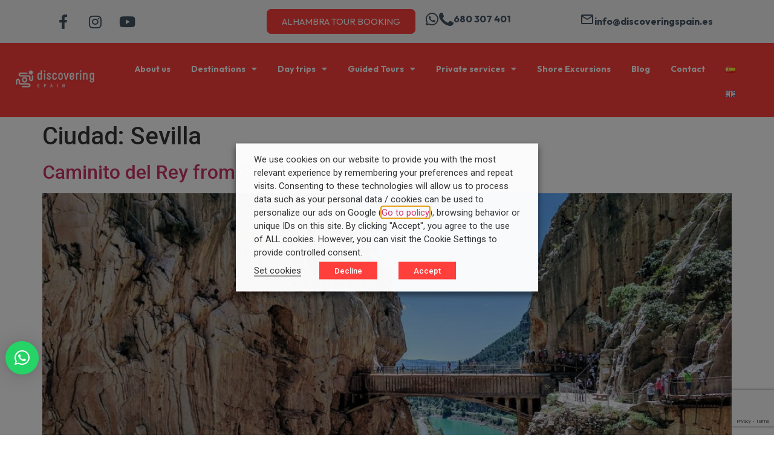

--- FILE ---
content_type: text/html; charset=UTF-8
request_url: https://discoveringspain.net/en/?ciudades=sevilla-en
body_size: 30292
content:
<!doctype html>
<html lang="en-GB">
<head>
	<meta charset="UTF-8">
		<meta name="viewport" content="width=device-width, initial-scale=1">
	<link rel="profile" href="https://gmpg.org/xfn/11">
	<meta name='robots' content='index, follow, max-image-preview:large, max-snippet:-1, max-video-preview:-1' />
<link rel="alternate" href="https://discoveringspain.net/?ciudades=sevilla" hreflang="es" />
<link rel="alternate" href="https://discoveringspain.net/en/?ciudades=sevilla-en" hreflang="en" />

<!-- Google Tag Manager for WordPress by gtm4wp.com -->
<script data-cfasync="false" data-pagespeed-no-defer>
	var gtm4wp_datalayer_name = "dataLayer";
	var dataLayer = dataLayer || [];

	const gtm4wp_scrollerscript_debugmode         = false;
	const gtm4wp_scrollerscript_callbacktime      = 100;
	const gtm4wp_scrollerscript_readerlocation    = 150;
	const gtm4wp_scrollerscript_contentelementid  = "content";
	const gtm4wp_scrollerscript_scannertime       = 60;
</script>
<!-- End Google Tag Manager for WordPress by gtm4wp.com -->
	<!-- This site is optimized with the Yoast SEO plugin v23.3 - https://yoast.com/wordpress/plugins/seo/ -->
	<title>Sevilla archivos - Discovering Spain</title>
	<link rel="canonical" href="https://discoveringspain.net/en/?ciudades=sevilla-en" />
	<meta property="og:locale" content="en_GB" />
	<meta property="og:locale:alternate" content="es_ES" />
	<meta property="og:type" content="article" />
	<meta property="og:title" content="Sevilla archivos - Discovering Spain" />
	<meta property="og:url" content="https://discoveringspain.net/en/?ciudades=sevilla-en" />
	<meta property="og:site_name" content="Discovering Spain" />
	<meta name="twitter:card" content="summary_large_image" />
	<!-- / Yoast SEO plugin. -->


<link rel='dns-prefetch' href='//js-eu1.hs-scripts.com' />
<link rel='dns-prefetch' href='//use.fontawesome.com' />
<link href='https://fonts.gstatic.com' crossorigin rel='preconnect' />
<link rel="alternate" type="application/rss+xml" title="Discovering Spain &raquo; Feed" href="https://discoveringspain.net/en/feed/" />
<link rel="alternate" type="application/rss+xml" title="Discovering Spain &raquo; Comments Feed" href="https://discoveringspain.net/en/comments/feed/" />
<link rel="alternate" type="text/calendar" title="Discovering Spain &raquo; iCal Feed" href="https://discoveringspain.net/events/?ical=1" />
<link rel="alternate" type="application/rss+xml" title="Discovering Spain &raquo; Sevilla Ciudad Feed" href="https://discoveringspain.net/en/?ciudades=sevilla-en/feed/" />
<style id='wp-img-auto-sizes-contain-inline-css'>
img:is([sizes=auto i],[sizes^="auto," i]){contain-intrinsic-size:3000px 1500px}
/*# sourceURL=wp-img-auto-sizes-contain-inline-css */
</style>
<link rel='stylesheet' id='dce-dynamic-visibility-style-css' href='https://discoveringspain.net/wp-content/plugins/dynamic-visibility-for-elementor/assets/css/dynamic-visibility.css?ver=5.0.13' media='all' />
<style id='wp-emoji-styles-inline-css'>

	img.wp-smiley, img.emoji {
		display: inline !important;
		border: none !important;
		box-shadow: none !important;
		height: 1em !important;
		width: 1em !important;
		margin: 0 0.07em !important;
		vertical-align: -0.1em !important;
		background: none !important;
		padding: 0 !important;
	}
/*# sourceURL=wp-emoji-styles-inline-css */
</style>
<link rel='stylesheet' id='wp-block-library-css' href='https://discoveringspain.net/wp-includes/css/dist/block-library/style.min.css?ver=6.9' media='all' />
<style id='global-styles-inline-css'>
:root{--wp--preset--aspect-ratio--square: 1;--wp--preset--aspect-ratio--4-3: 4/3;--wp--preset--aspect-ratio--3-4: 3/4;--wp--preset--aspect-ratio--3-2: 3/2;--wp--preset--aspect-ratio--2-3: 2/3;--wp--preset--aspect-ratio--16-9: 16/9;--wp--preset--aspect-ratio--9-16: 9/16;--wp--preset--color--black: #000000;--wp--preset--color--cyan-bluish-gray: #abb8c3;--wp--preset--color--white: #ffffff;--wp--preset--color--pale-pink: #f78da7;--wp--preset--color--vivid-red: #cf2e2e;--wp--preset--color--luminous-vivid-orange: #ff6900;--wp--preset--color--luminous-vivid-amber: #fcb900;--wp--preset--color--light-green-cyan: #7bdcb5;--wp--preset--color--vivid-green-cyan: #00d084;--wp--preset--color--pale-cyan-blue: #8ed1fc;--wp--preset--color--vivid-cyan-blue: #0693e3;--wp--preset--color--vivid-purple: #9b51e0;--wp--preset--gradient--vivid-cyan-blue-to-vivid-purple: linear-gradient(135deg,rgb(6,147,227) 0%,rgb(155,81,224) 100%);--wp--preset--gradient--light-green-cyan-to-vivid-green-cyan: linear-gradient(135deg,rgb(122,220,180) 0%,rgb(0,208,130) 100%);--wp--preset--gradient--luminous-vivid-amber-to-luminous-vivid-orange: linear-gradient(135deg,rgb(252,185,0) 0%,rgb(255,105,0) 100%);--wp--preset--gradient--luminous-vivid-orange-to-vivid-red: linear-gradient(135deg,rgb(255,105,0) 0%,rgb(207,46,46) 100%);--wp--preset--gradient--very-light-gray-to-cyan-bluish-gray: linear-gradient(135deg,rgb(238,238,238) 0%,rgb(169,184,195) 100%);--wp--preset--gradient--cool-to-warm-spectrum: linear-gradient(135deg,rgb(74,234,220) 0%,rgb(151,120,209) 20%,rgb(207,42,186) 40%,rgb(238,44,130) 60%,rgb(251,105,98) 80%,rgb(254,248,76) 100%);--wp--preset--gradient--blush-light-purple: linear-gradient(135deg,rgb(255,206,236) 0%,rgb(152,150,240) 100%);--wp--preset--gradient--blush-bordeaux: linear-gradient(135deg,rgb(254,205,165) 0%,rgb(254,45,45) 50%,rgb(107,0,62) 100%);--wp--preset--gradient--luminous-dusk: linear-gradient(135deg,rgb(255,203,112) 0%,rgb(199,81,192) 50%,rgb(65,88,208) 100%);--wp--preset--gradient--pale-ocean: linear-gradient(135deg,rgb(255,245,203) 0%,rgb(182,227,212) 50%,rgb(51,167,181) 100%);--wp--preset--gradient--electric-grass: linear-gradient(135deg,rgb(202,248,128) 0%,rgb(113,206,126) 100%);--wp--preset--gradient--midnight: linear-gradient(135deg,rgb(2,3,129) 0%,rgb(40,116,252) 100%);--wp--preset--font-size--small: 13px;--wp--preset--font-size--medium: 20px;--wp--preset--font-size--large: 36px;--wp--preset--font-size--x-large: 42px;--wp--preset--spacing--20: 0.44rem;--wp--preset--spacing--30: 0.67rem;--wp--preset--spacing--40: 1rem;--wp--preset--spacing--50: 1.5rem;--wp--preset--spacing--60: 2.25rem;--wp--preset--spacing--70: 3.38rem;--wp--preset--spacing--80: 5.06rem;--wp--preset--shadow--natural: 6px 6px 9px rgba(0, 0, 0, 0.2);--wp--preset--shadow--deep: 12px 12px 50px rgba(0, 0, 0, 0.4);--wp--preset--shadow--sharp: 6px 6px 0px rgba(0, 0, 0, 0.2);--wp--preset--shadow--outlined: 6px 6px 0px -3px rgb(255, 255, 255), 6px 6px rgb(0, 0, 0);--wp--preset--shadow--crisp: 6px 6px 0px rgb(0, 0, 0);}:where(.is-layout-flex){gap: 0.5em;}:where(.is-layout-grid){gap: 0.5em;}body .is-layout-flex{display: flex;}.is-layout-flex{flex-wrap: wrap;align-items: center;}.is-layout-flex > :is(*, div){margin: 0;}body .is-layout-grid{display: grid;}.is-layout-grid > :is(*, div){margin: 0;}:where(.wp-block-columns.is-layout-flex){gap: 2em;}:where(.wp-block-columns.is-layout-grid){gap: 2em;}:where(.wp-block-post-template.is-layout-flex){gap: 1.25em;}:where(.wp-block-post-template.is-layout-grid){gap: 1.25em;}.has-black-color{color: var(--wp--preset--color--black) !important;}.has-cyan-bluish-gray-color{color: var(--wp--preset--color--cyan-bluish-gray) !important;}.has-white-color{color: var(--wp--preset--color--white) !important;}.has-pale-pink-color{color: var(--wp--preset--color--pale-pink) !important;}.has-vivid-red-color{color: var(--wp--preset--color--vivid-red) !important;}.has-luminous-vivid-orange-color{color: var(--wp--preset--color--luminous-vivid-orange) !important;}.has-luminous-vivid-amber-color{color: var(--wp--preset--color--luminous-vivid-amber) !important;}.has-light-green-cyan-color{color: var(--wp--preset--color--light-green-cyan) !important;}.has-vivid-green-cyan-color{color: var(--wp--preset--color--vivid-green-cyan) !important;}.has-pale-cyan-blue-color{color: var(--wp--preset--color--pale-cyan-blue) !important;}.has-vivid-cyan-blue-color{color: var(--wp--preset--color--vivid-cyan-blue) !important;}.has-vivid-purple-color{color: var(--wp--preset--color--vivid-purple) !important;}.has-black-background-color{background-color: var(--wp--preset--color--black) !important;}.has-cyan-bluish-gray-background-color{background-color: var(--wp--preset--color--cyan-bluish-gray) !important;}.has-white-background-color{background-color: var(--wp--preset--color--white) !important;}.has-pale-pink-background-color{background-color: var(--wp--preset--color--pale-pink) !important;}.has-vivid-red-background-color{background-color: var(--wp--preset--color--vivid-red) !important;}.has-luminous-vivid-orange-background-color{background-color: var(--wp--preset--color--luminous-vivid-orange) !important;}.has-luminous-vivid-amber-background-color{background-color: var(--wp--preset--color--luminous-vivid-amber) !important;}.has-light-green-cyan-background-color{background-color: var(--wp--preset--color--light-green-cyan) !important;}.has-vivid-green-cyan-background-color{background-color: var(--wp--preset--color--vivid-green-cyan) !important;}.has-pale-cyan-blue-background-color{background-color: var(--wp--preset--color--pale-cyan-blue) !important;}.has-vivid-cyan-blue-background-color{background-color: var(--wp--preset--color--vivid-cyan-blue) !important;}.has-vivid-purple-background-color{background-color: var(--wp--preset--color--vivid-purple) !important;}.has-black-border-color{border-color: var(--wp--preset--color--black) !important;}.has-cyan-bluish-gray-border-color{border-color: var(--wp--preset--color--cyan-bluish-gray) !important;}.has-white-border-color{border-color: var(--wp--preset--color--white) !important;}.has-pale-pink-border-color{border-color: var(--wp--preset--color--pale-pink) !important;}.has-vivid-red-border-color{border-color: var(--wp--preset--color--vivid-red) !important;}.has-luminous-vivid-orange-border-color{border-color: var(--wp--preset--color--luminous-vivid-orange) !important;}.has-luminous-vivid-amber-border-color{border-color: var(--wp--preset--color--luminous-vivid-amber) !important;}.has-light-green-cyan-border-color{border-color: var(--wp--preset--color--light-green-cyan) !important;}.has-vivid-green-cyan-border-color{border-color: var(--wp--preset--color--vivid-green-cyan) !important;}.has-pale-cyan-blue-border-color{border-color: var(--wp--preset--color--pale-cyan-blue) !important;}.has-vivid-cyan-blue-border-color{border-color: var(--wp--preset--color--vivid-cyan-blue) !important;}.has-vivid-purple-border-color{border-color: var(--wp--preset--color--vivid-purple) !important;}.has-vivid-cyan-blue-to-vivid-purple-gradient-background{background: var(--wp--preset--gradient--vivid-cyan-blue-to-vivid-purple) !important;}.has-light-green-cyan-to-vivid-green-cyan-gradient-background{background: var(--wp--preset--gradient--light-green-cyan-to-vivid-green-cyan) !important;}.has-luminous-vivid-amber-to-luminous-vivid-orange-gradient-background{background: var(--wp--preset--gradient--luminous-vivid-amber-to-luminous-vivid-orange) !important;}.has-luminous-vivid-orange-to-vivid-red-gradient-background{background: var(--wp--preset--gradient--luminous-vivid-orange-to-vivid-red) !important;}.has-very-light-gray-to-cyan-bluish-gray-gradient-background{background: var(--wp--preset--gradient--very-light-gray-to-cyan-bluish-gray) !important;}.has-cool-to-warm-spectrum-gradient-background{background: var(--wp--preset--gradient--cool-to-warm-spectrum) !important;}.has-blush-light-purple-gradient-background{background: var(--wp--preset--gradient--blush-light-purple) !important;}.has-blush-bordeaux-gradient-background{background: var(--wp--preset--gradient--blush-bordeaux) !important;}.has-luminous-dusk-gradient-background{background: var(--wp--preset--gradient--luminous-dusk) !important;}.has-pale-ocean-gradient-background{background: var(--wp--preset--gradient--pale-ocean) !important;}.has-electric-grass-gradient-background{background: var(--wp--preset--gradient--electric-grass) !important;}.has-midnight-gradient-background{background: var(--wp--preset--gradient--midnight) !important;}.has-small-font-size{font-size: var(--wp--preset--font-size--small) !important;}.has-medium-font-size{font-size: var(--wp--preset--font-size--medium) !important;}.has-large-font-size{font-size: var(--wp--preset--font-size--large) !important;}.has-x-large-font-size{font-size: var(--wp--preset--font-size--x-large) !important;}
/*# sourceURL=global-styles-inline-css */
</style>

<style id='classic-theme-styles-inline-css'>
/*! This file is auto-generated */
.wp-block-button__link{color:#fff;background-color:#32373c;border-radius:9999px;box-shadow:none;text-decoration:none;padding:calc(.667em + 2px) calc(1.333em + 2px);font-size:1.125em}.wp-block-file__button{background:#32373c;color:#fff;text-decoration:none}
/*# sourceURL=/wp-includes/css/classic-themes.min.css */
</style>
<link rel='stylesheet' id='edd-blocks-css' href='https://discoveringspain.net/wp-content/plugins/easy-digital-downloads/includes/blocks/assets/css/edd-blocks.css?ver=3.3.3' media='all' />
<link rel='stylesheet' id='jet-engine-frontend-css' href='https://discoveringspain.net/wp-content/plugins/jet-engine/assets/css/frontend.css?ver=3.1.2' media='all' />
<link rel='stylesheet' id='contact-form-7-css' href='https://discoveringspain.net/wp-content/plugins/contact-form-7/includes/css/styles.css?ver=5.9.8' media='all' />
<link rel='stylesheet' id='searchandfilter-css' href='https://discoveringspain.net/wp-content/plugins/search-filter/style.css?ver=1' media='all' />
<link rel='stylesheet' id='cookie-law-info-css' href='https://discoveringspain.net/wp-content/plugins/webtoffee-gdpr-cookie-consent/public/css/cookie-law-info-public.css?ver=2.3.9' media='all' />
<link rel='stylesheet' id='cookie-law-info-gdpr-css' href='https://discoveringspain.net/wp-content/plugins/webtoffee-gdpr-cookie-consent/public/css/cookie-law-info-gdpr.css?ver=2.3.9' media='all' />
<style id='cookie-law-info-gdpr-inline-css'>
.cli-modal-content, .cli-tab-content { background-color: #ffffff; }.cli-privacy-content-text, .cli-modal .cli-modal-dialog, .cli-tab-container p, a.cli-privacy-readmore { color: #000000; }.cli-tab-header { background-color: #f2f2f2; }.cli-tab-header, .cli-tab-header a.cli-nav-link,span.cli-necessary-caption,.cli-switch .cli-slider:after { color: #000000; }.cli-switch .cli-slider:before { background-color: #ffffff; }.cli-switch input:checked + .cli-slider:before { background-color: #ffffff; }.cli-switch .cli-slider { background-color: #e3e1e8; }.cli-switch input:checked + .cli-slider { background-color: #28a745; }.cli-modal-close svg { fill: #000000; }.cli-tab-footer .wt-cli-privacy-accept-all-btn { background-color: #00acad; color: #ffffff}.cli-tab-footer .wt-cli-privacy-accept-btn { background-color: #00acad; color: #ffffff}.cli-tab-header a:before{ border-right: 1px solid #000000; border-bottom: 1px solid #000000; }
/*# sourceURL=cookie-law-info-gdpr-inline-css */
</style>
<link rel='stylesheet' id='tribe-events-v2-single-skeleton-css' href='https://discoveringspain.net/wp-content/plugins/the-events-calendar/src/resources/css/tribe-events-single-skeleton.min.css?ver=6.6.3' media='all' />
<link rel='stylesheet' id='tribe-events-v2-single-skeleton-full-css' href='https://discoveringspain.net/wp-content/plugins/the-events-calendar/src/resources/css/tribe-events-single-full.min.css?ver=6.6.3' media='all' />
<link rel='stylesheet' id='tec-events-elementor-widgets-base-styles-css' href='https://discoveringspain.net/wp-content/plugins/the-events-calendar/src/resources/css/integrations/plugins/elementor/widgets/widget-base.min.css?ver=6.6.3' media='all' />
<link rel='stylesheet' id='edd-styles-css' href='https://discoveringspain.net/wp-content/plugins/easy-digital-downloads/assets/css/edd.min.css?ver=3.3.3' media='all' />
<link rel='stylesheet' id='uacf7-frontend-style-css' href='https://discoveringspain.net/wp-content/plugins/ultimate-addons-for-contact-form-7/assets/css/uacf7-frontend.css?ver=6.9' media='all' />
<link rel='stylesheet' id='uacf7-form-style-css' href='https://discoveringspain.net/wp-content/plugins/ultimate-addons-for-contact-form-7/assets/css/form-style.css?ver=6.9' media='all' />
<link rel='stylesheet' id='uacf7-column-css' href='https://discoveringspain.net/wp-content/plugins/ultimate-addons-for-contact-form-7/addons/column/grid/columns.css?ver=6.9' media='all' />
<link rel='stylesheet' id='font-awesome-free-css' href='//use.fontawesome.com/releases/v6.2.0/css/all.css?ver=6.9' media='all' />
<link rel='stylesheet' id='hello-elementor-css' href='https://discoveringspain.net/wp-content/themes/hello-elementor/style.min.css?ver=2.6.1' media='all' />
<link rel='stylesheet' id='hello-elementor-theme-style-css' href='https://discoveringspain.net/wp-content/themes/hello-elementor/theme.min.css?ver=2.6.1' media='all' />
<link rel='stylesheet' id='elementor-frontend-css' href='https://discoveringspain.net/wp-content/plugins/elementor/assets/css/frontend-lite.min.css?ver=3.23.4' media='all' />
<link rel='stylesheet' id='elementor-post-6-css' href='https://discoveringspain.net/wp-content/uploads/elementor/css/post-6.css?ver=1725270662' media='all' />
<link rel='stylesheet' id='elementor-icons-css' href='https://discoveringspain.net/wp-content/plugins/elementor/assets/lib/eicons/css/elementor-icons.min.css?ver=5.30.0' media='all' />
<link rel='stylesheet' id='swiper-css' href='https://discoveringspain.net/wp-content/plugins/elementor/assets/lib/swiper/v8/css/swiper.min.css?ver=8.4.5' media='all' />
<link rel='stylesheet' id='elementor-pro-css' href='https://discoveringspain.net/wp-content/plugins/elementor-pro/assets/css/frontend-lite.min.css?ver=3.23.3' media='all' />
<link rel='stylesheet' id='font-awesome-5-all-css' href='https://discoveringspain.net/wp-content/plugins/elementor/assets/lib/font-awesome/css/all.min.css?ver=3.23.4' media='all' />
<link rel='stylesheet' id='font-awesome-4-shim-css' href='https://discoveringspain.net/wp-content/plugins/elementor/assets/lib/font-awesome/css/v4-shims.min.css?ver=3.23.4' media='all' />
<link rel='stylesheet' id='elementor-global-css' href='https://discoveringspain.net/wp-content/uploads/elementor/css/global.css?ver=1725270663' media='all' />
<link rel='stylesheet' id='elementor-post-4477-css' href='https://discoveringspain.net/wp-content/uploads/elementor/css/post-4477.css?ver=1725271719' media='all' />
<link rel='stylesheet' id='elementor-post-5714-css' href='https://discoveringspain.net/wp-content/uploads/elementor/css/post-5714.css?ver=1725271720' media='all' />
<link rel='stylesheet' id='qlwapp-css' href='https://discoveringspain.net/wp-content/plugins/wp-whatsapp-chat/build/frontend/css/style.css?ver=7.4.5' media='all' />
<link rel='stylesheet' id='hello-elementor-child-style-css' href='https://discoveringspain.net/wp-content/themes/hello-theme-child-master/style.css?ver=1.0.0' media='all' />
<link rel='stylesheet' id='ecs-styles-css' href='https://discoveringspain.net/wp-content/plugins/ele-custom-skin/assets/css/ecs-style.css?ver=3.1.9' media='all' />
<link rel='stylesheet' id='elementor-post-486-css' href='https://discoveringspain.net/wp-content/uploads/elementor/css/post-486.css?ver=1719314620' media='all' />
<link rel='stylesheet' id='elementor-post-511-css' href='https://discoveringspain.net/wp-content/uploads/elementor/css/post-511.css?ver=1721654533' media='all' />
<link rel='stylesheet' id='elementor-post-771-css' href='https://discoveringspain.net/wp-content/uploads/elementor/css/post-771.css?ver=1672222327' media='all' />
<link rel='stylesheet' id='elementor-post-782-css' href='https://discoveringspain.net/wp-content/uploads/elementor/css/post-782.css?ver=1672222411' media='all' />
<link rel='stylesheet' id='google-fonts-1-css' href='https://fonts.googleapis.com/css?family=Outfit%3A100%2C100italic%2C200%2C200italic%2C300%2C300italic%2C400%2C400italic%2C500%2C500italic%2C600%2C600italic%2C700%2C700italic%2C800%2C800italic%2C900%2C900italic%7CRoboto%3A100%2C100italic%2C200%2C200italic%2C300%2C300italic%2C400%2C400italic%2C500%2C500italic%2C600%2C600italic%2C700%2C700italic%2C800%2C800italic%2C900%2C900italic&#038;display=auto&#038;ver=6.9' media='all' />
<link rel='stylesheet' id='elementor-icons-shared-0-css' href='https://discoveringspain.net/wp-content/plugins/elementor/assets/lib/font-awesome/css/fontawesome.min.css?ver=5.15.3' media='all' />
<link rel='stylesheet' id='elementor-icons-fa-brands-css' href='https://discoveringspain.net/wp-content/plugins/elementor/assets/lib/font-awesome/css/brands.min.css?ver=5.15.3' media='all' />
<link rel='stylesheet' id='elementor-icons-fa-solid-css' href='https://discoveringspain.net/wp-content/plugins/elementor/assets/lib/font-awesome/css/solid.min.css?ver=5.15.3' media='all' />
<link rel="preconnect" href="https://fonts.gstatic.com/" crossorigin><script src="https://discoveringspain.net/wp-includes/js/jquery/jquery.min.js?ver=3.7.1" id="jquery-core-js"></script>
<script src="https://discoveringspain.net/wp-includes/js/jquery/jquery-migrate.min.js?ver=3.4.1" id="jquery-migrate-js"></script>
<script id="cookie-law-info-js-extra">
var Cli_Data = {"nn_cookie_ids":[],"non_necessary_cookies":[],"cookielist":[],"ajax_url":"https://discoveringspain.net/wp-admin/admin-ajax.php","current_lang":"en","security":"693af7f1b9","eu_countries":["GB"],"geoIP":"disabled","use_custom_geolocation_api":"","custom_geolocation_api":"https://geoip.cookieyes.com/geoip/checker/result.php","consentVersion":"1","strictlyEnabled":["necessary","obligatoire"],"cookieDomain":"","privacy_length":"250","ccpaEnabled":"","ccpaRegionBased":"","ccpaBarEnabled":"","ccpaType":"gdpr","triggerDomRefresh":"","secure_cookies":""};
var log_object = {"ajax_url":"https://discoveringspain.net/wp-admin/admin-ajax.php"};
//# sourceURL=cookie-law-info-js-extra
</script>
<script src="https://discoveringspain.net/wp-content/plugins/webtoffee-gdpr-cookie-consent/public/js/cookie-law-info-public.js?ver=2.3.9" id="cookie-law-info-js"></script>
<script src="https://discoveringspain.net/wp-content/plugins/duracelltomi-google-tag-manager/dist/js/analytics-talk-content-tracking.js?ver=1.20.2" id="gtm4wp-scroll-tracking-js"></script>
<script src="https://discoveringspain.net/wp-content/plugins/elementor/assets/lib/font-awesome/js/v4-shims.min.js?ver=3.23.4" id="font-awesome-4-shim-js"></script>
<script id="ecs_ajax_load-js-extra">
var ecs_ajax_params = {"ajaxurl":"https://discoveringspain.net/wp-admin/admin-ajax.php","posts":"{\"lang\":\"en\",\"ciudades\":\"sevilla-en\",\"error\":\"\",\"m\":\"\",\"p\":0,\"post_parent\":\"\",\"subpost\":\"\",\"subpost_id\":\"\",\"attachment\":\"\",\"attachment_id\":0,\"name\":\"\",\"pagename\":\"\",\"page_id\":0,\"second\":\"\",\"minute\":\"\",\"hour\":\"\",\"day\":0,\"monthnum\":0,\"year\":0,\"w\":0,\"category_name\":\"\",\"tag\":\"\",\"cat\":\"\",\"tag_id\":\"\",\"author\":\"\",\"author_name\":\"\",\"feed\":\"\",\"tb\":\"\",\"paged\":0,\"meta_key\":\"\",\"meta_value\":\"\",\"preview\":\"\",\"s\":\"\",\"sentence\":\"\",\"title\":\"\",\"fields\":\"all\",\"menu_order\":\"\",\"embed\":\"\",\"category__in\":[],\"category__not_in\":[],\"category__and\":[],\"post__in\":[],\"post__not_in\":[],\"post_name__in\":[],\"tag__in\":[],\"tag__not_in\":[],\"tag__and\":[],\"tag_slug__in\":[],\"tag_slug__and\":[],\"post_parent__in\":[],\"post_parent__not_in\":[],\"author__in\":[],\"author__not_in\":[],\"search_columns\":[],\"ignore_sticky_posts\":false,\"suppress_filters\":false,\"cache_results\":true,\"update_post_term_cache\":true,\"update_menu_item_cache\":false,\"lazy_load_term_meta\":true,\"update_post_meta_cache\":true,\"post_type\":\"\",\"posts_per_page\":10,\"nopaging\":false,\"comments_per_page\":\"50\",\"no_found_rows\":false,\"taxonomy\":\"ciudades\",\"term\":\"sevilla-en\",\"order\":\"DESC\"}"};
//# sourceURL=ecs_ajax_load-js-extra
</script>
<script src="https://discoveringspain.net/wp-content/plugins/ele-custom-skin/assets/js/ecs_ajax_pagination.js?ver=3.1.9" id="ecs_ajax_load-js"></script>
<script src="https://discoveringspain.net/wp-content/plugins/ele-custom-skin/assets/js/ecs.js?ver=3.1.9" id="ecs-script-js"></script>
<link rel="https://api.w.org/" href="https://discoveringspain.net/wp-json/" /><link rel="alternate" title="JSON" type="application/json" href="https://discoveringspain.net/wp-json/wp/v2/ciudades/195" /><link rel="EditURI" type="application/rsd+xml" title="RSD" href="https://discoveringspain.net/xmlrpc.php?rsd" />
<meta name="generator" content="WordPress 6.9" />
			<!-- DO NOT COPY THIS SNIPPET! Start of Page Analytics Tracking for HubSpot WordPress plugin v11.1.40-->
			<script class="hsq-set-content-id" data-content-id="listing-page">
				var _hsq = _hsq || [];
				_hsq.push(["setContentType", "listing-page"]);
			</script>
			<!-- DO NOT COPY THIS SNIPPET! End of Page Analytics Tracking for HubSpot WordPress plugin -->
			<!-- Google Tag Manager -->
<script>(function(w,d,s,l,i){w[l]=w[l]||[];w[l].push({'gtm.start':
new Date().getTime(),event:'gtm.js'});var f=d.getElementsByTagName(s)[0],
j=d.createElement(s),dl=l!='dataLayer'?'&l='+l:'';j.async=true;j.src=
'https://www.googletagmanager.com/gtm.js?id='+i+dl;f.parentNode.insertBefore(j,f);
})(window,document,'script','dataLayer','GTM-5TT2MX7');</script>
<!-- End Google Tag Manager -->
<meta name="tec-api-version" content="v1"><meta name="tec-api-origin" content="https://discoveringspain.net"><link rel="alternate" href="https://discoveringspain.net/wp-json/tribe/events/v1/" /><meta name="generator" content="Easy Digital Downloads v3.3.3" />

<!-- Google Tag Manager for WordPress by gtm4wp.com -->
<!-- GTM Container placement set to off -->
<script data-cfasync="false" data-pagespeed-no-defer type="text/javascript">
	var dataLayer_content = {"pageTitle":"Sevilla archivos - Discovering Spain","pagePostType":"destinos","pagePostType2":"tax-destinos","pageCategory":[]};
	dataLayer.push( dataLayer_content );
</script>
<script>
	console.warn && console.warn("[GTM4WP] Google Tag Manager container code placement set to OFF !!!");
	console.warn && console.warn("[GTM4WP] Data layer codes are active but GTM container must be loaded using custom coding !!!");
</script>
<!-- End Google Tag Manager for WordPress by gtm4wp.com -->		<script>
			document.documentElement.className = document.documentElement.className.replace('no-js', 'js');
		</script>
				<style>
			.no-js img.lazyload {
				display: none;
			}

			figure.wp-block-image img.lazyloading {
				min-width: 150px;
			}

						.lazyload, .lazyloading {
				opacity: 0;
			}

			.lazyloaded {
				opacity: 1;
				transition: opacity 400ms;
				transition-delay: 0ms;
			}

					</style>
		<meta name="generator" content="Elementor 3.23.4; features: e_optimized_css_loading, additional_custom_breakpoints, e_lazyload; settings: css_print_method-external, google_font-enabled, font_display-auto">
<script>(function(w,d,s,l,i){w[l]=w[l]||[];w[l].push({'gtm.start':
new Date().getTime(),event:'gtm.js'});var f=d.getElementsByTagName(s)[0],
j=d.createElement(s),dl=l!='dataLayer'?'&l='+l:'';j.async=true;j.src=
'https://www.googletagmanager.com/gtm.js?id='+i+dl;f.parentNode.insertBefore(j,f);
})(window,document,'script','dataLayer','GTM-5TT2MX7');</script>
			<style>
				.e-con.e-parent:nth-of-type(n+4):not(.e-lazyloaded):not(.e-no-lazyload),
				.e-con.e-parent:nth-of-type(n+4):not(.e-lazyloaded):not(.e-no-lazyload) * {
					background-image: none !important;
				}
				@media screen and (max-height: 1024px) {
					.e-con.e-parent:nth-of-type(n+3):not(.e-lazyloaded):not(.e-no-lazyload),
					.e-con.e-parent:nth-of-type(n+3):not(.e-lazyloaded):not(.e-no-lazyload) * {
						background-image: none !important;
					}
				}
				@media screen and (max-height: 640px) {
					.e-con.e-parent:nth-of-type(n+2):not(.e-lazyloaded):not(.e-no-lazyload),
					.e-con.e-parent:nth-of-type(n+2):not(.e-lazyloaded):not(.e-no-lazyload) * {
						background-image: none !important;
					}
				}
			</style>
			<link rel="icon" href="https://discoveringspain.net/wp-content/uploads/2022/11/cropped-favicon-1-32x32.png" sizes="32x32" />
<link rel="icon" href="https://discoveringspain.net/wp-content/uploads/2022/11/cropped-favicon-1-192x192.png" sizes="192x192" />
<link rel="apple-touch-icon" href="https://discoveringspain.net/wp-content/uploads/2022/11/cropped-favicon-1-180x180.png" />
<meta name="msapplication-TileImage" content="https://discoveringspain.net/wp-content/uploads/2022/11/cropped-favicon-1-270x270.png" />
		<style id="wp-custom-css">
			#qlwapp {
  right: 60px !important;
}
#qlwapp.qlwapp-button .qlwapp-toggle .qlwapp-icon {
  margin: 0;
	font-size: 25px;
}
#qlwapp.qlwapp-button .qlwapp-toggle {
  height: auto;
  white-space: nowrap;
  padding: 15px;
}
.qlwapp-toggle {
  margin-bottom: 100px !important;
	margin-left: 9px!important;
}
.elementor-widget-theme-post-content a{
    color: var( --e-global-color-78120ae );
}
.single-post .elementor-widget-image img, .single-post .elementor-post__thumbnail{
  border-radius: 30px;
}
.wpcf7-form-control.wpcf7-submit {
  background-color: #FF3F3C;
  border: none;
  color: #fff;
  font-weight: 600;
}
#hubspot-conversations-iframe {
  top: -20px;
	margin-right: 10px;
}
#hubspot-messages-iframe-container {
  z-index: 999!important;
}		</style>
					<style>
				:root {
				--qlwapp-scheme-font-family:inherit;--qlwapp-scheme-font-size:18px;--qlwapp-scheme-icon-size:60px;--qlwapp-scheme-icon-font-size:24px;--qlwapp-scheme-box-message-word-break:break-all;--qlwapp-button-animation-name:none;				}
			</style>
				
	<script>
	  window.addEventListener("load", function(event) {
		let info_sitios = document.querySelectorAll(".info_sitio");
		if(info_sitios){
		   info_sitios.forEach((info_sitio) => {
			  let info_sitio_oculta = info_sitio.querySelector(".info_sitio_oculta");
			  info_sitio.addEventListener("mouseenter",
				()=>{
				  info_sitio_oculta.style.top="25px";
				  info_sitio_oculta.style.transition="all 300ms ease-in-out";
			  });
			  info_sitio.addEventListener("mouseleave",
				()=>{
				  info_sitio_oculta.style.top="185px";
				  info_sitio_oculta.style.transition="all 300ms ease-in-out";
			  });
			});
		}
	  });
	</script>
</head>
<body data-ocssl='1' class="archive tax-ciudades term-sevilla-en term-195 wp-custom-logo wp-theme-hello-elementor wp-child-theme-hello-theme-child-master tribe-no-js edd-js-none elementor-default elementor-kit-6">

<!-- Google Tag Manager (noscript) -->
<noscript><iframe src="https://www.googletagmanager.com/ns.html?id=GTM-5TT2MX7"
height="0" width="0" style="display:none;visibility:hidden"></iframe></noscript>
<!-- End Google Tag Manager (noscript) -->
<script type="text/javascript" id="hs-script-loader" async defer src="//js-eu1.hs-scripts.com/143522860.js"></script>

<noscript><iframe src="https://www.googletagmanager.com/ns.html?id=GTM-5TT2MX7"
height="0" width="0" style="display:none;visibility:hidden"></iframe></noscript>

	<style>.edd-js-none .edd-has-js, .edd-js .edd-no-js, body.edd-js input.edd-no-js { display: none; }</style>
	<script>/* <![CDATA[ */(function(){var c = document.body.classList;c.remove('edd-js-none');c.add('edd-js');})();/* ]]> */</script>
	
<a class="skip-link screen-reader-text" href="#content">
	Skip to content</a>

		<div data-elementor-type="header" data-elementor-id="4477" class="elementor elementor-4477 elementor-location-header" data-elementor-post-type="elementor_library">
			<div class="elementor-element elementor-element-9ae717c elementor-hidden-tablet elementor-hidden-mobile e-flex e-con-boxed e-con e-parent" data-id="9ae717c" data-element_type="container" data-settings="{&quot;background_background&quot;:&quot;classic&quot;}">
					<div class="e-con-inner">
		<div class="elementor-element elementor-element-2252976 e-con-full e-flex e-con e-child" data-id="2252976" data-element_type="container">
				<div class="elementor-element elementor-element-fe0bc35 e-grid-align-left elementor-shape-rounded elementor-grid-0 elementor-widget elementor-widget-social-icons" data-id="fe0bc35" data-element_type="widget" data-widget_type="social-icons.default">
				<div class="elementor-widget-container">
			<style>/*! elementor - v3.23.0 - 05-08-2024 */
.elementor-widget-social-icons.elementor-grid-0 .elementor-widget-container,.elementor-widget-social-icons.elementor-grid-mobile-0 .elementor-widget-container,.elementor-widget-social-icons.elementor-grid-tablet-0 .elementor-widget-container{line-height:1;font-size:0}.elementor-widget-social-icons:not(.elementor-grid-0):not(.elementor-grid-tablet-0):not(.elementor-grid-mobile-0) .elementor-grid{display:inline-grid}.elementor-widget-social-icons .elementor-grid{grid-column-gap:var(--grid-column-gap,5px);grid-row-gap:var(--grid-row-gap,5px);grid-template-columns:var(--grid-template-columns);justify-content:var(--justify-content,center);justify-items:var(--justify-content,center)}.elementor-icon.elementor-social-icon{font-size:var(--icon-size,25px);line-height:var(--icon-size,25px);width:calc(var(--icon-size, 25px) + 2 * var(--icon-padding, .5em));height:calc(var(--icon-size, 25px) + 2 * var(--icon-padding, .5em))}.elementor-social-icon{--e-social-icon-icon-color:#fff;display:inline-flex;background-color:#69727d;align-items:center;justify-content:center;text-align:center;cursor:pointer}.elementor-social-icon i{color:var(--e-social-icon-icon-color)}.elementor-social-icon svg{fill:var(--e-social-icon-icon-color)}.elementor-social-icon:last-child{margin:0}.elementor-social-icon:hover{opacity:.9;color:#fff}.elementor-social-icon-android{background-color:#a4c639}.elementor-social-icon-apple{background-color:#999}.elementor-social-icon-behance{background-color:#1769ff}.elementor-social-icon-bitbucket{background-color:#205081}.elementor-social-icon-codepen{background-color:#000}.elementor-social-icon-delicious{background-color:#39f}.elementor-social-icon-deviantart{background-color:#05cc47}.elementor-social-icon-digg{background-color:#005be2}.elementor-social-icon-dribbble{background-color:#ea4c89}.elementor-social-icon-elementor{background-color:#d30c5c}.elementor-social-icon-envelope{background-color:#ea4335}.elementor-social-icon-facebook,.elementor-social-icon-facebook-f{background-color:#3b5998}.elementor-social-icon-flickr{background-color:#0063dc}.elementor-social-icon-foursquare{background-color:#2d5be3}.elementor-social-icon-free-code-camp,.elementor-social-icon-freecodecamp{background-color:#006400}.elementor-social-icon-github{background-color:#333}.elementor-social-icon-gitlab{background-color:#e24329}.elementor-social-icon-globe{background-color:#69727d}.elementor-social-icon-google-plus,.elementor-social-icon-google-plus-g{background-color:#dd4b39}.elementor-social-icon-houzz{background-color:#7ac142}.elementor-social-icon-instagram{background-color:#262626}.elementor-social-icon-jsfiddle{background-color:#487aa2}.elementor-social-icon-link{background-color:#818a91}.elementor-social-icon-linkedin,.elementor-social-icon-linkedin-in{background-color:#0077b5}.elementor-social-icon-medium{background-color:#00ab6b}.elementor-social-icon-meetup{background-color:#ec1c40}.elementor-social-icon-mixcloud{background-color:#273a4b}.elementor-social-icon-odnoklassniki{background-color:#f4731c}.elementor-social-icon-pinterest{background-color:#bd081c}.elementor-social-icon-product-hunt{background-color:#da552f}.elementor-social-icon-reddit{background-color:#ff4500}.elementor-social-icon-rss{background-color:#f26522}.elementor-social-icon-shopping-cart{background-color:#4caf50}.elementor-social-icon-skype{background-color:#00aff0}.elementor-social-icon-slideshare{background-color:#0077b5}.elementor-social-icon-snapchat{background-color:#fffc00}.elementor-social-icon-soundcloud{background-color:#f80}.elementor-social-icon-spotify{background-color:#2ebd59}.elementor-social-icon-stack-overflow{background-color:#fe7a15}.elementor-social-icon-steam{background-color:#00adee}.elementor-social-icon-stumbleupon{background-color:#eb4924}.elementor-social-icon-telegram{background-color:#2ca5e0}.elementor-social-icon-threads{background-color:#000}.elementor-social-icon-thumb-tack{background-color:#1aa1d8}.elementor-social-icon-tripadvisor{background-color:#589442}.elementor-social-icon-tumblr{background-color:#35465c}.elementor-social-icon-twitch{background-color:#6441a5}.elementor-social-icon-twitter{background-color:#1da1f2}.elementor-social-icon-viber{background-color:#665cac}.elementor-social-icon-vimeo{background-color:#1ab7ea}.elementor-social-icon-vk{background-color:#45668e}.elementor-social-icon-weibo{background-color:#dd2430}.elementor-social-icon-weixin{background-color:#31a918}.elementor-social-icon-whatsapp{background-color:#25d366}.elementor-social-icon-wordpress{background-color:#21759b}.elementor-social-icon-x-twitter{background-color:#000}.elementor-social-icon-xing{background-color:#026466}.elementor-social-icon-yelp{background-color:#af0606}.elementor-social-icon-youtube{background-color:#cd201f}.elementor-social-icon-500px{background-color:#0099e5}.elementor-shape-rounded .elementor-icon.elementor-social-icon{border-radius:10%}.elementor-shape-circle .elementor-icon.elementor-social-icon{border-radius:50%}</style>		<div class="elementor-social-icons-wrapper elementor-grid">
							<span class="elementor-grid-item">
					<a class="elementor-icon elementor-social-icon elementor-social-icon-facebook-f elementor-repeater-item-4361b7e" href="https://www.facebook.com/DiscoveringSpain.es/" target="_blank">
						<span class="elementor-screen-only">Facebook-f</span>
						<i class="fab fa-facebook-f"></i>					</a>
				</span>
							<span class="elementor-grid-item">
					<a class="elementor-icon elementor-social-icon elementor-social-icon-instagram elementor-repeater-item-f5f40f9" href="https://www.instagram.com/discoveringspainexperiences/?igshid=YmMyMTA2M2Y%3D" target="_blank">
						<span class="elementor-screen-only">Instagram</span>
						<i class="fab fa-instagram"></i>					</a>
				</span>
							<span class="elementor-grid-item">
					<a class="elementor-icon elementor-social-icon elementor-social-icon-youtube elementor-repeater-item-76c789e" href="https://www.youtube.com/channel/UC4MK17CBNauOvr2mwKi4VEw" target="_blank">
						<span class="elementor-screen-only">Youtube</span>
						<i class="fab fa-youtube"></i>					</a>
				</span>
					</div>
				</div>
				</div>
				</div>
		<div class="elementor-element elementor-element-566692e e-flex e-con-boxed e-con e-child" data-id="566692e" data-element_type="container">
					<div class="e-con-inner">
		<a class="elementor-element elementor-element-458fa61 e-con-full e-flex e-con e-child" data-id="458fa61" data-element_type="container" href="https://wa.me/+34680307401">
				<div class="elementor-element elementor-element-3202485 elementor-align-left cpel-lv--yes elementor-widget elementor-widget-button" data-id="3202485" data-element_type="widget" data-widget_type="button.default">
				<div class="elementor-widget-container">
					<div class="elementor-button-wrapper">
			<a class="elementor-button elementor-button-link elementor-size-sm" href="https://kdovmp5jugz.typeform.com/alhambratour?utm_content=head">
						<span class="elementor-button-content-wrapper">
									<span class="elementor-button-text">Alhambra Tour Booking</span>
					</span>
					</a>
		</div>
				</div>
				</div>
				</a>
		<a class="elementor-element elementor-element-3d59c7b e-con-full e-flex e-con e-child" data-id="3d59c7b" data-element_type="container" href="tel:+34680307401">
				<div class="elementor-element elementor-element-4f7272b elementor-view-default elementor-widget elementor-widget-icon" data-id="4f7272b" data-element_type="widget" data-widget_type="icon.default">
				<div class="elementor-widget-container">
					<div class="elementor-icon-wrapper">
			<div class="elementor-icon">
			<i aria-hidden="true" class="fab fa-whatsapp"></i>			</div>
		</div>
				</div>
				</div>
				<div class="elementor-element elementor-element-dd3db7e elementor-view-default elementor-widget elementor-widget-icon" data-id="dd3db7e" data-element_type="widget" data-widget_type="icon.default">
				<div class="elementor-widget-container">
					<div class="elementor-icon-wrapper">
			<div class="elementor-icon">
			<svg xmlns="https://www.w3.org/2000/svg" width="18.031" height="16.673" viewBox="0 0 18.031 16.673"><g id="Grupo_1921" data-name="Grupo 1921" transform="translate(-268.723 -8038.009)"><path id="WhatsApp" d="M23.36,17.629c-.112-.183-.407-.294-.85-.514s-2.626-1.285-3.031-1.432-.7-.22-1,.22-1.146,1.432-1.405,1.725-.517.331-.961.111a12.143,12.143,0,0,1-3.567-2.185,13.271,13.271,0,0,1-2.468-3.048c-.258-.44-.027-.678.195-.9.2-.2.444-.514.666-.771a2.95,2.95,0,0,0,.443-.734.8.8,0,0,0-.037-.771c-.111-.22-1-2.386-1.368-3.268s-.739-.734-1-.734-.555-.037-.85-.037a1.637,1.637,0,0,0-1.183.551A4.922,4.922,0,0,0,5.393,9.517,8.517,8.517,0,0,0,7.2,14.069c.222.293,3.068,4.883,7.578,6.645s4.51,1.174,5.324,1.1a4.487,4.487,0,0,0,3-2.092A3.67,3.67,0,0,0,23.36,17.629Z" transform="translate(263.33 8032.714)"></path></g></svg>			</div>
		</div>
				</div>
				</div>
				<div class="elementor-element elementor-element-96c98a6 elementor-widget elementor-widget-heading" data-id="96c98a6" data-element_type="widget" data-widget_type="heading.default">
				<div class="elementor-widget-container">
			<style>/*! elementor - v3.23.0 - 05-08-2024 */
.elementor-heading-title{padding:0;margin:0;line-height:1}.elementor-widget-heading .elementor-heading-title[class*=elementor-size-]>a{color:inherit;font-size:inherit;line-height:inherit}.elementor-widget-heading .elementor-heading-title.elementor-size-small{font-size:15px}.elementor-widget-heading .elementor-heading-title.elementor-size-medium{font-size:19px}.elementor-widget-heading .elementor-heading-title.elementor-size-large{font-size:29px}.elementor-widget-heading .elementor-heading-title.elementor-size-xl{font-size:39px}.elementor-widget-heading .elementor-heading-title.elementor-size-xxl{font-size:59px}</style><span class="elementor-heading-title elementor-size-default">680 307 401</span>		</div>
				</div>
				</a>
		<a class="elementor-element elementor-element-1969fe5 e-flex e-con-boxed e-con e-child" data-id="1969fe5" data-element_type="container" href="mailto:%20info@discoveringspain.es">
					<div class="e-con-inner">
				<div class="elementor-element elementor-element-4cc2333 elementor-view-default elementor-widget elementor-widget-icon" data-id="4cc2333" data-element_type="widget" data-widget_type="icon.default">
				<div class="elementor-widget-container">
					<div class="elementor-icon-wrapper">
			<div class="elementor-icon">
			<svg xmlns="https://www.w3.org/2000/svg" id="email_black_24dp_1_" data-name="email_black_24dp (1)" width="24" height="24" viewBox="0 0 24 24"><path id="Trazado_3100" data-name="Trazado 3100" d="M0,0H24V24H0Z" fill="none"></path><path id="Trazado_3101" data-name="Trazado 3101" d="M22,6a2.006,2.006,0,0,0-2-2H4A2.006,2.006,0,0,0,2,6V18a2.006,2.006,0,0,0,2,2H20a2.006,2.006,0,0,0,2-2ZM20,6l-8,5L4,6Zm0,12H4V8l8,5,8-5Z"></path></svg>			</div>
		</div>
				</div>
				</div>
				<div class="elementor-element elementor-element-2d9ce21 elementor-widget elementor-widget-heading" data-id="2d9ce21" data-element_type="widget" data-widget_type="heading.default">
				<div class="elementor-widget-container">
			<span class="elementor-heading-title elementor-size-default">info@discoveringspain.es</span>		</div>
				</div>
					</div>
				</a>
					</div>
				</div>
					</div>
				</div>
		<div class="elementor-element elementor-element-0740247 elementor-hidden-desktop e-flex e-con-boxed e-con e-parent" data-id="0740247" data-element_type="container" data-settings="{&quot;background_background&quot;:&quot;classic&quot;}">
					<div class="e-con-inner">
		<div class="elementor-element elementor-element-4a5ebdb e-con-full e-flex e-con e-child" data-id="4a5ebdb" data-element_type="container">
				<div class="elementor-element elementor-element-2f5d28c e-grid-align-left e-grid-align-mobile-left elementor-shape-rounded elementor-grid-0 elementor-widget elementor-widget-social-icons" data-id="2f5d28c" data-element_type="widget" data-widget_type="social-icons.default">
				<div class="elementor-widget-container">
					<div class="elementor-social-icons-wrapper elementor-grid">
							<span class="elementor-grid-item">
					<a class="elementor-icon elementor-social-icon elementor-social-icon-facebook-f elementor-repeater-item-4361b7e" href="https://www.facebook.com/DiscoveringSpain.es/" target="_blank">
						<span class="elementor-screen-only">Facebook-f</span>
						<i class="fab fa-facebook-f"></i>					</a>
				</span>
							<span class="elementor-grid-item">
					<a class="elementor-icon elementor-social-icon elementor-social-icon-instagram elementor-repeater-item-6cf34d3" href="https://www.instagram.com/discoveringspainexperiences/?igshid=YmMyMTA2M2Y%3D" target="_blank">
						<span class="elementor-screen-only">Instagram</span>
						<i class="fab fa-instagram"></i>					</a>
				</span>
							<span class="elementor-grid-item">
					<a class="elementor-icon elementor-social-icon elementor-social-icon-youtube elementor-repeater-item-76c789e" href="https://www.youtube.com/channel/UC4MK17CBNauOvr2mwKi4VEw" target="_blank">
						<span class="elementor-screen-only">Youtube</span>
						<i class="fab fa-youtube"></i>					</a>
				</span>
					</div>
				</div>
				</div>
				</div>
		<div class="elementor-element elementor-element-c45dbf4 elementor-hidden-desktop e-flex e-con-boxed e-con e-child" data-id="c45dbf4" data-element_type="container">
					<div class="e-con-inner">
		<div class="elementor-element elementor-element-e70492e e-flex e-con-boxed e-con e-child" data-id="e70492e" data-element_type="container">
					<div class="e-con-inner">
		<div class="elementor-element elementor-element-65a17bc e-flex e-con-boxed e-con e-child" data-id="65a17bc" data-element_type="container">
					<div class="e-con-inner">
				<div class="elementor-element elementor-element-b77ecbe elementor-view-default elementor-widget elementor-widget-icon" data-id="b77ecbe" data-element_type="widget" data-widget_type="icon.default">
				<div class="elementor-widget-container">
					<div class="elementor-icon-wrapper">
			<a class="elementor-icon" href="https://wa.me/34630263856">
			<i aria-hidden="true" class="fab fa-whatsapp"></i>			</a>
		</div>
				</div>
				</div>
				<div class="elementor-element elementor-element-59be3fb elementor-view-default elementor-widget elementor-widget-icon" data-id="59be3fb" data-element_type="widget" data-widget_type="icon.default">
				<div class="elementor-widget-container">
					<div class="elementor-icon-wrapper">
			<a class="elementor-icon" href="tel:+34680307401">
			<i aria-hidden="true" class="fas fa-phone-alt"></i>			</a>
		</div>
				</div>
				</div>
				<div class="elementor-element elementor-element-9243c8d elementor-view-default elementor-widget elementor-widget-icon" data-id="9243c8d" data-element_type="widget" data-widget_type="icon.default">
				<div class="elementor-widget-container">
					<div class="elementor-icon-wrapper">
			<a class="elementor-icon" href="mailto:info@discoveringspain.es">
			<svg xmlns="https://www.w3.org/2000/svg" id="email_black_24dp_1_" data-name="email_black_24dp (1)" width="24" height="24" viewBox="0 0 24 24"><path id="Trazado_3100" data-name="Trazado 3100" d="M0,0H24V24H0Z" fill="none"></path><path id="Trazado_3101" data-name="Trazado 3101" d="M22,6a2.006,2.006,0,0,0-2-2H4A2.006,2.006,0,0,0,2,6V18a2.006,2.006,0,0,0,2,2H20a2.006,2.006,0,0,0,2-2ZM20,6l-8,5L4,6Zm0,12H4V8l8,5,8-5Z"></path></svg>			</a>
		</div>
				</div>
				</div>
					</div>
				</div>
					</div>
				</div>
					</div>
				</div>
					</div>
				</div>
		<div class="elementor-element elementor-element-b4b25ec e-flex e-con-boxed e-con e-parent" data-id="b4b25ec" data-element_type="container" data-settings="{&quot;background_background&quot;:&quot;classic&quot;}">
					<div class="e-con-inner">
		<div class="elementor-element elementor-element-38bb3ee e-con-full e-flex e-con e-child" data-id="38bb3ee" data-element_type="container">
				<div class="elementor-element elementor-element-09e44e9 elementor-widget elementor-widget-theme-site-logo elementor-widget-image" data-id="09e44e9" data-element_type="widget" data-widget_type="theme-site-logo.default">
				<div class="elementor-widget-container">
			<style>/*! elementor - v3.23.0 - 05-08-2024 */
.elementor-widget-image{text-align:center}.elementor-widget-image a{display:inline-block}.elementor-widget-image a img[src$=".svg"]{width:48px}.elementor-widget-image img{vertical-align:middle;display:inline-block}</style>						<a href="https://discoveringspain.net/en/home/">
			<img width="201" height="58" data-src="https://discoveringspain.net/wp-content/uploads/2022/11/cropped-cropped-logo-blanco-2.png" class="attachment-full size-full wp-image-2987 lazyload" alt="logo" src="[data-uri]" style="--smush-placeholder-width: 201px; --smush-placeholder-aspect-ratio: 201/58;" /><noscript><img width="201" height="58" data-src="https://discoveringspain.net/wp-content/uploads/2022/11/cropped-cropped-logo-blanco-2.png" class="attachment-full size-full wp-image-2987 lazyload" alt="logo" src="[data-uri]" style="--smush-placeholder-width: 201px; --smush-placeholder-aspect-ratio: 201/58;" /><noscript><img width="201" height="58" src="https://discoveringspain.net/wp-content/uploads/2022/11/cropped-cropped-logo-blanco-2.png" class="attachment-full size-full wp-image-2987" alt="logo" /></noscript></noscript>				</a>
									</div>
				</div>
				</div>
		<div class="elementor-element elementor-element-9de0d02 e-con-full e-flex e-con e-child" data-id="9de0d02" data-element_type="container">
				<div class="elementor-element elementor-element-1f7a768 elementor-nav-menu__align-end elementor-nav-menu--stretch elementor-nav-menu--dropdown-tablet elementor-nav-menu__text-align-aside elementor-nav-menu--toggle elementor-nav-menu--burger elementor-widget elementor-widget-nav-menu" data-id="1f7a768" data-element_type="widget" data-settings="{&quot;full_width&quot;:&quot;stretch&quot;,&quot;layout&quot;:&quot;horizontal&quot;,&quot;submenu_icon&quot;:{&quot;value&quot;:&quot;&lt;i class=\&quot;fas fa-caret-down\&quot;&gt;&lt;\/i&gt;&quot;,&quot;library&quot;:&quot;fa-solid&quot;},&quot;toggle&quot;:&quot;burger&quot;}" data-widget_type="nav-menu.default">
				<div class="elementor-widget-container">
			<link rel="stylesheet" href="https://discoveringspain.net/wp-content/plugins/elementor-pro/assets/css/widget-nav-menu.min.css?ver=1725270529">			<nav aria-label="Menu" class="elementor-nav-menu--main elementor-nav-menu__container elementor-nav-menu--layout-horizontal e--pointer-underline e--animation-fade">
				<ul id="menu-1-1f7a768" class="elementor-nav-menu"><li class="menu-item menu-item-type-post_type menu-item-object-page menu-item-4954"><a href="https://discoveringspain.net/en/about-us/" class="elementor-item">About us</a></li>
<li class="menu-item menu-item-type-custom menu-item-object-custom menu-item-has-children menu-item-4471"><a href="#" class="elementor-item elementor-item-anchor">Destinations</a>
<ul class="sub-menu elementor-nav-menu--dropdown">
	<li class="menu-item menu-item-type-custom menu-item-object-custom menu-item-4554"><a href="https://discoveringspain.net/en/what-to-do-in-granada/" class="elementor-sub-item">What To Do In Granada</a></li>
	<li class="menu-item menu-item-type-custom menu-item-object-custom menu-item-5570"><a href="https://discoveringspain.net/en/what-to-do-in-malaga/" class="elementor-sub-item">What To Do In Málaga</a></li>
	<li class="menu-item menu-item-type-custom menu-item-object-custom menu-item-5653"><a href="https://discoveringspain.net/en/what-to-do-in-sevilla/" class="elementor-sub-item">What To Do In Sevilla</a></li>
	<li class="menu-item menu-item-type-custom menu-item-object-custom menu-item-5664"><a href="https://discoveringspain.net/en/what-to-do-in-valencia/" class="elementor-sub-item">What To Do In Valencia</a></li>
</ul>
</li>
<li class="menu-item menu-item-type-post_type menu-item-object-page menu-item-has-children menu-item-4955"><a href="https://discoveringspain.net/en/day-trips/" class="elementor-item">Day trips</a>
<ul class="sub-menu elementor-nav-menu--dropdown">
	<li class="menu-item menu-item-type-post_type menu-item-object-page menu-item-4956"><a href="https://discoveringspain.net/en/day-trips-from-granada/" class="elementor-sub-item">Day Trip From Granada</a></li>
	<li class="menu-item menu-item-type-post_type menu-item-object-page menu-item-4950"><a href="https://discoveringspain.net/en/day-trips-from-malaga/" class="elementor-sub-item">Day Trip From Malaga</a></li>
	<li class="menu-item menu-item-type-post_type menu-item-object-page menu-item-5651"><a href="https://discoveringspain.net/en/day-trips-from-sevilla/" class="elementor-sub-item">Day Trips from Sevilla</a></li>
	<li class="menu-item menu-item-type-post_type menu-item-object-page menu-item-5683"><a href="https://discoveringspain.net/en/day-trips-from-valencia/" class="elementor-sub-item">Day trips from Valencia</a></li>
</ul>
</li>
<li class="menu-item menu-item-type-post_type menu-item-object-page menu-item-has-children menu-item-4957"><a href="https://discoveringspain.net/en/guided-tours/" class="elementor-item">Guided Tours</a>
<ul class="sub-menu elementor-nav-menu--dropdown">
	<li class="menu-item menu-item-type-post_type menu-item-object-page menu-item-4966"><a href="https://discoveringspain.net/en/guided-tours-in-granada/" class="elementor-sub-item">Guided Tours In Granada</a></li>
	<li class="menu-item menu-item-type-post_type menu-item-object-page menu-item-5191"><a href="https://discoveringspain.net/en/guided-tours-from-malaga/" class="elementor-sub-item">Guided Tours In Málaga</a></li>
	<li class="menu-item menu-item-type-post_type menu-item-object-page menu-item-5650"><a href="https://discoveringspain.net/en/guided-tours-from-sevilla/" class="elementor-sub-item">Guided Tours In Sevilla</a></li>
</ul>
</li>
<li class="menu-item menu-item-type-post_type menu-item-object-page menu-item-has-children menu-item-4967"><a href="https://discoveringspain.net/en/private-services/" class="elementor-item">Private services</a>
<ul class="sub-menu elementor-nav-menu--dropdown">
	<li class="menu-item menu-item-type-post_type menu-item-object-page menu-item-4807"><a href="https://discoveringspain.net/en/private-services-from-granada/" class="elementor-sub-item">Granada</a></li>
	<li class="menu-item menu-item-type-post_type menu-item-object-page menu-item-5594"><a href="https://discoveringspain.net/en/private-services-from-malaga/" class="elementor-sub-item">Malaga</a></li>
	<li class="menu-item menu-item-type-post_type menu-item-object-page menu-item-5649"><a href="https://discoveringspain.net/en/private-services-from-sevilla/" class="elementor-sub-item">Sevilla</a></li>
	<li class="menu-item menu-item-type-post_type menu-item-object-page menu-item-4796"><a href="https://discoveringspain.net/en/private-services-from-valencia/" class="elementor-sub-item">Valencia</a></li>
</ul>
</li>
<li class="menu-item menu-item-type-post_type menu-item-object-page menu-item-5422"><a href="https://discoveringspain.net/en/shore-excursions/" class="elementor-item">Shore Excursions</a></li>
<li class="menu-item menu-item-type-custom menu-item-object-custom menu-item-4475"><a href="https://discoveringspain.net/en/blog-en/" class="elementor-item">Blog</a></li>
<li class="menu-item menu-item-type-post_type menu-item-object-page menu-item-4968"><a href="https://discoveringspain.net/en/contact-us/" class="elementor-item">Contact</a></li>
<li class="lang-item lang-item-15 lang-item-es lang-item-first menu-item menu-item-type-custom menu-item-object-custom menu-item-4502-es"><a href="https://discoveringspain.net/?ciudades=sevilla" hreflang="es-ES" lang="es-ES" class="elementor-item"><img src="[data-uri]" alt="Español" width="16" height="11" style="width: 16px; height: 11px;" /></a></li>
<li class="lang-item lang-item-18 lang-item-en current-lang menu-item menu-item-type-custom menu-item-object-custom menu-item-4502-en"><a href="https://discoveringspain.net/en/?ciudades=sevilla-en" hreflang="en-GB" lang="en-GB" class="elementor-item"><img src="[data-uri]" alt="English" width="16" height="11" style="width: 16px; height: 11px;" /></a></li>
</ul>			</nav>
					<div class="elementor-menu-toggle" role="button" tabindex="0" aria-label="Menu Toggle" aria-expanded="false">
			<i aria-hidden="true" role="presentation" class="elementor-menu-toggle__icon--open eicon-menu-bar"></i><i aria-hidden="true" role="presentation" class="elementor-menu-toggle__icon--close eicon-close"></i>			<span class="elementor-screen-only">Menu</span>
		</div>
					<nav class="elementor-nav-menu--dropdown elementor-nav-menu__container" aria-hidden="true">
				<ul id="menu-2-1f7a768" class="elementor-nav-menu"><li class="menu-item menu-item-type-post_type menu-item-object-page menu-item-4954"><a href="https://discoveringspain.net/en/about-us/" class="elementor-item" tabindex="-1">About us</a></li>
<li class="menu-item menu-item-type-custom menu-item-object-custom menu-item-has-children menu-item-4471"><a href="#" class="elementor-item elementor-item-anchor" tabindex="-1">Destinations</a>
<ul class="sub-menu elementor-nav-menu--dropdown">
	<li class="menu-item menu-item-type-custom menu-item-object-custom menu-item-4554"><a href="https://discoveringspain.net/en/what-to-do-in-granada/" class="elementor-sub-item" tabindex="-1">What To Do In Granada</a></li>
	<li class="menu-item menu-item-type-custom menu-item-object-custom menu-item-5570"><a href="https://discoveringspain.net/en/what-to-do-in-malaga/" class="elementor-sub-item" tabindex="-1">What To Do In Málaga</a></li>
	<li class="menu-item menu-item-type-custom menu-item-object-custom menu-item-5653"><a href="https://discoveringspain.net/en/what-to-do-in-sevilla/" class="elementor-sub-item" tabindex="-1">What To Do In Sevilla</a></li>
	<li class="menu-item menu-item-type-custom menu-item-object-custom menu-item-5664"><a href="https://discoveringspain.net/en/what-to-do-in-valencia/" class="elementor-sub-item" tabindex="-1">What To Do In Valencia</a></li>
</ul>
</li>
<li class="menu-item menu-item-type-post_type menu-item-object-page menu-item-has-children menu-item-4955"><a href="https://discoveringspain.net/en/day-trips/" class="elementor-item" tabindex="-1">Day trips</a>
<ul class="sub-menu elementor-nav-menu--dropdown">
	<li class="menu-item menu-item-type-post_type menu-item-object-page menu-item-4956"><a href="https://discoveringspain.net/en/day-trips-from-granada/" class="elementor-sub-item" tabindex="-1">Day Trip From Granada</a></li>
	<li class="menu-item menu-item-type-post_type menu-item-object-page menu-item-4950"><a href="https://discoveringspain.net/en/day-trips-from-malaga/" class="elementor-sub-item" tabindex="-1">Day Trip From Malaga</a></li>
	<li class="menu-item menu-item-type-post_type menu-item-object-page menu-item-5651"><a href="https://discoveringspain.net/en/day-trips-from-sevilla/" class="elementor-sub-item" tabindex="-1">Day Trips from Sevilla</a></li>
	<li class="menu-item menu-item-type-post_type menu-item-object-page menu-item-5683"><a href="https://discoveringspain.net/en/day-trips-from-valencia/" class="elementor-sub-item" tabindex="-1">Day trips from Valencia</a></li>
</ul>
</li>
<li class="menu-item menu-item-type-post_type menu-item-object-page menu-item-has-children menu-item-4957"><a href="https://discoveringspain.net/en/guided-tours/" class="elementor-item" tabindex="-1">Guided Tours</a>
<ul class="sub-menu elementor-nav-menu--dropdown">
	<li class="menu-item menu-item-type-post_type menu-item-object-page menu-item-4966"><a href="https://discoveringspain.net/en/guided-tours-in-granada/" class="elementor-sub-item" tabindex="-1">Guided Tours In Granada</a></li>
	<li class="menu-item menu-item-type-post_type menu-item-object-page menu-item-5191"><a href="https://discoveringspain.net/en/guided-tours-from-malaga/" class="elementor-sub-item" tabindex="-1">Guided Tours In Málaga</a></li>
	<li class="menu-item menu-item-type-post_type menu-item-object-page menu-item-5650"><a href="https://discoveringspain.net/en/guided-tours-from-sevilla/" class="elementor-sub-item" tabindex="-1">Guided Tours In Sevilla</a></li>
</ul>
</li>
<li class="menu-item menu-item-type-post_type menu-item-object-page menu-item-has-children menu-item-4967"><a href="https://discoveringspain.net/en/private-services/" class="elementor-item" tabindex="-1">Private services</a>
<ul class="sub-menu elementor-nav-menu--dropdown">
	<li class="menu-item menu-item-type-post_type menu-item-object-page menu-item-4807"><a href="https://discoveringspain.net/en/private-services-from-granada/" class="elementor-sub-item" tabindex="-1">Granada</a></li>
	<li class="menu-item menu-item-type-post_type menu-item-object-page menu-item-5594"><a href="https://discoveringspain.net/en/private-services-from-malaga/" class="elementor-sub-item" tabindex="-1">Malaga</a></li>
	<li class="menu-item menu-item-type-post_type menu-item-object-page menu-item-5649"><a href="https://discoveringspain.net/en/private-services-from-sevilla/" class="elementor-sub-item" tabindex="-1">Sevilla</a></li>
	<li class="menu-item menu-item-type-post_type menu-item-object-page menu-item-4796"><a href="https://discoveringspain.net/en/private-services-from-valencia/" class="elementor-sub-item" tabindex="-1">Valencia</a></li>
</ul>
</li>
<li class="menu-item menu-item-type-post_type menu-item-object-page menu-item-5422"><a href="https://discoveringspain.net/en/shore-excursions/" class="elementor-item" tabindex="-1">Shore Excursions</a></li>
<li class="menu-item menu-item-type-custom menu-item-object-custom menu-item-4475"><a href="https://discoveringspain.net/en/blog-en/" class="elementor-item" tabindex="-1">Blog</a></li>
<li class="menu-item menu-item-type-post_type menu-item-object-page menu-item-4968"><a href="https://discoveringspain.net/en/contact-us/" class="elementor-item" tabindex="-1">Contact</a></li>
<li class="lang-item lang-item-15 lang-item-es lang-item-first menu-item menu-item-type-custom menu-item-object-custom menu-item-4502-es"><a href="https://discoveringspain.net/?ciudades=sevilla" hreflang="es-ES" lang="es-ES" class="elementor-item" tabindex="-1"><img src="[data-uri]" alt="Español" width="16" height="11" style="width: 16px; height: 11px;" /></a></li>
<li class="lang-item lang-item-18 lang-item-en current-lang menu-item menu-item-type-custom menu-item-object-custom menu-item-4502-en"><a href="https://discoveringspain.net/en/?ciudades=sevilla-en" hreflang="en-GB" lang="en-GB" class="elementor-item" tabindex="-1"><img src="[data-uri]" alt="English" width="16" height="11" style="width: 16px; height: 11px;" /></a></li>
</ul>			</nav>
				</div>
				</div>
				</div>
					</div>
				</div>
				</div>
		<main id="content" class="site-main" role="main">

			<header class="page-header">
			<h1 class="entry-title">Ciudad: <span>Sevilla</span></h1>		</header>
		<div class="page-content">
					<article class="post">
				<h2 class="entry-title"><a href="https://discoveringspain.net/en/caminito-del-rey-from-seville/">Caminito del Rey from Seville</a></h2><a href="https://discoveringspain.net/en/caminito-del-rey-from-seville/"><img loading="lazy" width="800" height="600" data-src="https://discoveringspain.net/wp-content/uploads/2024/04/path-of-the-king-2542055_1280-1024x768.jpg" class="attachment-large size-large wp-post-image lazyload" alt="caminito del rey" decoding="async" data-srcset="https://discoveringspain.net/wp-content/uploads/2024/04/path-of-the-king-2542055_1280-1024x768.jpg 1024w, https://discoveringspain.net/wp-content/uploads/2024/04/path-of-the-king-2542055_1280-300x225.jpg 300w, https://discoveringspain.net/wp-content/uploads/2024/04/path-of-the-king-2542055_1280-768x576.jpg 768w, https://discoveringspain.net/wp-content/uploads/2024/04/path-of-the-king-2542055_1280.jpg 1280w" data-sizes="(max-width: 800px) 100vw, 800px" src="[data-uri]" style="--smush-placeholder-width: 800px; --smush-placeholder-aspect-ratio: 800/600;" /><noscript><img loading="lazy" width="800" height="600" src="https://discoveringspain.net/wp-content/uploads/2024/04/path-of-the-king-2542055_1280-1024x768.jpg" class="attachment-large size-large wp-post-image" alt="caminito del rey" decoding="async" srcset="https://discoveringspain.net/wp-content/uploads/2024/04/path-of-the-king-2542055_1280-1024x768.jpg 1024w, https://discoveringspain.net/wp-content/uploads/2024/04/path-of-the-king-2542055_1280-300x225.jpg 300w, https://discoveringspain.net/wp-content/uploads/2024/04/path-of-the-king-2542055_1280-768x576.jpg 768w, https://discoveringspain.net/wp-content/uploads/2024/04/path-of-the-king-2542055_1280.jpg 1280w" sizes="(max-width: 800px) 100vw, 800px" /></noscript></a><p>Embark on an unforgettable adventure through the Caminito del Rey from Seville with our guided tour from Seville! Immerse yourself in nature&#8217;s grandeur as you explore the Caminito del Rey [&hellip;]</p>
			</article>
					<article class="post">
				<h2 class="entry-title"><a href="https://discoveringspain.net/en/sevilla-en/tours-es/alcazar-seville-only-tickets/">Visit the Real Alcazar of Seville</a></h2><a href="https://discoveringspain.net/en/sevilla-en/tours-es/alcazar-seville-only-tickets/"><img width="800" height="534" data-src="https://discoveringspain.net/wp-content/uploads/2023/11/pexels-antonio-macias-12838145-1-1024x683.jpg" class="attachment-large size-large wp-post-image lazyload" alt="Alcázar de Sevilla: tickets + audioguía" decoding="async" data-srcset="https://discoveringspain.net/wp-content/uploads/2023/11/pexels-antonio-macias-12838145-1-1024x683.jpg 1024w, https://discoveringspain.net/wp-content/uploads/2023/11/pexels-antonio-macias-12838145-1-300x200.jpg 300w, https://discoveringspain.net/wp-content/uploads/2023/11/pexels-antonio-macias-12838145-1-768x512.jpg 768w, https://discoveringspain.net/wp-content/uploads/2023/11/pexels-antonio-macias-12838145-1-1536x1024.jpg 1536w, https://discoveringspain.net/wp-content/uploads/2023/11/pexels-antonio-macias-12838145-1-2048x1365.jpg 2048w" data-sizes="(max-width: 800px) 100vw, 800px" src="[data-uri]" style="--smush-placeholder-width: 800px; --smush-placeholder-aspect-ratio: 800/534;" /><noscript><img width="800" height="534" data-src="https://discoveringspain.net/wp-content/uploads/2023/11/pexels-antonio-macias-12838145-1-1024x683.jpg" class="attachment-large size-large wp-post-image lazyload" alt="Alcázar de Sevilla: tickets + audioguía" decoding="async" data-srcset="https://discoveringspain.net/wp-content/uploads/2023/11/pexels-antonio-macias-12838145-1-1024x683.jpg 1024w, https://discoveringspain.net/wp-content/uploads/2023/11/pexels-antonio-macias-12838145-1-300x200.jpg 300w, https://discoveringspain.net/wp-content/uploads/2023/11/pexels-antonio-macias-12838145-1-768x512.jpg 768w, https://discoveringspain.net/wp-content/uploads/2023/11/pexels-antonio-macias-12838145-1-1536x1024.jpg 1536w, https://discoveringspain.net/wp-content/uploads/2023/11/pexels-antonio-macias-12838145-1-2048x1365.jpg 2048w" data-sizes="(max-width: 800px) 100vw, 800px" src="[data-uri]" style="--smush-placeholder-width: 800px; --smush-placeholder-aspect-ratio: 800/534;" /><noscript><img width="800" height="534" src="https://discoveringspain.net/wp-content/uploads/2023/11/pexels-antonio-macias-12838145-1-1024x683.jpg" class="attachment-large size-large wp-post-image" alt="Alcázar de Sevilla: tickets + audioguía" decoding="async" srcset="https://discoveringspain.net/wp-content/uploads/2023/11/pexels-antonio-macias-12838145-1-1024x683.jpg 1024w, https://discoveringspain.net/wp-content/uploads/2023/11/pexels-antonio-macias-12838145-1-300x200.jpg 300w, https://discoveringspain.net/wp-content/uploads/2023/11/pexels-antonio-macias-12838145-1-768x512.jpg 768w, https://discoveringspain.net/wp-content/uploads/2023/11/pexels-antonio-macias-12838145-1-1536x1024.jpg 1536w, https://discoveringspain.net/wp-content/uploads/2023/11/pexels-antonio-macias-12838145-1-2048x1365.jpg 2048w" sizes="(max-width: 800px) 100vw, 800px" /></noscript></noscript></a><p>The Real Alcázar of Seville is a unique place, a monument that has seen kings, queens and historical figures of all time pass by. With its mix of architectural styles, [&hellip;]</p>
			</article>
					<article class="post">
				<h2 class="entry-title"><a href="https://discoveringspain.net/en/alcazar-of-seville-tickets-audioguide/">Alcazar of Seville: tickets &#038; audioguide</a></h2><a href="https://discoveringspain.net/en/alcazar-of-seville-tickets-audioguide/"><img width="800" height="534" data-src="https://discoveringspain.net/wp-content/uploads/2023/11/pexels-antonio-macias-12838145-1-1024x683.jpg" class="attachment-large size-large wp-post-image lazyload" alt="Alcázar de Sevilla: tickets + audioguía" decoding="async" data-srcset="https://discoveringspain.net/wp-content/uploads/2023/11/pexels-antonio-macias-12838145-1-1024x683.jpg 1024w, https://discoveringspain.net/wp-content/uploads/2023/11/pexels-antonio-macias-12838145-1-300x200.jpg 300w, https://discoveringspain.net/wp-content/uploads/2023/11/pexels-antonio-macias-12838145-1-768x512.jpg 768w, https://discoveringspain.net/wp-content/uploads/2023/11/pexels-antonio-macias-12838145-1-1536x1024.jpg 1536w, https://discoveringspain.net/wp-content/uploads/2023/11/pexels-antonio-macias-12838145-1-2048x1365.jpg 2048w" data-sizes="(max-width: 800px) 100vw, 800px" src="[data-uri]" style="--smush-placeholder-width: 800px; --smush-placeholder-aspect-ratio: 800/534;" /><noscript><img width="800" height="534" data-src="https://discoveringspain.net/wp-content/uploads/2023/11/pexels-antonio-macias-12838145-1-1024x683.jpg" class="attachment-large size-large wp-post-image lazyload" alt="Alcázar de Sevilla: tickets + audioguía" decoding="async" data-srcset="https://discoveringspain.net/wp-content/uploads/2023/11/pexels-antonio-macias-12838145-1-1024x683.jpg 1024w, https://discoveringspain.net/wp-content/uploads/2023/11/pexels-antonio-macias-12838145-1-300x200.jpg 300w, https://discoveringspain.net/wp-content/uploads/2023/11/pexels-antonio-macias-12838145-1-768x512.jpg 768w, https://discoveringspain.net/wp-content/uploads/2023/11/pexels-antonio-macias-12838145-1-1536x1024.jpg 1536w, https://discoveringspain.net/wp-content/uploads/2023/11/pexels-antonio-macias-12838145-1-2048x1365.jpg 2048w" data-sizes="(max-width: 800px) 100vw, 800px" src="[data-uri]" style="--smush-placeholder-width: 800px; --smush-placeholder-aspect-ratio: 800/534;" /><noscript><img width="800" height="534" src="https://discoveringspain.net/wp-content/uploads/2023/11/pexels-antonio-macias-12838145-1-1024x683.jpg" class="attachment-large size-large wp-post-image" alt="Alcázar de Sevilla: tickets + audioguía" decoding="async" srcset="https://discoveringspain.net/wp-content/uploads/2023/11/pexels-antonio-macias-12838145-1-1024x683.jpg 1024w, https://discoveringspain.net/wp-content/uploads/2023/11/pexels-antonio-macias-12838145-1-300x200.jpg 300w, https://discoveringspain.net/wp-content/uploads/2023/11/pexels-antonio-macias-12838145-1-768x512.jpg 768w, https://discoveringspain.net/wp-content/uploads/2023/11/pexels-antonio-macias-12838145-1-1536x1024.jpg 1536w, https://discoveringspain.net/wp-content/uploads/2023/11/pexels-antonio-macias-12838145-1-2048x1365.jpg 2048w" sizes="(max-width: 800px) 100vw, 800px" /></noscript></noscript></a><p>The Real Alcázar of Seville is a unique place, a monument that has seen kings, queens, and historical figures of all time pass by. With its mix of architectural styles, [&hellip;]</p>
			</article>
					<article class="post">
				<h2 class="entry-title"><a href="https://discoveringspain.net/en/gibraltar-from-seville-day-trip/">Gibraltar from Seville Day Trip</a></h2><a href="https://discoveringspain.net/en/gibraltar-from-seville-day-trip/"><img width="800" height="534" data-src="https://discoveringspain.net/wp-content/uploads/2022/11/ANERAGIBRALTAR-17-1024x683.jpg" class="attachment-large size-large wp-post-image lazyload" alt="Gibraltar" decoding="async" data-srcset="https://discoveringspain.net/wp-content/uploads/2022/11/ANERAGIBRALTAR-17-1024x683.jpg 1024w, https://discoveringspain.net/wp-content/uploads/2022/11/ANERAGIBRALTAR-17-300x200.jpg 300w, https://discoveringspain.net/wp-content/uploads/2022/11/ANERAGIBRALTAR-17-768x512.jpg 768w, https://discoveringspain.net/wp-content/uploads/2022/11/ANERAGIBRALTAR-17-1536x1024.jpg 1536w, https://discoveringspain.net/wp-content/uploads/2022/11/ANERAGIBRALTAR-17-2048x1365.jpg 2048w" data-sizes="(max-width: 800px) 100vw, 800px" src="[data-uri]" style="--smush-placeholder-width: 800px; --smush-placeholder-aspect-ratio: 800/534;" /><noscript><img width="800" height="534" src="https://discoveringspain.net/wp-content/uploads/2022/11/ANERAGIBRALTAR-17-1024x683.jpg" class="attachment-large size-large wp-post-image" alt="Gibraltar" decoding="async" srcset="https://discoveringspain.net/wp-content/uploads/2022/11/ANERAGIBRALTAR-17-1024x683.jpg 1024w, https://discoveringspain.net/wp-content/uploads/2022/11/ANERAGIBRALTAR-17-300x200.jpg 300w, https://discoveringspain.net/wp-content/uploads/2022/11/ANERAGIBRALTAR-17-768x512.jpg 768w, https://discoveringspain.net/wp-content/uploads/2022/11/ANERAGIBRALTAR-17-1536x1024.jpg 1536w, https://discoveringspain.net/wp-content/uploads/2022/11/ANERAGIBRALTAR-17-2048x1365.jpg 2048w" sizes="(max-width: 800px) 100vw, 800px" /></noscript></a>			</article>
					<article class="post">
				<h2 class="entry-title"><a href="https://discoveringspain.net/en/cordoba-from-seville-day-trip/">Cordoba from Seville Day Trip</a></h2><a href="https://discoveringspain.net/en/cordoba-from-seville-day-trip/"><img width="800" height="600" data-src="https://discoveringspain.net/wp-content/uploads/2022/11/cordoba-01-1024x768.jpg" class="attachment-large size-large wp-post-image lazyload" alt="Córdoba" decoding="async" data-srcset="https://discoveringspain.net/wp-content/uploads/2022/11/cordoba-01-1024x768.jpg 1024w, https://discoveringspain.net/wp-content/uploads/2022/11/cordoba-01-300x225.jpg 300w, https://discoveringspain.net/wp-content/uploads/2022/11/cordoba-01-768x576.jpg 768w, https://discoveringspain.net/wp-content/uploads/2022/11/cordoba-01-1536x1152.jpg 1536w, https://discoveringspain.net/wp-content/uploads/2022/11/cordoba-01-2048x1536.jpg 2048w" data-sizes="(max-width: 800px) 100vw, 800px" src="[data-uri]" style="--smush-placeholder-width: 800px; --smush-placeholder-aspect-ratio: 800/600;" /><noscript><img width="800" height="600" src="https://discoveringspain.net/wp-content/uploads/2022/11/cordoba-01-1024x768.jpg" class="attachment-large size-large wp-post-image" alt="Córdoba" decoding="async" srcset="https://discoveringspain.net/wp-content/uploads/2022/11/cordoba-01-1024x768.jpg 1024w, https://discoveringspain.net/wp-content/uploads/2022/11/cordoba-01-300x225.jpg 300w, https://discoveringspain.net/wp-content/uploads/2022/11/cordoba-01-768x576.jpg 768w, https://discoveringspain.net/wp-content/uploads/2022/11/cordoba-01-1536x1152.jpg 1536w, https://discoveringspain.net/wp-content/uploads/2022/11/cordoba-01-2048x1536.jpg 2048w" sizes="(max-width: 800px) 100vw, 800px" /></noscript></a><p>&nbsp;</p>
			</article>
					<article class="post">
				<h2 class="entry-title"><a href="https://discoveringspain.net/en/ronda-from-seville-day-trip/">Ronda from Seville Day Trip</a></h2><a href="https://discoveringspain.net/en/ronda-from-seville-day-trip/"><img width="683" height="1024" data-src="https://discoveringspain.net/wp-content/uploads/2022/11/IMG_2644-683x1024.jpg" class="attachment-large size-large wp-post-image lazyload" alt="Ronda" decoding="async" data-srcset="https://discoveringspain.net/wp-content/uploads/2022/11/IMG_2644-683x1024.jpg 683w, https://discoveringspain.net/wp-content/uploads/2022/11/IMG_2644-200x300.jpg 200w, https://discoveringspain.net/wp-content/uploads/2022/11/IMG_2644-768x1152.jpg 768w, https://discoveringspain.net/wp-content/uploads/2022/11/IMG_2644-1024x1536.jpg 1024w, https://discoveringspain.net/wp-content/uploads/2022/11/IMG_2644-1365x2048.jpg 1365w, https://discoveringspain.net/wp-content/uploads/2022/11/IMG_2644-scaled.jpg 1707w" data-sizes="(max-width: 683px) 100vw, 683px" src="[data-uri]" style="--smush-placeholder-width: 683px; --smush-placeholder-aspect-ratio: 683/1024;" /><noscript><img width="683" height="1024" src="https://discoveringspain.net/wp-content/uploads/2022/11/IMG_2644-683x1024.jpg" class="attachment-large size-large wp-post-image" alt="Ronda" decoding="async" srcset="https://discoveringspain.net/wp-content/uploads/2022/11/IMG_2644-683x1024.jpg 683w, https://discoveringspain.net/wp-content/uploads/2022/11/IMG_2644-200x300.jpg 200w, https://discoveringspain.net/wp-content/uploads/2022/11/IMG_2644-768x1152.jpg 768w, https://discoveringspain.net/wp-content/uploads/2022/11/IMG_2644-1024x1536.jpg 1024w, https://discoveringspain.net/wp-content/uploads/2022/11/IMG_2644-1365x2048.jpg 1365w, https://discoveringspain.net/wp-content/uploads/2022/11/IMG_2644-scaled.jpg 1707w" sizes="(max-width: 683px) 100vw, 683px" /></noscript></a>			</article>
					<article class="post">
				<h2 class="entry-title"><a href="https://discoveringspain.net/en/alhambra-guided-tour-with-nasrid-palaces-from-seville-day-trip/">Alhambra guided tour and Nasrid Palaces from Seville Day Trip</a></h2><a href="https://discoveringspain.net/en/alhambra-guided-tour-with-nasrid-palaces-from-seville-day-trip/"><img width="800" height="534" data-src="https://discoveringspain.net/wp-content/uploads/2022/11/shutterstock_337854296-1024x683.jpg" class="attachment-large size-large wp-post-image lazyload" alt="Panorámica de la Alhambra desde un mirador al atardecer con Sierra Nevada de fondo." decoding="async" data-srcset="https://discoveringspain.net/wp-content/uploads/2022/11/shutterstock_337854296-1024x683.jpg 1024w, https://discoveringspain.net/wp-content/uploads/2022/11/shutterstock_337854296-300x200.jpg 300w, https://discoveringspain.net/wp-content/uploads/2022/11/shutterstock_337854296-768x512.jpg 768w, https://discoveringspain.net/wp-content/uploads/2022/11/shutterstock_337854296-1536x1024.jpg 1536w, https://discoveringspain.net/wp-content/uploads/2022/11/shutterstock_337854296-2048x1365.jpg 2048w" data-sizes="(max-width: 800px) 100vw, 800px" src="[data-uri]" style="--smush-placeholder-width: 800px; --smush-placeholder-aspect-ratio: 800/534;" /><noscript><img width="800" height="534" src="https://discoveringspain.net/wp-content/uploads/2022/11/shutterstock_337854296-1024x683.jpg" class="attachment-large size-large wp-post-image" alt="Panorámica de la Alhambra desde un mirador al atardecer con Sierra Nevada de fondo." decoding="async" srcset="https://discoveringspain.net/wp-content/uploads/2022/11/shutterstock_337854296-1024x683.jpg 1024w, https://discoveringspain.net/wp-content/uploads/2022/11/shutterstock_337854296-300x200.jpg 300w, https://discoveringspain.net/wp-content/uploads/2022/11/shutterstock_337854296-768x512.jpg 768w, https://discoveringspain.net/wp-content/uploads/2022/11/shutterstock_337854296-1536x1024.jpg 1536w, https://discoveringspain.net/wp-content/uploads/2022/11/shutterstock_337854296-2048x1365.jpg 2048w" sizes="(max-width: 800px) 100vw, 800px" /></noscript></a><p>&nbsp;</p>
			</article>
					<article class="post">
				<h2 class="entry-title"><a href="https://discoveringspain.net/en/caminito-del-rey-from-seville-day-trip/">Caminito del Rey from Seville Day Trip</a></h2><a href="https://discoveringspain.net/en/caminito-del-rey-from-seville-day-trip/"><img width="800" height="534" data-src="https://discoveringspain.net/wp-content/uploads/2022/11/caminito-min-1024x683.jpg" class="attachment-large size-large wp-post-image lazyload" alt="El impresionante Caminito del Rey, atravesado por un puente suspendido sobre un río serpenteante" decoding="async" data-srcset="https://discoveringspain.net/wp-content/uploads/2022/11/caminito-min-1024x683.jpg 1024w, https://discoveringspain.net/wp-content/uploads/2022/11/caminito-min-300x200.jpg 300w, https://discoveringspain.net/wp-content/uploads/2022/11/caminito-min-768x512.jpg 768w, https://discoveringspain.net/wp-content/uploads/2022/11/caminito-min-1536x1024.jpg 1536w, https://discoveringspain.net/wp-content/uploads/2022/11/caminito-min-2048x1365.jpg 2048w" data-sizes="(max-width: 800px) 100vw, 800px" src="[data-uri]" style="--smush-placeholder-width: 800px; --smush-placeholder-aspect-ratio: 800/534;" /><noscript><img width="800" height="534" src="https://discoveringspain.net/wp-content/uploads/2022/11/caminito-min-1024x683.jpg" class="attachment-large size-large wp-post-image" alt="El impresionante Caminito del Rey, atravesado por un puente suspendido sobre un río serpenteante" decoding="async" srcset="https://discoveringspain.net/wp-content/uploads/2022/11/caminito-min-1024x683.jpg 1024w, https://discoveringspain.net/wp-content/uploads/2022/11/caminito-min-300x200.jpg 300w, https://discoveringspain.net/wp-content/uploads/2022/11/caminito-min-768x512.jpg 768w, https://discoveringspain.net/wp-content/uploads/2022/11/caminito-min-1536x1024.jpg 1536w, https://discoveringspain.net/wp-content/uploads/2022/11/caminito-min-2048x1365.jpg 2048w" sizes="(max-width: 800px) 100vw, 800px" /></noscript></a>			</article>
					<article class="post">
				<h2 class="entry-title"><a href="https://discoveringspain.net/en/sevilla-en/tours-es/real-alcazar-of-seville-guided-tour-and-entry-tickets/">Real Alcázar of Seville: guided tour and entry tickets</a></h2><a href="https://discoveringspain.net/en/sevilla-en/tours-es/real-alcazar-of-seville-guided-tour-and-entry-tickets/"><img width="800" height="600" data-src="https://discoveringspain.net/wp-content/uploads/2022/11/JARDINES-ALCAZAR-2-1024x768.jpg" class="attachment-large size-large wp-post-image lazyload" alt="Alcazar de Sevilla Gardens" decoding="async" data-srcset="https://discoveringspain.net/wp-content/uploads/2022/11/JARDINES-ALCAZAR-2-1024x768.jpg 1024w, https://discoveringspain.net/wp-content/uploads/2022/11/JARDINES-ALCAZAR-2-300x225.jpg 300w, https://discoveringspain.net/wp-content/uploads/2022/11/JARDINES-ALCAZAR-2-768x576.jpg 768w, https://discoveringspain.net/wp-content/uploads/2022/11/JARDINES-ALCAZAR-2-1536x1152.jpg 1536w, https://discoveringspain.net/wp-content/uploads/2022/11/JARDINES-ALCAZAR-2-2048x1536.jpg 2048w" data-sizes="(max-width: 800px) 100vw, 800px" src="[data-uri]" style="--smush-placeholder-width: 800px; --smush-placeholder-aspect-ratio: 800/600;" /><noscript><img width="800" height="600" src="https://discoveringspain.net/wp-content/uploads/2022/11/JARDINES-ALCAZAR-2-1024x768.jpg" class="attachment-large size-large wp-post-image" alt="Alcazar de Sevilla Gardens" decoding="async" srcset="https://discoveringspain.net/wp-content/uploads/2022/11/JARDINES-ALCAZAR-2-1024x768.jpg 1024w, https://discoveringspain.net/wp-content/uploads/2022/11/JARDINES-ALCAZAR-2-300x225.jpg 300w, https://discoveringspain.net/wp-content/uploads/2022/11/JARDINES-ALCAZAR-2-768x576.jpg 768w, https://discoveringspain.net/wp-content/uploads/2022/11/JARDINES-ALCAZAR-2-1536x1152.jpg 1536w, https://discoveringspain.net/wp-content/uploads/2022/11/JARDINES-ALCAZAR-2-2048x1536.jpg 2048w" sizes="(max-width: 800px) 100vw, 800px" /></noscript></a>			</article>
					<article class="post">
				<h2 class="entry-title"><a href="https://discoveringspain.net/en/granada-en/private-services/visit-giralda-and-seville-with-private-transfer-from-granada/">Visit Giralda and Seville with private transfer from Granada</a></h2><a href="https://discoveringspain.net/en/granada-en/private-services/visit-giralda-and-seville-with-private-transfer-from-granada/"><img width="800" height="600" data-src="https://discoveringspain.net/wp-content/uploads/2022/11/Edificio-Plaza-Espana-2-1024x768.jpg" class="attachment-large size-large wp-post-image lazyload" alt="Sevilla" decoding="async" data-srcset="https://discoveringspain.net/wp-content/uploads/2022/11/Edificio-Plaza-Espana-2-1024x768.jpg 1024w, https://discoveringspain.net/wp-content/uploads/2022/11/Edificio-Plaza-Espana-2-300x225.jpg 300w, https://discoveringspain.net/wp-content/uploads/2022/11/Edificio-Plaza-Espana-2-768x576.jpg 768w, https://discoveringspain.net/wp-content/uploads/2022/11/Edificio-Plaza-Espana-2-1536x1152.jpg 1536w, https://discoveringspain.net/wp-content/uploads/2022/11/Edificio-Plaza-Espana-2-2048x1536.jpg 2048w" data-sizes="(max-width: 800px) 100vw, 800px" src="[data-uri]" style="--smush-placeholder-width: 800px; --smush-placeholder-aspect-ratio: 800/600;" /><noscript><img width="800" height="600" src="https://discoveringspain.net/wp-content/uploads/2022/11/Edificio-Plaza-Espana-2-1024x768.jpg" class="attachment-large size-large wp-post-image" alt="Sevilla" decoding="async" srcset="https://discoveringspain.net/wp-content/uploads/2022/11/Edificio-Plaza-Espana-2-1024x768.jpg 1024w, https://discoveringspain.net/wp-content/uploads/2022/11/Edificio-Plaza-Espana-2-300x225.jpg 300w, https://discoveringspain.net/wp-content/uploads/2022/11/Edificio-Plaza-Espana-2-768x576.jpg 768w, https://discoveringspain.net/wp-content/uploads/2022/11/Edificio-Plaza-Espana-2-1536x1152.jpg 1536w, https://discoveringspain.net/wp-content/uploads/2022/11/Edificio-Plaza-Espana-2-2048x1536.jpg 2048w" sizes="(max-width: 800px) 100vw, 800px" /></noscript></a>			</article>
			</div>

	
	</main>
		<div data-elementor-type="footer" data-elementor-id="5714" class="elementor elementor-5714 elementor-location-footer" data-elementor-post-type="elementor_library">
			<div class="elementor-element elementor-element-7d5ecc9 e-flex e-con-boxed e-con e-parent" data-id="7d5ecc9" data-element_type="container" data-settings="{&quot;background_background&quot;:&quot;classic&quot;}">
					<div class="e-con-inner">
		<div class="elementor-element elementor-element-8e97768 e-con-full e-flex e-con e-child" data-id="8e97768" data-element_type="container">
				<div class="elementor-element elementor-element-5a53411 elementor-widget elementor-widget-theme-site-logo elementor-widget-image" data-id="5a53411" data-element_type="widget" data-widget_type="theme-site-logo.default">
				<div class="elementor-widget-container">
									<a href="https://discoveringspain.net/en/home/">
			<img width="201" height="58" data-src="https://discoveringspain.net/wp-content/uploads/2022/11/cropped-cropped-logo-blanco-2.png" class="attachment-full size-full wp-image-2987 lazyload" alt="logo" src="[data-uri]" style="--smush-placeholder-width: 201px; --smush-placeholder-aspect-ratio: 201/58;" /><noscript><img width="201" height="58" data-src="https://discoveringspain.net/wp-content/uploads/2022/11/cropped-cropped-logo-blanco-2.png" class="attachment-full size-full wp-image-2987 lazyload" alt="logo" src="[data-uri]" style="--smush-placeholder-width: 201px; --smush-placeholder-aspect-ratio: 201/58;" /><noscript><img width="201" height="58" src="https://discoveringspain.net/wp-content/uploads/2022/11/cropped-cropped-logo-blanco-2.png" class="attachment-full size-full wp-image-2987" alt="logo" /></noscript></noscript>				</a>
									</div>
				</div>
				<div class="elementor-element elementor-element-6145007 elementor-shape-circle elementor-grid-0 e-grid-align-center elementor-widget elementor-widget-social-icons" data-id="6145007" data-element_type="widget" data-widget_type="social-icons.default">
				<div class="elementor-widget-container">
					<div class="elementor-social-icons-wrapper elementor-grid">
							<span class="elementor-grid-item">
					<a class="elementor-icon elementor-social-icon elementor-social-icon-facebook-f elementor-repeater-item-4f712a5" href="https://www.facebook.com/DiscoveringSpain.es/" target="_blank">
						<span class="elementor-screen-only">Facebook-f</span>
						<i class="fab fa-facebook-f"></i>					</a>
				</span>
							<span class="elementor-grid-item">
					<a class="elementor-icon elementor-social-icon elementor-social-icon-instagram elementor-repeater-item-c6ce653" href="https://www.instagram.com/discoveringspainexperiences/?igshid=YmMyMTA2M2Y%3D" target="_blank">
						<span class="elementor-screen-only">Instagram</span>
						<i class="fab fa-instagram"></i>					</a>
				</span>
							<span class="elementor-grid-item">
					<a class="elementor-icon elementor-social-icon elementor-social-icon-youtube elementor-repeater-item-e915434" href="https://www.youtube.com/channel/UC4MK17CBNauOvr2mwKi4VEw" target="_blank">
						<span class="elementor-screen-only">Youtube</span>
						<i class="fab fa-youtube"></i>					</a>
				</span>
					</div>
				</div>
				</div>
				</div>
		<div class="elementor-element elementor-element-d53e116 e-con-full e-flex e-con e-child" data-id="d53e116" data-element_type="container">
		<div class="elementor-element elementor-element-5d5eea3 e-flex e-con-boxed e-con e-child" data-id="5d5eea3" data-element_type="container">
					<div class="e-con-inner">
				<div class="elementor-element elementor-element-7ac4b4a elementor-widget elementor-widget-heading" data-id="7ac4b4a" data-element_type="widget" data-widget_type="heading.default">
				<div class="elementor-widget-container">
			<span class="elementor-heading-title elementor-size-default">Destinations</span>		</div>
				</div>
				<div class="elementor-element elementor-element-72597a6 elementor-widget elementor-widget-heading" data-id="72597a6" data-element_type="widget" data-widget_type="heading.default">
				<div class="elementor-widget-container">
			<span class="elementor-heading-title elementor-size-default"><a href="https://discoveringspain.net/en/what-to-do-in-granada/">What To Do In Granada</a></span>		</div>
				</div>
				<div class="elementor-element elementor-element-b0b0805 elementor-widget elementor-widget-heading" data-id="b0b0805" data-element_type="widget" data-widget_type="heading.default">
				<div class="elementor-widget-container">
			<span class="elementor-heading-title elementor-size-default"><a href="https://discoveringspain.net/en/what-to-do-in-malaga/">What To Do In Málaga</a></span>		</div>
				</div>
				<div class="elementor-element elementor-element-b1873f4 elementor-widget elementor-widget-heading" data-id="b1873f4" data-element_type="widget" data-widget_type="heading.default">
				<div class="elementor-widget-container">
			<span class="elementor-heading-title elementor-size-default"><a href="https://discoveringspain.net/en/what-to-do-in-sevilla/">What To Do In Sevilla</a></span>		</div>
				</div>
				<div class="elementor-element elementor-element-5933b99 elementor-widget elementor-widget-heading" data-id="5933b99" data-element_type="widget" data-widget_type="heading.default">
				<div class="elementor-widget-container">
			<span class="elementor-heading-title elementor-size-default"><a href="https://discoveringspain.net/en/what-to-do-in-valencia/">What To Do In Valencia</a></span>		</div>
				</div>
					</div>
				</div>
		<div class="elementor-element elementor-element-c620fac e-flex e-con-boxed e-con e-child" data-id="c620fac" data-element_type="container">
					<div class="e-con-inner">
				<div class="elementor-element elementor-element-9bb01f9 elementor-widget elementor-widget-heading" data-id="9bb01f9" data-element_type="widget" data-widget_type="heading.default">
				<div class="elementor-widget-container">
			<span class="elementor-heading-title elementor-size-default">Day Trips </span>		</div>
				</div>
				<div class="elementor-element elementor-element-fd89bfc elementor-widget elementor-widget-heading" data-id="fd89bfc" data-element_type="widget" data-widget_type="heading.default">
				<div class="elementor-widget-container">
			<span class="elementor-heading-title elementor-size-default"><a href="https://discoveringspain.net/en/day-trips-from-granada/">Day Trip From Granada</a></span>		</div>
				</div>
				<div class="elementor-element elementor-element-bd4d333 elementor-widget elementor-widget-heading" data-id="bd4d333" data-element_type="widget" data-widget_type="heading.default">
				<div class="elementor-widget-container">
			<span class="elementor-heading-title elementor-size-default"><a href="https://discoveringspain.net/en/day-trips-from-malaga/">Day Trip From Málaga</a></span>		</div>
				</div>
				<div class="elementor-element elementor-element-4441700 elementor-widget elementor-widget-heading" data-id="4441700" data-element_type="widget" data-widget_type="heading.default">
				<div class="elementor-widget-container">
			<span class="elementor-heading-title elementor-size-default"><a href="https://discoveringspain.net/en/day-trips-from-sevilla/">Day Trip From Sevilla</a></span>		</div>
				</div>
				<div class="elementor-element elementor-element-f2f1fbe elementor-widget elementor-widget-heading" data-id="f2f1fbe" data-element_type="widget" data-widget_type="heading.default">
				<div class="elementor-widget-container">
			<span class="elementor-heading-title elementor-size-default"><a href="https://discoveringspain.net/en/day-trips-from-valencia/">Day Trip From Valencia</a></span>		</div>
				</div>
					</div>
				</div>
				</div>
		<div class="elementor-element elementor-element-c184247 e-con-full e-flex e-con e-child" data-id="c184247" data-element_type="container">
				<div class="elementor-element elementor-element-53411d3 elementor-widget elementor-widget-heading" data-id="53411d3" data-element_type="widget" data-widget_type="heading.default">
				<div class="elementor-widget-container">
			<span class="elementor-heading-title elementor-size-default"><a href="https://discoveringspain.net/en/guided-tours/">Guided Tours</a></span>		</div>
				</div>
				<div class="elementor-element elementor-element-93bdf54 elementor-widget elementor-widget-heading" data-id="93bdf54" data-element_type="widget" data-widget_type="heading.default">
				<div class="elementor-widget-container">
			<span class="elementor-heading-title elementor-size-default"><a href="https://discoveringspain.net/en/private-services/">Private services</a></span>		</div>
				</div>
				<div class="elementor-element elementor-element-67f2227 elementor-widget elementor-widget-heading" data-id="67f2227" data-element_type="widget" data-widget_type="heading.default">
				<div class="elementor-widget-container">
			<span class="elementor-heading-title elementor-size-default"><a href="https://discoveringspain.net/en/shore-excursions/">Shore Excursions</a></span>		</div>
				</div>
				<div class="elementor-element elementor-element-88b1f4e elementor-widget elementor-widget-heading" data-id="88b1f4e" data-element_type="widget" data-widget_type="heading.default">
				<div class="elementor-widget-container">
			<span class="elementor-heading-title elementor-size-default">Contact us</span>		</div>
				</div>
		<div class="elementor-element elementor-element-dd8f157 e-flex e-con-boxed e-con e-child" data-id="dd8f157" data-element_type="container">
					<div class="e-con-inner">
		<div class="elementor-element elementor-element-eda4bf0 e-flex e-con-boxed e-con e-child" data-id="eda4bf0" data-element_type="container">
					<div class="e-con-inner">
				<div class="elementor-element elementor-element-6b30af4 elementor-view-default elementor-widget elementor-widget-icon" data-id="6b30af4" data-element_type="widget" data-widget_type="icon.default">
				<div class="elementor-widget-container">
					<div class="elementor-icon-wrapper">
			<div class="elementor-icon">
			<i aria-hidden="true" class="fas fa-phone-alt"></i>			</div>
		</div>
				</div>
				</div>
				<div class="elementor-element elementor-element-57d26c4 elementor-widget elementor-widget-heading" data-id="57d26c4" data-element_type="widget" data-widget_type="heading.default">
				<div class="elementor-widget-container">
			<span class="elementor-heading-title elementor-size-default"><a href="tel:%20+34680307401">+34 680 307 401</a></span>		</div>
				</div>
					</div>
				</div>
		<div class="elementor-element elementor-element-57b1b2a e-flex e-con-boxed e-con e-child" data-id="57b1b2a" data-element_type="container">
					<div class="e-con-inner">
				<div class="elementor-element elementor-element-7c218d2 elementor-view-default elementor-widget elementor-widget-icon" data-id="7c218d2" data-element_type="widget" data-widget_type="icon.default">
				<div class="elementor-widget-container">
					<div class="elementor-icon-wrapper">
			<div class="elementor-icon">
			<i aria-hidden="true" class="fab fa-whatsapp"></i>			</div>
		</div>
				</div>
				</div>
				<div class="elementor-element elementor-element-ccec68a elementor-widget elementor-widget-heading" data-id="ccec68a" data-element_type="widget" data-widget_type="heading.default">
				<div class="elementor-widget-container">
			<span class="elementor-heading-title elementor-size-default"><a href="https://wa.me/34680307401">+34 680 307 401</a></span>		</div>
				</div>
					</div>
				</div>
					</div>
				</div>
		<div class="elementor-element elementor-element-2d24c83 e-flex e-con-boxed e-con e-child" data-id="2d24c83" data-element_type="container">
					<div class="e-con-inner">
				<div class="elementor-element elementor-element-7ab4d7e elementor-view-default elementor-widget elementor-widget-icon" data-id="7ab4d7e" data-element_type="widget" data-widget_type="icon.default">
				<div class="elementor-widget-container">
					<div class="elementor-icon-wrapper">
			<div class="elementor-icon">
			<svg xmlns="https://www.w3.org/2000/svg" id="location_on_black_24dp_2_" data-name="location_on_black_24dp (2)" width="24" height="24" viewBox="0 0 24 24"><path id="Trazado_3102" data-name="Trazado 3102" d="M0,0H24V24H0Z" fill="none"></path><path id="Trazado_3103" data-name="Trazado 3103" d="M12,2A7,7,0,0,0,5,9c0,5.25,7,13,7,13s7-7.75,7-13A7,7,0,0,0,12,2ZM7,9A5,5,0,0,1,17,9c0,2.88-2.88,7.19-5,9.88C9.92,16.21,7,11.85,7,9Z"></path><circle id="Elipse_350" data-name="Elipse 350" cx="2.5" cy="2.5" r="2.5" transform="translate(9.5 6.5)"></circle></svg>			</div>
		</div>
				</div>
				</div>
				<div class="elementor-element elementor-element-4040760 elementor-widget elementor-widget-heading" data-id="4040760" data-element_type="widget" data-widget_type="heading.default">
				<div class="elementor-widget-container">
			<span class="elementor-heading-title elementor-size-default"><a href="https://g.page/diacoveringspain?share" target="_blank">Pl. de las Descalzas, 3, 18009 Granada</a></span>		</div>
				</div>
					</div>
				</div>
		<div class="elementor-element elementor-element-9322c27 e-flex e-con-boxed e-con e-child" data-id="9322c27" data-element_type="container">
					<div class="e-con-inner">
				<div class="elementor-element elementor-element-29bc506 elementor-view-default elementor-widget elementor-widget-icon" data-id="29bc506" data-element_type="widget" data-widget_type="icon.default">
				<div class="elementor-widget-container">
					<div class="elementor-icon-wrapper">
			<div class="elementor-icon">
			<svg xmlns="https://www.w3.org/2000/svg" id="email_black_24dp_1_" data-name="email_black_24dp (1)" width="24" height="24" viewBox="0 0 24 24"><path id="Trazado_3100" data-name="Trazado 3100" d="M0,0H24V24H0Z" fill="none"></path><path id="Trazado_3101" data-name="Trazado 3101" d="M22,6a2.006,2.006,0,0,0-2-2H4A2.006,2.006,0,0,0,2,6V18a2.006,2.006,0,0,0,2,2H20a2.006,2.006,0,0,0,2-2ZM20,6l-8,5L4,6Zm0,12H4V8l8,5,8-5Z"></path></svg>			</div>
		</div>
				</div>
				</div>
				<div class="elementor-element elementor-element-adaad82 elementor-widget elementor-widget-heading" data-id="adaad82" data-element_type="widget" data-widget_type="heading.default">
				<div class="elementor-widget-container">
			<span class="elementor-heading-title elementor-size-default"><a href="mailto:%20info@discoveringspain.es">info@discoveringspain.es</a></span>		</div>
				</div>
					</div>
				</div>
				</div>
		<div class="elementor-element elementor-element-ba49429 e-flex e-con-boxed e-con e-child" data-id="ba49429" data-element_type="container">
					<div class="e-con-inner">
				<div class="elementor-element elementor-element-4ac1eae elementor-widget elementor-widget-image" data-id="4ac1eae" data-element_type="widget" data-widget_type="image.default">
				<div class="elementor-widget-container">
													<img width="132" height="61" data-src="https://discoveringspain.net/wp-content/uploads/2022/11/anera-travel.png" class="attachment-large size-large wp-image-1038 lazyload" alt="Anera Travel y Discovering Spain especialistas en viajes" src="[data-uri]" style="--smush-placeholder-width: 132px; --smush-placeholder-aspect-ratio: 132/61;" /><noscript><img width="132" height="61" src="https://discoveringspain.net/wp-content/uploads/2022/11/anera-travel.png" class="attachment-large size-large wp-image-1038" alt="Anera Travel y Discovering Spain especialistas en viajes" /></noscript>													</div>
				</div>
				<div class="elementor-element elementor-element-8a3c239 elementor-widget elementor-widget-heading" data-id="8a3c239" data-element_type="widget" data-widget_type="heading.default">
				<div class="elementor-widget-container">
			<p class="elementor-heading-title elementor-size-default">Anera travel S.L. tours agency. CIAN 186398-3</p>		</div>
				</div>
					</div>
				</div>
					</div>
				</div>
		<div class="elementor-element elementor-element-aa06e9b e-flex e-con-boxed e-con e-parent" data-id="aa06e9b" data-element_type="container" data-settings="{&quot;background_background&quot;:&quot;classic&quot;}">
					<div class="e-con-inner">
				<div class="elementor-element elementor-element-7302cd4 elementor-nav-menu__align-start elementor-nav-menu--dropdown-none elementor-hidden-mobile elementor-widget elementor-widget-nav-menu" data-id="7302cd4" data-element_type="widget" data-settings="{&quot;layout&quot;:&quot;horizontal&quot;,&quot;submenu_icon&quot;:{&quot;value&quot;:&quot;&lt;i class=\&quot;fas fa-caret-down\&quot;&gt;&lt;\/i&gt;&quot;,&quot;library&quot;:&quot;fa-solid&quot;}}" data-widget_type="nav-menu.default">
				<div class="elementor-widget-container">
						<nav aria-label="Menu" class="elementor-nav-menu--main elementor-nav-menu__container elementor-nav-menu--layout-horizontal e--pointer-underline e--animation-fade">
				<ul id="menu-1-7302cd4" class="elementor-nav-menu"><li class="menu-item menu-item-type-post_type menu-item-object-page menu-item-7535"><a href="https://discoveringspain.net/en/legal-warning/" class="elementor-item">Legal warning</a></li>
<li class="menu-item menu-item-type-post_type menu-item-object-page menu-item-7536"><a href="https://discoveringspain.net/en/privacy-policy/" class="elementor-item">Privacy policy</a></li>
<li class="menu-item menu-item-type-post_type menu-item-object-page menu-item-7537"><a href="https://discoveringspain.net/en/cookies-policy/" class="elementor-item">Cookies policy</a></li>
</ul>			</nav>
						<nav class="elementor-nav-menu--dropdown elementor-nav-menu__container" aria-hidden="true">
				<ul id="menu-2-7302cd4" class="elementor-nav-menu"><li class="menu-item menu-item-type-post_type menu-item-object-page menu-item-7535"><a href="https://discoveringspain.net/en/legal-warning/" class="elementor-item" tabindex="-1">Legal warning</a></li>
<li class="menu-item menu-item-type-post_type menu-item-object-page menu-item-7536"><a href="https://discoveringspain.net/en/privacy-policy/" class="elementor-item" tabindex="-1">Privacy policy</a></li>
<li class="menu-item menu-item-type-post_type menu-item-object-page menu-item-7537"><a href="https://discoveringspain.net/en/cookies-policy/" class="elementor-item" tabindex="-1">Cookies policy</a></li>
</ul>			</nav>
				</div>
				</div>
				<div class="elementor-element elementor-element-721f6f4 elementor-nav-menu__align-center elementor-nav-menu--dropdown-none elementor-hidden-desktop elementor-hidden-tablet elementor-widget elementor-widget-nav-menu" data-id="721f6f4" data-element_type="widget" data-settings="{&quot;layout&quot;:&quot;horizontal&quot;,&quot;submenu_icon&quot;:{&quot;value&quot;:&quot;&lt;i class=\&quot;fas fa-caret-down\&quot;&gt;&lt;\/i&gt;&quot;,&quot;library&quot;:&quot;fa-solid&quot;}}" data-widget_type="nav-menu.default">
				<div class="elementor-widget-container">
						<nav aria-label="Menu" class="elementor-nav-menu--main elementor-nav-menu__container elementor-nav-menu--layout-horizontal e--pointer-underline e--animation-fade">
				<ul id="menu-1-721f6f4" class="elementor-nav-menu"><li class="menu-item menu-item-type-post_type menu-item-object-page menu-item-7535"><a href="https://discoveringspain.net/en/legal-warning/" class="elementor-item">Legal warning</a></li>
<li class="menu-item menu-item-type-post_type menu-item-object-page menu-item-7536"><a href="https://discoveringspain.net/en/privacy-policy/" class="elementor-item">Privacy policy</a></li>
<li class="menu-item menu-item-type-post_type menu-item-object-page menu-item-7537"><a href="https://discoveringspain.net/en/cookies-policy/" class="elementor-item">Cookies policy</a></li>
</ul>			</nav>
						<nav class="elementor-nav-menu--dropdown elementor-nav-menu__container" aria-hidden="true">
				<ul id="menu-2-721f6f4" class="elementor-nav-menu"><li class="menu-item menu-item-type-post_type menu-item-object-page menu-item-7535"><a href="https://discoveringspain.net/en/legal-warning/" class="elementor-item" tabindex="-1">Legal warning</a></li>
<li class="menu-item menu-item-type-post_type menu-item-object-page menu-item-7536"><a href="https://discoveringspain.net/en/privacy-policy/" class="elementor-item" tabindex="-1">Privacy policy</a></li>
<li class="menu-item menu-item-type-post_type menu-item-object-page menu-item-7537"><a href="https://discoveringspain.net/en/cookies-policy/" class="elementor-item" tabindex="-1">Cookies policy</a></li>
</ul>			</nav>
				</div>
				</div>
				<div class="elementor-element elementor-element-e4d9727 elementor-widget elementor-widget-heading" data-id="e4d9727" data-element_type="widget" data-widget_type="heading.default">
				<div class="elementor-widget-container">
			<span class="elementor-heading-title elementor-size-default">©Discovering Spain. Todos los derechos reservados. Consignas Granada | Golden Leads</span>		</div>
				</div>
					</div>
				</div>
				</div>
		
<script type="speculationrules">
{"prefetch":[{"source":"document","where":{"and":[{"href_matches":"/*"},{"not":{"href_matches":["/wp-*.php","/wp-admin/*","/wp-content/uploads/*","/wp-content/*","/wp-content/plugins/*","/wp-content/themes/hello-theme-child-master/*","/wp-content/themes/hello-elementor/*","/*\\?(.+)"]}},{"not":{"selector_matches":"a[rel~=\"nofollow\"]"}},{"not":{"selector_matches":".no-prefetch, .no-prefetch a"}}]},"eagerness":"conservative"}]}
</script>
		<script>
		( function ( body ) {
			'use strict';
			body.className = body.className.replace( /\btribe-no-js\b/, 'tribe-js' );
		} )( document.body );
		</script>
		<!-- FareHarbor plugin activated --><script src="https://fareharbor.com/embeds/api/v1/?autolightframe=yes"></script><script> /* <![CDATA[ */var tribe_l10n_datatables = {"aria":{"sort_ascending":": activate to sort column ascending","sort_descending":": activate to sort column descending"},"length_menu":"Show _MENU_ entries","empty_table":"No data available in table","info":"Showing _START_ to _END_ of _TOTAL_ entries","info_empty":"Showing 0 to 0 of 0 entries","info_filtered":"(filtered from _MAX_ total entries)","zero_records":"No matching records found","search":"Search:","all_selected_text":"All items on this page were selected. ","select_all_link":"Select all pages","clear_selection":"Clear Selection.","pagination":{"all":"All","next":"Next","previous":"Previous"},"select":{"rows":{"0":"","_":": Selected %d rows","1":": Selected 1 row"}},"datepicker":{"dayNames":["Sunday","Monday","Tuesday","Wednesday","Thursday","Friday","Saturday"],"dayNamesShort":["Sun","Mon","Tue","Wed","Thu","Fri","Sat"],"dayNamesMin":["S","M","T","W","T","F","S"],"monthNames":["January","February","March","April","May","June","July","August","September","October","November","December"],"monthNamesShort":["January","February","March","April","May","June","July","August","September","October","November","December"],"monthNamesMin":["Jan","Feb","Mar","Apr","May","Jun","Jul","Aug","Sep","Oct","Nov","Dec"],"nextText":"Next","prevText":"Prev","currentText":"Today","closeText":"Done","today":"Today","clear":"Clear"}};/* ]]> */ </script>			<script type='text/javascript'>
				const lazyloadRunObserver = () => {
					const lazyloadBackgrounds = document.querySelectorAll( `.e-con.e-parent:not(.e-lazyloaded)` );
					const lazyloadBackgroundObserver = new IntersectionObserver( ( entries ) => {
						entries.forEach( ( entry ) => {
							if ( entry.isIntersecting ) {
								let lazyloadBackground = entry.target;
								if( lazyloadBackground ) {
									lazyloadBackground.classList.add( 'e-lazyloaded' );
								}
								lazyloadBackgroundObserver.unobserve( entry.target );
							}
						});
					}, { rootMargin: '200px 0px 200px 0px' } );
					lazyloadBackgrounds.forEach( ( lazyloadBackground ) => {
						lazyloadBackgroundObserver.observe( lazyloadBackground );
					} );
				};
				const events = [
					'DOMContentLoaded',
					'elementor/lazyload/observe',
				];
				events.forEach( ( event ) => {
					document.addEventListener( event, lazyloadRunObserver );
				} );
			</script>
			<div class="wt-cli-cookie-bar-container" data-nosnippet="true"><!--googleoff: all--><div id="cookie-law-info-bar" role="dialog" aria-live="polite" aria-label="cookieconsent" aria-describedby="wt-cli-cookie-banner" data-cli-geo-loc="0" style="text-align:left; padding:15px 30px;" class="wt-cli-cookie-bar"><div class="cli-wrapper"><span id="wt-cli-cookie-banner"><div class="cli-bar-container cli-style-v2"><div class="cli-bar-message">We use cookies on our website to provide you with the most relevant experience by remembering your preferences and repeat visits. Consenting to these technologies will allow us to process data such as your personal data / cookies can be used to personalize our ads on Google (<a href="https://policies.google.com/technologies/partner-sites" target="_blank">Go to policy</a>), browsing behavior or unique IDs on this site. By clicking "Accept", you agree to the use of ALL cookies. However, you can visit the Cookie Settings to provide controlled consent.</div><div class="cli-bar-btn_container"><a id="wt-cli-settings-btn" tabindex="0" role='button' style="border-bottom:1px solid; text-decoration:none;" class="wt-cli-element cli_settings_button"  >Set cookies</a><a id="wt-cli-reject-btn" tabindex="0" role='button' style="margin:5px 5px 5px 30px; border-radius:0px; padding:8px 25px; border-color:rgb(255, 255, 255);"  class="wt-cli-element medium cli-plugin-button cli-plugin-main-button cookie_action_close_header_reject cli_action_button"  data-cli_action="reject">Decline</a><a id="wt-cli-accept-btn" tabindex="0" role='button' style="margin:5px 5px 5px 30px; border-radius:0; padding:8px 25px 8px 25px;" data-cli_action="accept"  class="wt-cli-element medium cli-plugin-button cli-plugin-main-button cookie_action_close_header cli_action_button" >Accept</a></div></div></span></div></div><div tabindex="0" id="cookie-law-info-again" style="display:none;"><span id="cookie_hdr_showagain">🍪</span></div><div class="cli-modal" id="cliSettingsPopup" role="dialog" aria-labelledby="wt-cli-privacy-title" tabindex="-1" aria-hidden="true">
  <div class="cli-modal-dialog" role="document">
    <div class="cli-modal-content cli-bar-popup">
      <button aria-label="Close" type="button" class="cli-modal-close" id="cliModalClose">
      <svg class="" viewBox="0 0 24 24"><path d="M19 6.41l-1.41-1.41-5.59 5.59-5.59-5.59-1.41 1.41 5.59 5.59-5.59 5.59 1.41 1.41 5.59-5.59 5.59 5.59 1.41-1.41-5.59-5.59z"></path><path d="M0 0h24v24h-24z" fill="none"></path></svg>
      <span class="wt-cli-sr-only">Close</span>
      </button>
        <div class="cli-modal-body">

    <div class="wt-cli-element cli-container-fluid cli-tab-container">
        <div class="cli-row">
                            <div class="cli-col-12 cli-align-items-stretch cli-px-0">
                    <div class="cli-privacy-overview">
                        <h4 id='wt-cli-privacy-title'>Resumen de privacidad</h4>                        <div class="cli-privacy-content">
                            <div class="cli-privacy-content-text">Este sitio web utiliza cookies para mejorar su experiencia mientras navega por el sitio web. De estas cookies, las cookies que se clasifican como necesarias se almacenan en su navegador, ya que son esenciales para el funcionamiento de las funcionalidades básicas del sitio web. También utilizamos cookies de terceros que nos ayudan a analizar y comprender cómo utiliza este sitio web. Estas cookies se almacenarán en su navegador solo con su consentimiento. También tiene la opción de optar por no recibir estas cookies. Pero la exclusión voluntaria de algunas de estas cookies puede tener un efecto en su experiencia de navegación.</div>
                        </div>
                        <a id="wt-cli-privacy-readmore"  tabindex="0" role="button" class="cli-privacy-readmore" data-readmore-text="Show more" data-readless-text="Show less"></a>                    </div>
                </div>
                        <div class="cli-col-12 cli-align-items-stretch cli-px-0 cli-tab-section-container" role="tablist">

                
                
            </div>
        </div>
    </div>
</div>
<div class="cli-modal-footer">
    <div class="wt-cli-element cli-container-fluid cli-tab-container">
        <div class="cli-row">
            <div class="cli-col-12 cli-align-items-stretch cli-px-0">
                <div class="cli-tab-footer wt-cli-privacy-overview-actions">
                    
                        
                                                    <a id="wt-cli-privacy-save-btn" role="button" tabindex="0" data-cli-action="accept" class="wt-cli-privacy-btn cli_setting_save_button wt-cli-privacy-accept-btn cli-btn">Save & Accept</a>
                                                                    
                </div>
                                    <div class="wt-cli-ckyes-footer-section">
                        <div class="wt-cli-ckyes-brand-logo">Powered by <a target="_blank" href="https://www.cookieyes.com/"><img data-src="https://discoveringspain.net/wp-content/plugins/webtoffee-gdpr-cookie-consent/public/images/logo-cookieyes.svg" alt="CookieYes Logo" src="[data-uri]" class="lazyload"><noscript><img src="https://discoveringspain.net/wp-content/plugins/webtoffee-gdpr-cookie-consent/public/images/logo-cookieyes.svg" alt="CookieYes Logo"></noscript></a></div>
                    </div>
                             </div>
        </div>
    </div>
</div>
    </div>
  </div>
</div>
<div class="cli-modal-backdrop cli-fade cli-settings-overlay"></div>
<div class="cli-modal-backdrop cli-fade cli-popupbar-overlay"></div>
<!--googleon: all--></div>
		<script type="text/javascript">
		/* <![CDATA[ */
			cli_cookiebar_settings='{"animate_speed_hide":"500","animate_speed_show":"500","background":"rgba(255, 255, 255, 0.97)","border":"#b1a6a6c2","border_on":false,"button_1_button_colour":"rgb(255, 63, 60)","button_1_button_hover":"rgb(255, 63, 60)","button_1_link_colour":"#fff","button_1_as_button":true,"button_1_new_win":false,"button_2_button_colour":"rgb(255, 255, 255)","button_2_button_hover":"rgb(255, 255, 255)","button_2_link_colour":"#3d3b3b","button_2_as_button":true,"button_2_hidebar":false,"button_2_nofollow":false,"button_3_button_colour":"rgb(255, 63, 60)","button_3_button_hover":"rgb(255, 63, 60)","button_3_link_colour":"rgb(255, 255, 255)","button_3_as_button":true,"button_3_new_win":false,"button_4_button_colour":"rgb(255, 255, 255)","button_4_button_hover":"rgb(255, 255, 255)","button_4_link_colour":"#383535","button_4_as_button":false,"button_7_button_colour":"rgb(255, 63, 60)","button_7_button_hover":"rgb(255, 63, 60)","button_7_link_colour":"#fff","button_7_as_button":true,"button_7_new_win":false,"font_family":"inherit","header_fix":false,"notify_animate_hide":true,"notify_animate_show":false,"notify_div_id":"#cookie-law-info-bar","notify_position_horizontal":"right","notify_position_vertical":"bottom","scroll_close":false,"scroll_close_reload":false,"accept_close_reload":false,"reject_close_reload":false,"showagain_tab":true,"showagain_background":"#fff","showagain_border":"#000","showagain_div_id":"#cookie-law-info-again","showagain_x_position":"0px","text":"#333","show_once_yn":false,"show_once":"10000","logging_on":false,"as_popup":false,"popup_overlay":true,"bar_heading_text":"","cookie_bar_as":"popup","cookie_setting_popup":true,"accept_all":true,"js_script_blocker":false,"popup_showagain_position":"bottom-left","widget_position":"left","button_1_style":[["margin","5px 5px 5px 30px"],["border-radius","0"],["padding","8px 25px 8px 25px"]],"button_2_style":[],"button_3_style":{"0":["margin","5px 5px 5px 30px"],"1":["border-radius","0px"],"2":["padding","8px 25px"],"5":["border-color","rgb(255, 255, 255)"]},"button_4_style":[["border-bottom","1px solid"],["text-decoration","none"]],"button_5_style":{"0":["float","right"],"1":["text-decoration","none"],"2":["color","#333"],"4":["background-color","rgba(0, 0, 0, 0)"]},"button_7_style":[["margin","5px 5px 5px 30px"],["border-radius","0"],["padding","8px 25px 8px 25px"]],"accept_close_page_navigation":false}';
		/* ]]> */
		</script>
		<div id="qlwapp" class="qlwapp qlwapp-free qlwapp-button qlwapp-bottom-left qlwapp-all qlwapp-rounded">
	<div class="qlwapp-container">
		
		<a class="qlwapp-toggle" data-action="open" data-phone="34680307401" data-message="Hola! Estoy en la página https://discoveringspain.net/wp-json/quadlayers/wp-whatsapp-chat/button y tengo una consulta, ¿Podríais ayudarme?" role="button" tabindex="0" target="_blank">
							<i class="qlwapp-icon qlwapp-whatsapp-icon"></i>
						<i class="qlwapp-close" data-action="close">&times;</i>
					</a>
	</div>
</div>
<script>
(function() {
				var expirationDate = new Date();
				expirationDate.setTime( expirationDate.getTime() + 31536000 * 1000 );
				document.cookie = "pll_language=en; expires=" + expirationDate.toUTCString() + "; path=/; secure; SameSite=Lax";
			}());

</script>
<script src="https://discoveringspain.net/wp-includes/js/dist/hooks.min.js?ver=dd5603f07f9220ed27f1" id="wp-hooks-js"></script>
<script src="https://discoveringspain.net/wp-includes/js/dist/i18n.min.js?ver=c26c3dc7bed366793375" id="wp-i18n-js"></script>
<script id="wp-i18n-js-after">
wp.i18n.setLocaleData( { 'text direction\u0004ltr': [ 'ltr' ] } );
//# sourceURL=wp-i18n-js-after
</script>
<script src="https://discoveringspain.net/wp-content/plugins/contact-form-7/includes/swv/js/index.js?ver=5.9.8" id="swv-js"></script>
<script id="contact-form-7-js-extra">
var wpcf7 = {"api":{"root":"https://discoveringspain.net/wp-json/","namespace":"contact-form-7/v1"},"cached":"1"};
//# sourceURL=contact-form-7-js-extra
</script>
<script src="https://discoveringspain.net/wp-content/plugins/contact-form-7/includes/js/index.js?ver=5.9.8" id="contact-form-7-js"></script>
<script id="leadin-script-loader-js-js-extra">
var leadin_wordpress = {"userRole":"visitor","pageType":"archive","leadinPluginVersion":"11.1.40"};
//# sourceURL=leadin-script-loader-js-js-extra
</script>
<script src="https://js-eu1.hs-scripts.com/143522860.js?integration=WordPress&amp;ver=11.1.40" id="leadin-script-loader-js-js"></script>
<script id="edd-ajax-js-extra">
var edd_scripts = {"ajaxurl":"https://discoveringspain.net/wp-admin/admin-ajax.php","position_in_cart":"","has_purchase_links":"0","already_in_cart_message":"You have already added this item to your basket","empty_cart_message":"Your basket is empty","loading":"Loading","select_option":"Please select an option","is_checkout":"0","default_gateway":"","redirect_to_checkout":"0","checkout_page":"https://discoveringspain.net/finalizar-compra/","permalinks":"1","quantities_enabled":"","taxes_enabled":"0","current_page":"6945"};
//# sourceURL=edd-ajax-js-extra
</script>
<script src="https://discoveringspain.net/wp-content/plugins/easy-digital-downloads/assets/js/edd-ajax.js?ver=3.3.3" id="edd-ajax-js"></script>
<script id="uacf7-redirect-script-js-extra">
var uacf7_redirect_object = {"6066":{"uacf7_redirect_to_type":"to_page","page_id":"5839","external_url":"","target":0,"thankyou_page_url":"https://discoveringspain.net/gracias-por-contactar/"},"4889":{"uacf7_redirect_to_type":"to_page","page_id":"5850","external_url":"","target":0,"thankyou_page_url":"https://discoveringspain.net/en/thank-you/"},"5":{"uacf7_redirect_to_type":"to_page","page_id":"5839","external_url":"","target":0,"thankyou_page_url":"https://discoveringspain.net/gracias-por-contactar/"}};
var uacf7_redirect_enable = {"6066":"1","4889":"1","5":"1"};
//# sourceURL=uacf7-redirect-script-js-extra
</script>
<script src="https://discoveringspain.net/wp-content/plugins/ultimate-addons-for-contact-form-7/addons/redirection/js/redirect.js" id="uacf7-redirect-script-js"></script>
<script src="https://discoveringspain.net/wp-content/plugins/duracelltomi-google-tag-manager/dist/js/gtm4wp-contact-form-7-tracker.js?ver=1.20.2" id="gtm4wp-contact-form-7-tracker-js"></script>
<script src="https://discoveringspain.net/wp-content/plugins/duracelltomi-google-tag-manager/dist/js/gtm4wp-form-move-tracker.js?ver=1.20.2" id="gtm4wp-form-move-tracker-js"></script>
<script id="rocket-browser-checker-js-after">
"use strict";var _createClass=function(){function defineProperties(target,props){for(var i=0;i<props.length;i++){var descriptor=props[i];descriptor.enumerable=descriptor.enumerable||!1,descriptor.configurable=!0,"value"in descriptor&&(descriptor.writable=!0),Object.defineProperty(target,descriptor.key,descriptor)}}return function(Constructor,protoProps,staticProps){return protoProps&&defineProperties(Constructor.prototype,protoProps),staticProps&&defineProperties(Constructor,staticProps),Constructor}}();function _classCallCheck(instance,Constructor){if(!(instance instanceof Constructor))throw new TypeError("Cannot call a class as a function")}var RocketBrowserCompatibilityChecker=function(){function RocketBrowserCompatibilityChecker(options){_classCallCheck(this,RocketBrowserCompatibilityChecker),this.passiveSupported=!1,this._checkPassiveOption(this),this.options=!!this.passiveSupported&&options}return _createClass(RocketBrowserCompatibilityChecker,[{key:"_checkPassiveOption",value:function(self){try{var options={get passive(){return!(self.passiveSupported=!0)}};window.addEventListener("test",null,options),window.removeEventListener("test",null,options)}catch(err){self.passiveSupported=!1}}},{key:"initRequestIdleCallback",value:function(){!1 in window&&(window.requestIdleCallback=function(cb){var start=Date.now();return setTimeout(function(){cb({didTimeout:!1,timeRemaining:function(){return Math.max(0,50-(Date.now()-start))}})},1)}),!1 in window&&(window.cancelIdleCallback=function(id){return clearTimeout(id)})}},{key:"isDataSaverModeOn",value:function(){return"connection"in navigator&&!0===navigator.connection.saveData}},{key:"supportsLinkPrefetch",value:function(){var elem=document.createElement("link");return elem.relList&&elem.relList.supports&&elem.relList.supports("prefetch")&&window.IntersectionObserver&&"isIntersecting"in IntersectionObserverEntry.prototype}},{key:"isSlowConnection",value:function(){return"connection"in navigator&&"effectiveType"in navigator.connection&&("2g"===navigator.connection.effectiveType||"slow-2g"===navigator.connection.effectiveType)}}]),RocketBrowserCompatibilityChecker}();
//# sourceURL=rocket-browser-checker-js-after
</script>
<script id="rocket-preload-links-js-extra">
var RocketPreloadLinksConfig = {"excludeUris":"/(?:.+/)?feed(?:/(?:.+/?)?)?$|/(?:.+/)?embed/|/finalizar-compra/|/(index\\.php/)?wp\\-json(/.*|$)|/acceso/|/wp-admin/|/logout/|/acceso|/refer/|/go/|/recommend/|/recommends/","usesTrailingSlash":"1","imageExt":"jpg|jpeg|gif|png|tiff|bmp|webp|avif|pdf|doc|docx|xls|xlsx|php","fileExt":"jpg|jpeg|gif|png|tiff|bmp|webp|avif|pdf|doc|docx|xls|xlsx|php|html|htm","siteUrl":"https://discoveringspain.net","onHoverDelay":"100","rateThrottle":"3"};
//# sourceURL=rocket-preload-links-js-extra
</script>
<script id="rocket-preload-links-js-after">
(function() {
"use strict";var r="function"==typeof Symbol&&"symbol"==typeof Symbol.iterator?function(e){return typeof e}:function(e){return e&&"function"==typeof Symbol&&e.constructor===Symbol&&e!==Symbol.prototype?"symbol":typeof e},e=function(){function i(e,t){for(var n=0;n<t.length;n++){var i=t[n];i.enumerable=i.enumerable||!1,i.configurable=!0,"value"in i&&(i.writable=!0),Object.defineProperty(e,i.key,i)}}return function(e,t,n){return t&&i(e.prototype,t),n&&i(e,n),e}}();function i(e,t){if(!(e instanceof t))throw new TypeError("Cannot call a class as a function")}var t=function(){function n(e,t){i(this,n),this.browser=e,this.config=t,this.options=this.browser.options,this.prefetched=new Set,this.eventTime=null,this.threshold=1111,this.numOnHover=0}return e(n,[{key:"init",value:function(){!this.browser.supportsLinkPrefetch()||this.browser.isDataSaverModeOn()||this.browser.isSlowConnection()||(this.regex={excludeUris:RegExp(this.config.excludeUris,"i"),images:RegExp(".("+this.config.imageExt+")$","i"),fileExt:RegExp(".("+this.config.fileExt+")$","i")},this._initListeners(this))}},{key:"_initListeners",value:function(e){-1<this.config.onHoverDelay&&document.addEventListener("mouseover",e.listener.bind(e),e.listenerOptions),document.addEventListener("mousedown",e.listener.bind(e),e.listenerOptions),document.addEventListener("touchstart",e.listener.bind(e),e.listenerOptions)}},{key:"listener",value:function(e){var t=e.target.closest("a"),n=this._prepareUrl(t);if(null!==n)switch(e.type){case"mousedown":case"touchstart":this._addPrefetchLink(n);break;case"mouseover":this._earlyPrefetch(t,n,"mouseout")}}},{key:"_earlyPrefetch",value:function(t,e,n){var i=this,r=setTimeout(function(){if(r=null,0===i.numOnHover)setTimeout(function(){return i.numOnHover=0},1e3);else if(i.numOnHover>i.config.rateThrottle)return;i.numOnHover++,i._addPrefetchLink(e)},this.config.onHoverDelay);t.addEventListener(n,function e(){t.removeEventListener(n,e,{passive:!0}),null!==r&&(clearTimeout(r),r=null)},{passive:!0})}},{key:"_addPrefetchLink",value:function(i){return this.prefetched.add(i.href),new Promise(function(e,t){var n=document.createElement("link");n.rel="prefetch",n.href=i.href,n.onload=e,n.onerror=t,document.head.appendChild(n)}).catch(function(){})}},{key:"_prepareUrl",value:function(e){if(null===e||"object"!==(void 0===e?"undefined":r(e))||!1 in e||-1===["http:","https:"].indexOf(e.protocol))return null;var t=e.href.substring(0,this.config.siteUrl.length),n=this._getPathname(e.href,t),i={original:e.href,protocol:e.protocol,origin:t,pathname:n,href:t+n};return this._isLinkOk(i)?i:null}},{key:"_getPathname",value:function(e,t){var n=t?e.substring(this.config.siteUrl.length):e;return n.startsWith("/")||(n="/"+n),this._shouldAddTrailingSlash(n)?n+"/":n}},{key:"_shouldAddTrailingSlash",value:function(e){return this.config.usesTrailingSlash&&!e.endsWith("/")&&!this.regex.fileExt.test(e)}},{key:"_isLinkOk",value:function(e){return null!==e&&"object"===(void 0===e?"undefined":r(e))&&(!this.prefetched.has(e.href)&&e.origin===this.config.siteUrl&&-1===e.href.indexOf("?")&&-1===e.href.indexOf("#")&&!this.regex.excludeUris.test(e.href)&&!this.regex.images.test(e.href))}}],[{key:"run",value:function(){"undefined"!=typeof RocketPreloadLinksConfig&&new n(new RocketBrowserCompatibilityChecker({capture:!0,passive:!0}),RocketPreloadLinksConfig).init()}}]),n}();t.run();
}());

//# sourceURL=rocket-preload-links-js-after
</script>
<script src="https://discoveringspain.net/wp-content/themes/hello-elementor/assets/js/hello-frontend.min.js?ver=1.0.0" id="hello-theme-frontend-js"></script>
<script src="https://discoveringspain.net/wp-content/plugins/wp-whatsapp-chat/build/frontend/js/index.js?ver=050b65b6ccb82df6ae3c" id="qlwapp-js"></script>
<script src="https://www.google.com/recaptcha/api.js?render=6Ldm2zIjAAAAAKdD95f7uyQ3r2PRhHqLCuICfcCV&amp;ver=3.0" id="google-recaptcha-js"></script>
<script src="https://discoveringspain.net/wp-includes/js/dist/vendor/wp-polyfill.min.js?ver=3.15.0" id="wp-polyfill-js"></script>
<script id="wpcf7-recaptcha-js-extra">
var wpcf7_recaptcha = {"sitekey":"6Ldm2zIjAAAAAKdD95f7uyQ3r2PRhHqLCuICfcCV","actions":{"homepage":"homepage","contactform":"contactform"}};
//# sourceURL=wpcf7-recaptcha-js-extra
</script>
<script src="https://discoveringspain.net/wp-content/plugins/contact-form-7/modules/recaptcha/index.js?ver=5.9.8" id="wpcf7-recaptcha-js"></script>
<script src="https://discoveringspain.net/wp-content/plugins/wp-smushit/app/assets/js/smush-lazy-load.min.js?ver=3.16.6" id="smush-lazy-load-js"></script>
<script src="https://discoveringspain.net/wp-content/plugins/elementor-pro/assets/lib/smartmenus/jquery.smartmenus.min.js?ver=1.2.1" id="smartmenus-js"></script>
<script src="https://discoveringspain.net/wp-content/plugins/elementor-pro/assets/js/webpack-pro.runtime.min.js?ver=3.23.3" id="elementor-pro-webpack-runtime-js"></script>
<script src="https://discoveringspain.net/wp-content/plugins/elementor/assets/js/webpack.runtime.min.js?ver=3.23.4" id="elementor-webpack-runtime-js"></script>
<script src="https://discoveringspain.net/wp-content/plugins/elementor/assets/js/frontend-modules.min.js?ver=3.23.4" id="elementor-frontend-modules-js"></script>
<script id="elementor-pro-frontend-js-before">
var ElementorProFrontendConfig = {"ajaxurl":"https:\/\/discoveringspain.net\/wp-admin\/admin-ajax.php","nonce":"b6895f885f","urls":{"assets":"https:\/\/discoveringspain.net\/wp-content\/plugins\/elementor-pro\/assets\/","rest":"https:\/\/discoveringspain.net\/wp-json\/"},"shareButtonsNetworks":{"facebook":{"title":"Facebook","has_counter":true},"twitter":{"title":"Twitter"},"linkedin":{"title":"LinkedIn","has_counter":true},"pinterest":{"title":"Pinterest","has_counter":true},"reddit":{"title":"Reddit","has_counter":true},"vk":{"title":"VK","has_counter":true},"odnoklassniki":{"title":"OK","has_counter":true},"tumblr":{"title":"Tumblr"},"digg":{"title":"Digg"},"skype":{"title":"Skype"},"stumbleupon":{"title":"StumbleUpon","has_counter":true},"mix":{"title":"Mix"},"telegram":{"title":"Telegram"},"pocket":{"title":"Pocket","has_counter":true},"xing":{"title":"XING","has_counter":true},"whatsapp":{"title":"WhatsApp"},"email":{"title":"Email"},"print":{"title":"Print"},"x-twitter":{"title":"X"},"threads":{"title":"Threads"}},"facebook_sdk":{"lang":"en_GB","app_id":""},"lottie":{"defaultAnimationUrl":"https:\/\/discoveringspain.net\/wp-content\/plugins\/elementor-pro\/modules\/lottie\/assets\/animations\/default.json"}};
//# sourceURL=elementor-pro-frontend-js-before
</script>
<script src="https://discoveringspain.net/wp-content/plugins/elementor-pro/assets/js/frontend.min.js?ver=3.23.3" id="elementor-pro-frontend-js"></script>
<script src="https://discoveringspain.net/wp-content/plugins/elementor/assets/lib/waypoints/waypoints.min.js?ver=4.0.2" id="elementor-waypoints-js"></script>
<script src="https://discoveringspain.net/wp-includes/js/jquery/ui/core.min.js?ver=1.13.3" id="jquery-ui-core-js"></script>
<script id="elementor-frontend-js-before">
var elementorFrontendConfig = {"environmentMode":{"edit":false,"wpPreview":false,"isScriptDebug":false},"i18n":{"shareOnFacebook":"Share on Facebook","shareOnTwitter":"Share on Twitter","pinIt":"Pin it","download":"Download","downloadImage":"Download image","fullscreen":"Fullscreen","zoom":"Zoom","share":"Share","playVideo":"Play Video","previous":"Previous","next":"Next","close":"Close","a11yCarouselWrapperAriaLabel":"Carousel | Horizontal scrolling: Arrow Left & Right","a11yCarouselPrevSlideMessage":"Previous slide","a11yCarouselNextSlideMessage":"Next slide","a11yCarouselFirstSlideMessage":"This is the first slide","a11yCarouselLastSlideMessage":"This is the last slide","a11yCarouselPaginationBulletMessage":"Go to slide"},"is_rtl":false,"breakpoints":{"xs":0,"sm":480,"md":768,"lg":1025,"xl":1440,"xxl":1600},"responsive":{"breakpoints":{"mobile":{"label":"Mobile Portrait","value":767,"default_value":767,"direction":"max","is_enabled":true},"mobile_extra":{"label":"Mobile Landscape","value":880,"default_value":880,"direction":"max","is_enabled":false},"tablet":{"label":"Tablet Portrait","value":1024,"default_value":1024,"direction":"max","is_enabled":true},"tablet_extra":{"label":"Tablet Landscape","value":1200,"default_value":1200,"direction":"max","is_enabled":false},"laptop":{"label":"Laptop","value":1366,"default_value":1366,"direction":"max","is_enabled":false},"widescreen":{"label":"Widescreen","value":2400,"default_value":2400,"direction":"min","is_enabled":false}}},"version":"3.23.4","is_static":false,"experimentalFeatures":{"e_optimized_css_loading":true,"additional_custom_breakpoints":true,"container":true,"container_grid":true,"e_swiper_latest":true,"e_nested_atomic_repeaters":true,"e_onboarding":true,"theme_builder_v2":true,"hello-theme-header-footer":true,"home_screen":true,"ai-layout":true,"landing-pages":true,"e_lazyload":true,"display-conditions":true,"form-submissions":true,"taxonomy-filter":true},"urls":{"assets":"https:\/\/discoveringspain.net\/wp-content\/plugins\/elementor\/assets\/","ajaxurl":"https:\/\/discoveringspain.net\/wp-admin\/admin-ajax.php"},"nonces":{"floatingButtonsClickTracking":"c8e43e7536"},"swiperClass":"swiper","settings":{"editorPreferences":[]},"kit":{"active_breakpoints":["viewport_mobile","viewport_tablet"],"global_image_lightbox":"yes","lightbox_enable_counter":"yes","lightbox_enable_fullscreen":"yes","lightbox_enable_zoom":"yes","lightbox_enable_share":"yes","lightbox_title_src":"title","lightbox_description_src":"description","hello_header_logo_type":"logo","hello_header_menu_layout":"horizontal","hello_footer_logo_type":"logo"},"post":{"id":0,"title":"Sevilla archivos - Discovering Spain","excerpt":""}};
//# sourceURL=elementor-frontend-js-before
</script>
<script src="https://discoveringspain.net/wp-content/plugins/elementor/assets/js/frontend.min.js?ver=3.23.4" id="elementor-frontend-js"></script>
<script src="https://discoveringspain.net/wp-content/plugins/elementor-pro/assets/js/elements-handlers.min.js?ver=3.23.3" id="pro-elements-handlers-js"></script>

<!-- FareHarbor Lightframe API - do not remove - see: https://fareharbor.com/help/website/resources/lightframe-api/ -->
<script src="https://fareharbor.com/embeds/api/v1/?autolightframe=yes"></script>

</body>
</html>


--- FILE ---
content_type: text/html; charset=utf-8
request_url: https://www.google.com/recaptcha/api2/anchor?ar=1&k=6Ldm2zIjAAAAAKdD95f7uyQ3r2PRhHqLCuICfcCV&co=aHR0cHM6Ly9kaXNjb3ZlcmluZ3NwYWluLm5ldDo0NDM.&hl=en&v=PoyoqOPhxBO7pBk68S4YbpHZ&size=invisible&anchor-ms=20000&execute-ms=30000&cb=xpdgron6dp0j
body_size: 48640
content:
<!DOCTYPE HTML><html dir="ltr" lang="en"><head><meta http-equiv="Content-Type" content="text/html; charset=UTF-8">
<meta http-equiv="X-UA-Compatible" content="IE=edge">
<title>reCAPTCHA</title>
<style type="text/css">
/* cyrillic-ext */
@font-face {
  font-family: 'Roboto';
  font-style: normal;
  font-weight: 400;
  font-stretch: 100%;
  src: url(//fonts.gstatic.com/s/roboto/v48/KFO7CnqEu92Fr1ME7kSn66aGLdTylUAMa3GUBHMdazTgWw.woff2) format('woff2');
  unicode-range: U+0460-052F, U+1C80-1C8A, U+20B4, U+2DE0-2DFF, U+A640-A69F, U+FE2E-FE2F;
}
/* cyrillic */
@font-face {
  font-family: 'Roboto';
  font-style: normal;
  font-weight: 400;
  font-stretch: 100%;
  src: url(//fonts.gstatic.com/s/roboto/v48/KFO7CnqEu92Fr1ME7kSn66aGLdTylUAMa3iUBHMdazTgWw.woff2) format('woff2');
  unicode-range: U+0301, U+0400-045F, U+0490-0491, U+04B0-04B1, U+2116;
}
/* greek-ext */
@font-face {
  font-family: 'Roboto';
  font-style: normal;
  font-weight: 400;
  font-stretch: 100%;
  src: url(//fonts.gstatic.com/s/roboto/v48/KFO7CnqEu92Fr1ME7kSn66aGLdTylUAMa3CUBHMdazTgWw.woff2) format('woff2');
  unicode-range: U+1F00-1FFF;
}
/* greek */
@font-face {
  font-family: 'Roboto';
  font-style: normal;
  font-weight: 400;
  font-stretch: 100%;
  src: url(//fonts.gstatic.com/s/roboto/v48/KFO7CnqEu92Fr1ME7kSn66aGLdTylUAMa3-UBHMdazTgWw.woff2) format('woff2');
  unicode-range: U+0370-0377, U+037A-037F, U+0384-038A, U+038C, U+038E-03A1, U+03A3-03FF;
}
/* math */
@font-face {
  font-family: 'Roboto';
  font-style: normal;
  font-weight: 400;
  font-stretch: 100%;
  src: url(//fonts.gstatic.com/s/roboto/v48/KFO7CnqEu92Fr1ME7kSn66aGLdTylUAMawCUBHMdazTgWw.woff2) format('woff2');
  unicode-range: U+0302-0303, U+0305, U+0307-0308, U+0310, U+0312, U+0315, U+031A, U+0326-0327, U+032C, U+032F-0330, U+0332-0333, U+0338, U+033A, U+0346, U+034D, U+0391-03A1, U+03A3-03A9, U+03B1-03C9, U+03D1, U+03D5-03D6, U+03F0-03F1, U+03F4-03F5, U+2016-2017, U+2034-2038, U+203C, U+2040, U+2043, U+2047, U+2050, U+2057, U+205F, U+2070-2071, U+2074-208E, U+2090-209C, U+20D0-20DC, U+20E1, U+20E5-20EF, U+2100-2112, U+2114-2115, U+2117-2121, U+2123-214F, U+2190, U+2192, U+2194-21AE, U+21B0-21E5, U+21F1-21F2, U+21F4-2211, U+2213-2214, U+2216-22FF, U+2308-230B, U+2310, U+2319, U+231C-2321, U+2336-237A, U+237C, U+2395, U+239B-23B7, U+23D0, U+23DC-23E1, U+2474-2475, U+25AF, U+25B3, U+25B7, U+25BD, U+25C1, U+25CA, U+25CC, U+25FB, U+266D-266F, U+27C0-27FF, U+2900-2AFF, U+2B0E-2B11, U+2B30-2B4C, U+2BFE, U+3030, U+FF5B, U+FF5D, U+1D400-1D7FF, U+1EE00-1EEFF;
}
/* symbols */
@font-face {
  font-family: 'Roboto';
  font-style: normal;
  font-weight: 400;
  font-stretch: 100%;
  src: url(//fonts.gstatic.com/s/roboto/v48/KFO7CnqEu92Fr1ME7kSn66aGLdTylUAMaxKUBHMdazTgWw.woff2) format('woff2');
  unicode-range: U+0001-000C, U+000E-001F, U+007F-009F, U+20DD-20E0, U+20E2-20E4, U+2150-218F, U+2190, U+2192, U+2194-2199, U+21AF, U+21E6-21F0, U+21F3, U+2218-2219, U+2299, U+22C4-22C6, U+2300-243F, U+2440-244A, U+2460-24FF, U+25A0-27BF, U+2800-28FF, U+2921-2922, U+2981, U+29BF, U+29EB, U+2B00-2BFF, U+4DC0-4DFF, U+FFF9-FFFB, U+10140-1018E, U+10190-1019C, U+101A0, U+101D0-101FD, U+102E0-102FB, U+10E60-10E7E, U+1D2C0-1D2D3, U+1D2E0-1D37F, U+1F000-1F0FF, U+1F100-1F1AD, U+1F1E6-1F1FF, U+1F30D-1F30F, U+1F315, U+1F31C, U+1F31E, U+1F320-1F32C, U+1F336, U+1F378, U+1F37D, U+1F382, U+1F393-1F39F, U+1F3A7-1F3A8, U+1F3AC-1F3AF, U+1F3C2, U+1F3C4-1F3C6, U+1F3CA-1F3CE, U+1F3D4-1F3E0, U+1F3ED, U+1F3F1-1F3F3, U+1F3F5-1F3F7, U+1F408, U+1F415, U+1F41F, U+1F426, U+1F43F, U+1F441-1F442, U+1F444, U+1F446-1F449, U+1F44C-1F44E, U+1F453, U+1F46A, U+1F47D, U+1F4A3, U+1F4B0, U+1F4B3, U+1F4B9, U+1F4BB, U+1F4BF, U+1F4C8-1F4CB, U+1F4D6, U+1F4DA, U+1F4DF, U+1F4E3-1F4E6, U+1F4EA-1F4ED, U+1F4F7, U+1F4F9-1F4FB, U+1F4FD-1F4FE, U+1F503, U+1F507-1F50B, U+1F50D, U+1F512-1F513, U+1F53E-1F54A, U+1F54F-1F5FA, U+1F610, U+1F650-1F67F, U+1F687, U+1F68D, U+1F691, U+1F694, U+1F698, U+1F6AD, U+1F6B2, U+1F6B9-1F6BA, U+1F6BC, U+1F6C6-1F6CF, U+1F6D3-1F6D7, U+1F6E0-1F6EA, U+1F6F0-1F6F3, U+1F6F7-1F6FC, U+1F700-1F7FF, U+1F800-1F80B, U+1F810-1F847, U+1F850-1F859, U+1F860-1F887, U+1F890-1F8AD, U+1F8B0-1F8BB, U+1F8C0-1F8C1, U+1F900-1F90B, U+1F93B, U+1F946, U+1F984, U+1F996, U+1F9E9, U+1FA00-1FA6F, U+1FA70-1FA7C, U+1FA80-1FA89, U+1FA8F-1FAC6, U+1FACE-1FADC, U+1FADF-1FAE9, U+1FAF0-1FAF8, U+1FB00-1FBFF;
}
/* vietnamese */
@font-face {
  font-family: 'Roboto';
  font-style: normal;
  font-weight: 400;
  font-stretch: 100%;
  src: url(//fonts.gstatic.com/s/roboto/v48/KFO7CnqEu92Fr1ME7kSn66aGLdTylUAMa3OUBHMdazTgWw.woff2) format('woff2');
  unicode-range: U+0102-0103, U+0110-0111, U+0128-0129, U+0168-0169, U+01A0-01A1, U+01AF-01B0, U+0300-0301, U+0303-0304, U+0308-0309, U+0323, U+0329, U+1EA0-1EF9, U+20AB;
}
/* latin-ext */
@font-face {
  font-family: 'Roboto';
  font-style: normal;
  font-weight: 400;
  font-stretch: 100%;
  src: url(//fonts.gstatic.com/s/roboto/v48/KFO7CnqEu92Fr1ME7kSn66aGLdTylUAMa3KUBHMdazTgWw.woff2) format('woff2');
  unicode-range: U+0100-02BA, U+02BD-02C5, U+02C7-02CC, U+02CE-02D7, U+02DD-02FF, U+0304, U+0308, U+0329, U+1D00-1DBF, U+1E00-1E9F, U+1EF2-1EFF, U+2020, U+20A0-20AB, U+20AD-20C0, U+2113, U+2C60-2C7F, U+A720-A7FF;
}
/* latin */
@font-face {
  font-family: 'Roboto';
  font-style: normal;
  font-weight: 400;
  font-stretch: 100%;
  src: url(//fonts.gstatic.com/s/roboto/v48/KFO7CnqEu92Fr1ME7kSn66aGLdTylUAMa3yUBHMdazQ.woff2) format('woff2');
  unicode-range: U+0000-00FF, U+0131, U+0152-0153, U+02BB-02BC, U+02C6, U+02DA, U+02DC, U+0304, U+0308, U+0329, U+2000-206F, U+20AC, U+2122, U+2191, U+2193, U+2212, U+2215, U+FEFF, U+FFFD;
}
/* cyrillic-ext */
@font-face {
  font-family: 'Roboto';
  font-style: normal;
  font-weight: 500;
  font-stretch: 100%;
  src: url(//fonts.gstatic.com/s/roboto/v48/KFO7CnqEu92Fr1ME7kSn66aGLdTylUAMa3GUBHMdazTgWw.woff2) format('woff2');
  unicode-range: U+0460-052F, U+1C80-1C8A, U+20B4, U+2DE0-2DFF, U+A640-A69F, U+FE2E-FE2F;
}
/* cyrillic */
@font-face {
  font-family: 'Roboto';
  font-style: normal;
  font-weight: 500;
  font-stretch: 100%;
  src: url(//fonts.gstatic.com/s/roboto/v48/KFO7CnqEu92Fr1ME7kSn66aGLdTylUAMa3iUBHMdazTgWw.woff2) format('woff2');
  unicode-range: U+0301, U+0400-045F, U+0490-0491, U+04B0-04B1, U+2116;
}
/* greek-ext */
@font-face {
  font-family: 'Roboto';
  font-style: normal;
  font-weight: 500;
  font-stretch: 100%;
  src: url(//fonts.gstatic.com/s/roboto/v48/KFO7CnqEu92Fr1ME7kSn66aGLdTylUAMa3CUBHMdazTgWw.woff2) format('woff2');
  unicode-range: U+1F00-1FFF;
}
/* greek */
@font-face {
  font-family: 'Roboto';
  font-style: normal;
  font-weight: 500;
  font-stretch: 100%;
  src: url(//fonts.gstatic.com/s/roboto/v48/KFO7CnqEu92Fr1ME7kSn66aGLdTylUAMa3-UBHMdazTgWw.woff2) format('woff2');
  unicode-range: U+0370-0377, U+037A-037F, U+0384-038A, U+038C, U+038E-03A1, U+03A3-03FF;
}
/* math */
@font-face {
  font-family: 'Roboto';
  font-style: normal;
  font-weight: 500;
  font-stretch: 100%;
  src: url(//fonts.gstatic.com/s/roboto/v48/KFO7CnqEu92Fr1ME7kSn66aGLdTylUAMawCUBHMdazTgWw.woff2) format('woff2');
  unicode-range: U+0302-0303, U+0305, U+0307-0308, U+0310, U+0312, U+0315, U+031A, U+0326-0327, U+032C, U+032F-0330, U+0332-0333, U+0338, U+033A, U+0346, U+034D, U+0391-03A1, U+03A3-03A9, U+03B1-03C9, U+03D1, U+03D5-03D6, U+03F0-03F1, U+03F4-03F5, U+2016-2017, U+2034-2038, U+203C, U+2040, U+2043, U+2047, U+2050, U+2057, U+205F, U+2070-2071, U+2074-208E, U+2090-209C, U+20D0-20DC, U+20E1, U+20E5-20EF, U+2100-2112, U+2114-2115, U+2117-2121, U+2123-214F, U+2190, U+2192, U+2194-21AE, U+21B0-21E5, U+21F1-21F2, U+21F4-2211, U+2213-2214, U+2216-22FF, U+2308-230B, U+2310, U+2319, U+231C-2321, U+2336-237A, U+237C, U+2395, U+239B-23B7, U+23D0, U+23DC-23E1, U+2474-2475, U+25AF, U+25B3, U+25B7, U+25BD, U+25C1, U+25CA, U+25CC, U+25FB, U+266D-266F, U+27C0-27FF, U+2900-2AFF, U+2B0E-2B11, U+2B30-2B4C, U+2BFE, U+3030, U+FF5B, U+FF5D, U+1D400-1D7FF, U+1EE00-1EEFF;
}
/* symbols */
@font-face {
  font-family: 'Roboto';
  font-style: normal;
  font-weight: 500;
  font-stretch: 100%;
  src: url(//fonts.gstatic.com/s/roboto/v48/KFO7CnqEu92Fr1ME7kSn66aGLdTylUAMaxKUBHMdazTgWw.woff2) format('woff2');
  unicode-range: U+0001-000C, U+000E-001F, U+007F-009F, U+20DD-20E0, U+20E2-20E4, U+2150-218F, U+2190, U+2192, U+2194-2199, U+21AF, U+21E6-21F0, U+21F3, U+2218-2219, U+2299, U+22C4-22C6, U+2300-243F, U+2440-244A, U+2460-24FF, U+25A0-27BF, U+2800-28FF, U+2921-2922, U+2981, U+29BF, U+29EB, U+2B00-2BFF, U+4DC0-4DFF, U+FFF9-FFFB, U+10140-1018E, U+10190-1019C, U+101A0, U+101D0-101FD, U+102E0-102FB, U+10E60-10E7E, U+1D2C0-1D2D3, U+1D2E0-1D37F, U+1F000-1F0FF, U+1F100-1F1AD, U+1F1E6-1F1FF, U+1F30D-1F30F, U+1F315, U+1F31C, U+1F31E, U+1F320-1F32C, U+1F336, U+1F378, U+1F37D, U+1F382, U+1F393-1F39F, U+1F3A7-1F3A8, U+1F3AC-1F3AF, U+1F3C2, U+1F3C4-1F3C6, U+1F3CA-1F3CE, U+1F3D4-1F3E0, U+1F3ED, U+1F3F1-1F3F3, U+1F3F5-1F3F7, U+1F408, U+1F415, U+1F41F, U+1F426, U+1F43F, U+1F441-1F442, U+1F444, U+1F446-1F449, U+1F44C-1F44E, U+1F453, U+1F46A, U+1F47D, U+1F4A3, U+1F4B0, U+1F4B3, U+1F4B9, U+1F4BB, U+1F4BF, U+1F4C8-1F4CB, U+1F4D6, U+1F4DA, U+1F4DF, U+1F4E3-1F4E6, U+1F4EA-1F4ED, U+1F4F7, U+1F4F9-1F4FB, U+1F4FD-1F4FE, U+1F503, U+1F507-1F50B, U+1F50D, U+1F512-1F513, U+1F53E-1F54A, U+1F54F-1F5FA, U+1F610, U+1F650-1F67F, U+1F687, U+1F68D, U+1F691, U+1F694, U+1F698, U+1F6AD, U+1F6B2, U+1F6B9-1F6BA, U+1F6BC, U+1F6C6-1F6CF, U+1F6D3-1F6D7, U+1F6E0-1F6EA, U+1F6F0-1F6F3, U+1F6F7-1F6FC, U+1F700-1F7FF, U+1F800-1F80B, U+1F810-1F847, U+1F850-1F859, U+1F860-1F887, U+1F890-1F8AD, U+1F8B0-1F8BB, U+1F8C0-1F8C1, U+1F900-1F90B, U+1F93B, U+1F946, U+1F984, U+1F996, U+1F9E9, U+1FA00-1FA6F, U+1FA70-1FA7C, U+1FA80-1FA89, U+1FA8F-1FAC6, U+1FACE-1FADC, U+1FADF-1FAE9, U+1FAF0-1FAF8, U+1FB00-1FBFF;
}
/* vietnamese */
@font-face {
  font-family: 'Roboto';
  font-style: normal;
  font-weight: 500;
  font-stretch: 100%;
  src: url(//fonts.gstatic.com/s/roboto/v48/KFO7CnqEu92Fr1ME7kSn66aGLdTylUAMa3OUBHMdazTgWw.woff2) format('woff2');
  unicode-range: U+0102-0103, U+0110-0111, U+0128-0129, U+0168-0169, U+01A0-01A1, U+01AF-01B0, U+0300-0301, U+0303-0304, U+0308-0309, U+0323, U+0329, U+1EA0-1EF9, U+20AB;
}
/* latin-ext */
@font-face {
  font-family: 'Roboto';
  font-style: normal;
  font-weight: 500;
  font-stretch: 100%;
  src: url(//fonts.gstatic.com/s/roboto/v48/KFO7CnqEu92Fr1ME7kSn66aGLdTylUAMa3KUBHMdazTgWw.woff2) format('woff2');
  unicode-range: U+0100-02BA, U+02BD-02C5, U+02C7-02CC, U+02CE-02D7, U+02DD-02FF, U+0304, U+0308, U+0329, U+1D00-1DBF, U+1E00-1E9F, U+1EF2-1EFF, U+2020, U+20A0-20AB, U+20AD-20C0, U+2113, U+2C60-2C7F, U+A720-A7FF;
}
/* latin */
@font-face {
  font-family: 'Roboto';
  font-style: normal;
  font-weight: 500;
  font-stretch: 100%;
  src: url(//fonts.gstatic.com/s/roboto/v48/KFO7CnqEu92Fr1ME7kSn66aGLdTylUAMa3yUBHMdazQ.woff2) format('woff2');
  unicode-range: U+0000-00FF, U+0131, U+0152-0153, U+02BB-02BC, U+02C6, U+02DA, U+02DC, U+0304, U+0308, U+0329, U+2000-206F, U+20AC, U+2122, U+2191, U+2193, U+2212, U+2215, U+FEFF, U+FFFD;
}
/* cyrillic-ext */
@font-face {
  font-family: 'Roboto';
  font-style: normal;
  font-weight: 900;
  font-stretch: 100%;
  src: url(//fonts.gstatic.com/s/roboto/v48/KFO7CnqEu92Fr1ME7kSn66aGLdTylUAMa3GUBHMdazTgWw.woff2) format('woff2');
  unicode-range: U+0460-052F, U+1C80-1C8A, U+20B4, U+2DE0-2DFF, U+A640-A69F, U+FE2E-FE2F;
}
/* cyrillic */
@font-face {
  font-family: 'Roboto';
  font-style: normal;
  font-weight: 900;
  font-stretch: 100%;
  src: url(//fonts.gstatic.com/s/roboto/v48/KFO7CnqEu92Fr1ME7kSn66aGLdTylUAMa3iUBHMdazTgWw.woff2) format('woff2');
  unicode-range: U+0301, U+0400-045F, U+0490-0491, U+04B0-04B1, U+2116;
}
/* greek-ext */
@font-face {
  font-family: 'Roboto';
  font-style: normal;
  font-weight: 900;
  font-stretch: 100%;
  src: url(//fonts.gstatic.com/s/roboto/v48/KFO7CnqEu92Fr1ME7kSn66aGLdTylUAMa3CUBHMdazTgWw.woff2) format('woff2');
  unicode-range: U+1F00-1FFF;
}
/* greek */
@font-face {
  font-family: 'Roboto';
  font-style: normal;
  font-weight: 900;
  font-stretch: 100%;
  src: url(//fonts.gstatic.com/s/roboto/v48/KFO7CnqEu92Fr1ME7kSn66aGLdTylUAMa3-UBHMdazTgWw.woff2) format('woff2');
  unicode-range: U+0370-0377, U+037A-037F, U+0384-038A, U+038C, U+038E-03A1, U+03A3-03FF;
}
/* math */
@font-face {
  font-family: 'Roboto';
  font-style: normal;
  font-weight: 900;
  font-stretch: 100%;
  src: url(//fonts.gstatic.com/s/roboto/v48/KFO7CnqEu92Fr1ME7kSn66aGLdTylUAMawCUBHMdazTgWw.woff2) format('woff2');
  unicode-range: U+0302-0303, U+0305, U+0307-0308, U+0310, U+0312, U+0315, U+031A, U+0326-0327, U+032C, U+032F-0330, U+0332-0333, U+0338, U+033A, U+0346, U+034D, U+0391-03A1, U+03A3-03A9, U+03B1-03C9, U+03D1, U+03D5-03D6, U+03F0-03F1, U+03F4-03F5, U+2016-2017, U+2034-2038, U+203C, U+2040, U+2043, U+2047, U+2050, U+2057, U+205F, U+2070-2071, U+2074-208E, U+2090-209C, U+20D0-20DC, U+20E1, U+20E5-20EF, U+2100-2112, U+2114-2115, U+2117-2121, U+2123-214F, U+2190, U+2192, U+2194-21AE, U+21B0-21E5, U+21F1-21F2, U+21F4-2211, U+2213-2214, U+2216-22FF, U+2308-230B, U+2310, U+2319, U+231C-2321, U+2336-237A, U+237C, U+2395, U+239B-23B7, U+23D0, U+23DC-23E1, U+2474-2475, U+25AF, U+25B3, U+25B7, U+25BD, U+25C1, U+25CA, U+25CC, U+25FB, U+266D-266F, U+27C0-27FF, U+2900-2AFF, U+2B0E-2B11, U+2B30-2B4C, U+2BFE, U+3030, U+FF5B, U+FF5D, U+1D400-1D7FF, U+1EE00-1EEFF;
}
/* symbols */
@font-face {
  font-family: 'Roboto';
  font-style: normal;
  font-weight: 900;
  font-stretch: 100%;
  src: url(//fonts.gstatic.com/s/roboto/v48/KFO7CnqEu92Fr1ME7kSn66aGLdTylUAMaxKUBHMdazTgWw.woff2) format('woff2');
  unicode-range: U+0001-000C, U+000E-001F, U+007F-009F, U+20DD-20E0, U+20E2-20E4, U+2150-218F, U+2190, U+2192, U+2194-2199, U+21AF, U+21E6-21F0, U+21F3, U+2218-2219, U+2299, U+22C4-22C6, U+2300-243F, U+2440-244A, U+2460-24FF, U+25A0-27BF, U+2800-28FF, U+2921-2922, U+2981, U+29BF, U+29EB, U+2B00-2BFF, U+4DC0-4DFF, U+FFF9-FFFB, U+10140-1018E, U+10190-1019C, U+101A0, U+101D0-101FD, U+102E0-102FB, U+10E60-10E7E, U+1D2C0-1D2D3, U+1D2E0-1D37F, U+1F000-1F0FF, U+1F100-1F1AD, U+1F1E6-1F1FF, U+1F30D-1F30F, U+1F315, U+1F31C, U+1F31E, U+1F320-1F32C, U+1F336, U+1F378, U+1F37D, U+1F382, U+1F393-1F39F, U+1F3A7-1F3A8, U+1F3AC-1F3AF, U+1F3C2, U+1F3C4-1F3C6, U+1F3CA-1F3CE, U+1F3D4-1F3E0, U+1F3ED, U+1F3F1-1F3F3, U+1F3F5-1F3F7, U+1F408, U+1F415, U+1F41F, U+1F426, U+1F43F, U+1F441-1F442, U+1F444, U+1F446-1F449, U+1F44C-1F44E, U+1F453, U+1F46A, U+1F47D, U+1F4A3, U+1F4B0, U+1F4B3, U+1F4B9, U+1F4BB, U+1F4BF, U+1F4C8-1F4CB, U+1F4D6, U+1F4DA, U+1F4DF, U+1F4E3-1F4E6, U+1F4EA-1F4ED, U+1F4F7, U+1F4F9-1F4FB, U+1F4FD-1F4FE, U+1F503, U+1F507-1F50B, U+1F50D, U+1F512-1F513, U+1F53E-1F54A, U+1F54F-1F5FA, U+1F610, U+1F650-1F67F, U+1F687, U+1F68D, U+1F691, U+1F694, U+1F698, U+1F6AD, U+1F6B2, U+1F6B9-1F6BA, U+1F6BC, U+1F6C6-1F6CF, U+1F6D3-1F6D7, U+1F6E0-1F6EA, U+1F6F0-1F6F3, U+1F6F7-1F6FC, U+1F700-1F7FF, U+1F800-1F80B, U+1F810-1F847, U+1F850-1F859, U+1F860-1F887, U+1F890-1F8AD, U+1F8B0-1F8BB, U+1F8C0-1F8C1, U+1F900-1F90B, U+1F93B, U+1F946, U+1F984, U+1F996, U+1F9E9, U+1FA00-1FA6F, U+1FA70-1FA7C, U+1FA80-1FA89, U+1FA8F-1FAC6, U+1FACE-1FADC, U+1FADF-1FAE9, U+1FAF0-1FAF8, U+1FB00-1FBFF;
}
/* vietnamese */
@font-face {
  font-family: 'Roboto';
  font-style: normal;
  font-weight: 900;
  font-stretch: 100%;
  src: url(//fonts.gstatic.com/s/roboto/v48/KFO7CnqEu92Fr1ME7kSn66aGLdTylUAMa3OUBHMdazTgWw.woff2) format('woff2');
  unicode-range: U+0102-0103, U+0110-0111, U+0128-0129, U+0168-0169, U+01A0-01A1, U+01AF-01B0, U+0300-0301, U+0303-0304, U+0308-0309, U+0323, U+0329, U+1EA0-1EF9, U+20AB;
}
/* latin-ext */
@font-face {
  font-family: 'Roboto';
  font-style: normal;
  font-weight: 900;
  font-stretch: 100%;
  src: url(//fonts.gstatic.com/s/roboto/v48/KFO7CnqEu92Fr1ME7kSn66aGLdTylUAMa3KUBHMdazTgWw.woff2) format('woff2');
  unicode-range: U+0100-02BA, U+02BD-02C5, U+02C7-02CC, U+02CE-02D7, U+02DD-02FF, U+0304, U+0308, U+0329, U+1D00-1DBF, U+1E00-1E9F, U+1EF2-1EFF, U+2020, U+20A0-20AB, U+20AD-20C0, U+2113, U+2C60-2C7F, U+A720-A7FF;
}
/* latin */
@font-face {
  font-family: 'Roboto';
  font-style: normal;
  font-weight: 900;
  font-stretch: 100%;
  src: url(//fonts.gstatic.com/s/roboto/v48/KFO7CnqEu92Fr1ME7kSn66aGLdTylUAMa3yUBHMdazQ.woff2) format('woff2');
  unicode-range: U+0000-00FF, U+0131, U+0152-0153, U+02BB-02BC, U+02C6, U+02DA, U+02DC, U+0304, U+0308, U+0329, U+2000-206F, U+20AC, U+2122, U+2191, U+2193, U+2212, U+2215, U+FEFF, U+FFFD;
}

</style>
<link rel="stylesheet" type="text/css" href="https://www.gstatic.com/recaptcha/releases/PoyoqOPhxBO7pBk68S4YbpHZ/styles__ltr.css">
<script nonce="D3KtRtEXJkJwLfAxd_szzQ" type="text/javascript">window['__recaptcha_api'] = 'https://www.google.com/recaptcha/api2/';</script>
<script type="text/javascript" src="https://www.gstatic.com/recaptcha/releases/PoyoqOPhxBO7pBk68S4YbpHZ/recaptcha__en.js" nonce="D3KtRtEXJkJwLfAxd_szzQ">
      
    </script></head>
<body><div id="rc-anchor-alert" class="rc-anchor-alert"></div>
<input type="hidden" id="recaptcha-token" value="[base64]">
<script type="text/javascript" nonce="D3KtRtEXJkJwLfAxd_szzQ">
      recaptcha.anchor.Main.init("[\x22ainput\x22,[\x22bgdata\x22,\x22\x22,\[base64]/[base64]/[base64]/[base64]/cjw8ejpyPj4+eil9Y2F0Y2gobCl7dGhyb3cgbDt9fSxIPWZ1bmN0aW9uKHcsdCx6KXtpZih3PT0xOTR8fHc9PTIwOCl0LnZbd10/dC52W3ddLmNvbmNhdCh6KTp0LnZbd109b2Yoeix0KTtlbHNle2lmKHQuYkImJnchPTMxNylyZXR1cm47dz09NjZ8fHc9PTEyMnx8dz09NDcwfHx3PT00NHx8dz09NDE2fHx3PT0zOTd8fHc9PTQyMXx8dz09Njh8fHc9PTcwfHx3PT0xODQ/[base64]/[base64]/[base64]/bmV3IGRbVl0oSlswXSk6cD09Mj9uZXcgZFtWXShKWzBdLEpbMV0pOnA9PTM/bmV3IGRbVl0oSlswXSxKWzFdLEpbMl0pOnA9PTQ/[base64]/[base64]/[base64]/[base64]\x22,\[base64]\\u003d\x22,\x22w5DDgCoFRkAtwo/DusOqA8OKL0VADMORwobDgsKEw5pow4zDp8KgEzPDkH94YyMrUMOQw6ZWwoLDvlTDp8KyF8ORW8OpWFhBwoZZeQZ4QHFqwrc1w7LDm8KgO8KKwrjDnl/[base64]/HcKLwoZSw5ZpKVLChcO2wr3Cu8OuwrnDr8ObwqXDiGrCn8Klw6hSw7I6w5bDllLCoxXCnjgAVMOow5Rnw4zDhAjDrVzCpSMlC3jDjkrDkGoXw501S17CuMONw5vDrMOxwoRtHMOuIMOQP8OTZ8KHwpU2w7oZEcObw7ovwp/DvloSPsONZcOMB8KlATfCsMK8BjXCq8KnwrrClUTCqko+Q8OgwrPCoTwSTDhvwqjCl8Oowp4ow68mwq3CkBsMw4/Dg8ONwoISFFfDmMKwLUJJDXDDnsKlw5Ucw55dCcKEaWbCnEI0TcK7w7LDsWNlMEkKw7bCmiJCwpUiwqLCn3bDlFB1J8KOZGLCnMKlwo0bfi/DiDnCsT5vwpXDo8KaTcOzw553w6zClMK2F1AuB8ODw5fCjsK5YcOlaSbDmXY7ccKOw6HCuiJPw4AswqcOfk3Dk8OWZQPDvFBPTcONw4wIaFTCu2rDvMKnw5fDhCnCrsKiw6FywrzDiC5/GHwpEUpgw78Hw7fCijnClRrDuWxcw69sJWwUNRXDi8OqOMORw7AWATtUeRvDrsKaXU9cUFEiXMOHSMKGDhZkVy7CuMObXcKeGF91UxpIUBQKwq3Dmzp/E8K/wpLCvzfCjgVww58JwpUUAkc5w7bCnFLCmGrDgMKtw6t6w5QYd8Ojw6klwo/ChcKzNF/DosOvQsKbJ8Khw6DDgcODw5PCjwrDlS0FKAnCkS92FXnCt8OAw5QswpvDs8KFwo7DjzIqwqgeOV7Dvz8ewpnDuzDDgVBjwrTDi3HDhgnCpsK9w7wLCcOmK8KVw5jDksKMfWwEw4LDv8OMEgsYecOZdR3DlwYUw7/Dq1xCb8OOwopMHDjDg2Rnw7TDrMOVwpk6wrBUwqDDt8OEwr5EAVvCqBJHwrp0w5DClsOVaMK5w5/[base64]/eMKRMcOnM8KLwprCsmnDnsKUAsKvCDDCnDnDtG4wwoliw4jDm0nCpTTCosKJe8OuRy3DicOBOsKaD8OaHjnCnsOMwqbDp0N7K8OHPMKaw5/Dpj/DncOXwoLCjcKEdcKZw6bCk8OAw4zDijEmEMKxQcOQMDxIRMObQRLDpQrDvcKyVMKvaMKYwpzCq8KJAwTCmsKPwoDCjx1Yw5DCr3YVZcO2eg1Cwr7Dmw3DkcKCw4LChsOmwrMDdcOqwpXCm8KELcK3wr8ywo3DrcKvwoDCq8K3IysjwpZWXkzDvFDDrX7Cpi/Dt23CpcOYfVZPw6fCmkTDrmp6QiXCqcOKLcOowprCtsKXEMO1w6zDv8OgwodhXGUAZnIsVQM4w7PDgsOZw6zDrUkaQDgGwrjCrhJcAsOLf3xOfsOiKX85fS/ChMOswqlLGW7Dg2bDt1bClMO3WcONw40bSsO1wrXDgUDChV/[base64]/[base64]/CrsOvPsK4a8OMw6M8w5Y/[base64]/UMOmw7TDt8Odwo1/[base64]/K8O/JcKow5kewpJswo7CmMOAfThAXMK9w5XCsl7Dg1tZH8KSGBktKlHDnU8oBwHDvn/DusOSw7HCgUMmwqXCh1kBYGt4WsOewqkaw68Dw49yK1HCrnAzwptQT3vCii7DixHDtMOpw7rCnQxgXMOswqjDi8KKXlZLCFdOwoo9f8OfwoLCnEV/[base64]/DrBDDq8KvU8OvFWbDgUPCr8KnVsKSwptpwo/DvcKQIk/DrMOASEQywqgtQ2PDk2vDmQrDlVzCsHVOw6Aaw44Qw6Y/w690w7jDg8OrHMK2WMKgwr/[base64]/clXCssO+Fw7CusKpwoErckAjEQZuwrE8aMKLE0EHTVEnGsKOG8K9w4FCMxnDjTdFw6kMw496w4PCrX7DoMK+X0Y4H8K7DENiOlHDpQRGA8Kpw4EiScKZdGbCqTMUIBPDqMOow6/DncKew6rDgGrDisKyCEXCl8O/[base64]/Dr8OawqvDpytVwrvCssKvw75ow79iw63DkWw2B37Cu8OlRsO0w6x9w7nDrj3CqHc8w6F2w5zCgjnDgjZvK8OgTDTDgMONBxvDlVs6H8Kew47DhMKYBMO1Ikluwr1VCMKcwp3CncKuwqTCq8KXcSYewo/ChDVQC8KAw43CmFprOS7DocK/wpkKw4vDpFptHsKowoXCpjfDjH5Owp7Ds8OFw4XDu8ONw619YcOTKEEyfcOqUXRvFwFxw6nDqjgnwowNwp9vw6TDgABVwrnCjTcewrZawq1VVirDocKVwpVXwqZ1e1sdwrMjw4XDn8KkHxoVLXDDrwPCgcKlwrDDoR8gw7wCw5fDsj/DssK6w7LCvyVKw7J9w4MjU8Kiwq/[base64]/[base64]/Du8OOEWx5wq/Ct0UHFsK+e8Olw5vCqMO9w5XCq27CmsKxV2Iww6rCo1fCuk/Dn1rDkMKrwrUFwovCkcOpwoxbRipVCMOfdEovwqLCrQ1RRQJ9WsOEecOywp3DngswwoPDli1/w6rDtMOmwql2wqjCvkXChVDCisO0VsKsF8KMw6wLw6Iowq3Dk8OmOHxzSmDCksKSwoMBw6DClgEgw7kqG8KwwoXDr8K+MMK7wpjDjcKCw6s8w7htJnNQwoxfAQTCiBbDv8OLCxfCqHLDqAFqesO0wqLDnFoRwpPCtMKEJE1bw4/Dq8OmX8KDMmvDsyjCijYqwrJTfB/CqsOHw64zUH7DpQLDvsOEL1LDk8OjKhhdV8KsDR1lwq7DpsOxaV4lw7laZSIxw4c+Ag3DmMK+wp4NO8Oew7nCgcOCFizCpcOKw5bDhzbDnMO5w7k7w7EcDWnClMK4C8OuAAfCo8KPTGrCssO8w4duCxhuw4kLFU5/acOHwq9ZwqbCscOOw7daTz3CnUFawpRww7Igw5Ivw4w8w6XCjsOww5YjU8KsL33Cn8KZw7EzwpzDqmPCn8Okw5MPYFgTw7PChsOow411VwN+w43Cp0HCksOLZ8K8w7rCpXdFwqlDwqM/wqnDqsOhw55yVg3DkTbDvinCo8KibMKhwoQWw5jDhcObEgTCs0HCsmzCjkTCisOlUsK/VcK/dEjDj8Kjw4nDmsOze8KCw4DDlsOBesK4B8K9D8O2w6BSYMOMOsOcw6DCt8K9wpU2w7t/wqNTw4QDwqjCl8Obw7DCgMOJHWcDZ19QNhFWwr8jwrnDr8OQw7XChWLCvsOyYgRlwpFKJ2Qkw4VJT0jDohDCgiEowrJbw7UMwql7w4Qcw7zDtAh8UcOWw63Ds35+wqvCkTXDiMKQe8Omw4rDgsKVwrPDscOFw7TCpxXClFUlw43CmFJUIsOkw48/wrHCoAjCocKXW8KWw7TDm8O7IcKcwqVvDjrDmMOfEVF+A1EhM1VydnjCg8OcV1s5w7tmwo0GYwE+wobCocOcVWEtMsKSB18fQi8KTsO9WcOOLsKqFcKkwqcjw4BWwqk5wqQzwrZiQRAvOUZkwp4yTATDvMKzw4k/wp7Cm3bCqD/Dl8OkwrbCiTLDisK9Q8Kiw5V0wrHCpldjBDFnYMOkNz8EHMO4A8K9IyzCgBTChcKNJh5RwogVwq5XwrDDoMKVXFwKGMKVw7fCk27DszzCmcKRwqzCtkpXZjstwqNjwrHCml/ChG7CgBVQwqjDoRfDhhLCrRjDlcO8w4Mjw4FnDW3CncKmwo0Aw64+EMK0w7rCvcOiwq3CsjNbwpjDiMKQC8O0wozDusOiw5hBw4rCmcKQw6o2wrPCs8K9w59ow4XCukIKw7fCj8Kfw5wmw4U1wq9bHsKyS03DiVbDkcO0wp0ZwozCtMOEeHnDp8OgwrPCsBB+bsK/[base64]/DlyjCmMKAwrfDtBAuGwBewp3Dth/DssOOL3nCqTpjw4fDpkLCgDEJw6x5wrvDhMOiwrpFwoLDqiHDpMO1woUSCA49wp13NcKdw5TCvWTDpmXCjBnClsOCw6F4w43DvMKTwqzCvxFlZcOpwqXDvMKwwo44H0LDpMK0wqRKRMKYw43Dm8Oow7vDvsO1wq3Dgw/CmMKDw4h9wrdnw7oQV8O3YsKGwr1IKMKZw4vCrsOAw6oWVjwRfUTDm2/[base64]/B8OEPCkew4Zow5zDuSrCssKKw7U0w6fDicOHZMOdD8K7DMKcbMOswoAsUcODMkszdMKUw4/CjsO8wp3Cg8K9w53CrMOyMmtJe0fCpMOhN1EUVjYJBjxiw7XDscKQGwnDqMOKHUPDhwVkwrZDw7PClcKDwqR6WMOMwpU3cCLCp8OWw49BAxvCn3puw5TCtsOyw6rCm2XDoSbDscKVwrZHw5kpfCY/w4TCuA/CssKRwqxKw4XCk8OzQMO0wpdPwroewqrDnWHDq8OMO2fCnMOqw6jCisKRX8KqwrpYwqgmMlJ5EUhyM23Do05RwrV8w4DDgMKuw6DDrcOFJ8KzwrY2TcO9b8K0w5HDg0gJBEfDv1zDoR/Cj8KVw5bCncO9wp8hwpEtfBvDtD7CjlrCkB/[base64]/w4lmBMOvw6JmwooYenR3wrllw5PDpcOWwqtGwpzChsOnwp50w4fDiXXDlsORwrjDoUxGf8KCw57Du1lgw6Bwc8OPw5UnKsKIDwdZw7cwZMOSDDQNw6ZHwqJew7BvRxMCGUPCucKOb0bDlk4nw4nDocOOwrPDqXrCr1TCj8Kowp4BwpzDtDZhLMOEwqwFwoPDhE/DixLDjsKxw6HCqT/DicK7wqfDsjfClcOswrDCkMKRwrvDnnUXc8OPw64vw73CnsOiVHDCr8ONUCDDsQbCgyUOw6nDpx7Dq1jDicK8KEnCo8Kfw5VKecKJFxdsJATDqHM9wqxAKRbDjVrCuMOzw60xw4B5w79mPMOkwop8FMKFwrogMBpBw77DqMOLD8OhSgkxwrZGZ8OKw61LYFI/woTDpMOYwoVsT2XDmcO5M8OOw4bCucKfw5HCix/ChcK5AT3Dr1DChF7DpgBsbMKBwqLCvxbCmVMGZy7DtwYRw6vDg8OQLXoUw5Rbwrs4wrzDrcO9wq4dw7gCw7HDisOhDcO4WMKnGcKRwrTChcKLwrg/RcOcdkxSw4XCo8KnUXttWnFpbxc8w7LDkA4MQT8VEUfDnDDDlFPCtHEzwqfDoihSw77CgSPCuMO2w7sBR1U9AMKtAkbDocOtwoszfVLCgVAow5/DsMKMBsOrJ27ChAcaw5VFwrt7KMK+PMOQw5nCusOzwrdEWxhieHjDpjrCunjDoMO8wop/VsKywofDqEc2PWfDp1vDhsKcw4zCojIBw6DCi8OaJsKCC0QowrTCr2MdwoJNQMOfw5nCn1zCpsK2wrdPHsOAw6nCkwHDoQ7DjsKbDwRAwoQfH25bSsK8wp4yECTCmMKRwqYkw47DscKUGCkPwrdnwo/DmcKTaw1cVsK0GlIgwowIwr7Dv300HsOOw4YsJnNxGXVeFlkQw7cRQsOCF8OeUjbChsO6XV7DvA3Cj8KkYMOeKUIROcO/wq1fbMOyKjDDj8OFZ8OYw6tTwrlvOXjDqsOHFsKPU0LCm8O/[base64]/DqBczw5oIBhLDjRw/[base64]/DvsOhSivCmTrDpC5DXRZYwozDumTDs0dlw7DDkwcYw44nwrk9WcO3w6J3UH/CuMK/wrgiHjwsFMOZwrbDs2gtMCrDtzXCqcOawpFQw7/DvAXCkcOKW8OCwqbCn8Oiw4xZw4RfwqLDgcOIwqVuwpU0wrLDusOoFsK7f8OpbggID8O3wobDq8O9NMK3w7LCj1/DrMK1Vw7Dh8OxNDFiwoh+fcO3XcOgIMORC8KWwpjDqAZhwp1pw7oxwrYlw4nCq8KGwpLDjmbDmn/DjERvfsKCTsOwwpBFw7rDrAjCvsOBWMOOwoIoMS82w6gNwqg5SsKew5gNFioYw5jCnHs8RcOMV2LCmzxewqkcUg/DhMOpfcOjw5fCvm4+w7nCq8OPdynDpFpOwqJBHMKDBsKGRwc2H8KKwoTCoMOZOl04RDYDw5TCsXDDpR/DtcOgQWgURcKyQsOvwoh5ccK2w7XDqXfDjR/CiG3CjGxgw4ZZThkvw4fCjMKeQiTDjcOWw6zCsUJ7wrocw6nDoVLCgcOKNcOCwonDjcKCw4/DjnTDn8Oxwo9xMnjDqsKrwpbDvglXw5ppJh7Dij9kR8OAw5bDlkJdw7tsHlDDuMKreGNwSCQGw5bCscOKVVzDkDB8wrQ7w5PCuMOreMKmI8Kyw5pSw4tuOcKywrrCq8O7Rg3CglvDjzQAwpPCsT98LMK/QAJVPkxMwqbCsMKrPjRRWwjDt8KKwoBJwojCvcOiecOMcMKqw4rDkAdGMUDDpicTwpM/w7fDuMOTcjFSwonCm3dPw6fCksOjH8OObMKEXlp4w7DDjRHClFjCu2RdWcKpwrB7cTAzwrFaYADCjCY4VsKBwovCnwJFw6fCviPDmMOtw6vDgBnCo8O0YsKpwq/DoCbDosO+w4/Cih3Cunxuwrolw4QSNhHDoMOMw7PDvMKwcsKHE3LCmcO4aSk/w5EBWBbDvA/ChFxNE8O8WX/[base64]/ClMKtw6RFw7pZwrgdw6rCncKhUcOuNwHDiMKJahV+Ay/DrjZLSCnCssOSU8O2wqYvw6h1w5dAw4bCq8KUwoVrw7/[base64]/[base64]/BiXChMKiLcOZFk11aSnDj2d+wpbDiUF/OcKQw4JLwpJUwocYwpNcdWQ7GMO1ZsOMw6pbwohWw5rDqsKNEMK8wq9qOg5KZsKxwrlbKgw/TDgKwpzDi8O5J8KtJ8OpAC/[base64]/DhmNGPMORw4/DvsORA3UNw67CglbDk2vDsibChcKTX1dFZsOLTsO9wptyw7zCtyvDl8O+w5LDj8Oaw5sFIGFAd8OhYA/Cq8O5Bxovw5ghwo/DqMKEw7nCtcOSw4LCnHM/wrLCusKXwqoBw6LDrAErwqTDjMKBwpNUwq8THsOIEsOGw6nDuG16XnMnwp7DgMKZwpbCvFXDo2rDtzXChSbCrj7Dun1awpM2XgPCi8KHw6fCi8Kjwrl5HjLDjsKVw5/DvXReJcKJwp/CvD5Fwp1HB1Y1wrgPDlPDri0ew48KIHJ8wpDCm10Awo9FE8KURBrDuk3CssO1w6fDsMKjKMKpw5EcwoLCosKJwp1/[base64]/DmMOJw4IIwqBzwojDjMOKw7PClGhZw5N5woV/w6/[base64]/[base64]/Dg8O9GXbDqwQQeEpYC8K7akHDp8Ojw4tCwq4ew4pqXsKqwpfDocOKwp7DlF3Dm3Z7f8OnMcONGSLCk8KKfHswesKuAHtBAyHCl8OcwrDDtWzDrcKKw7UMw7sZwqJ8w5I6QE3CocOeIsOGKMO7BcKeccKmwr5/w49ccRgyT0prw6zDjEHDinp2wo/[base64]/DpDZrYRg7dMKmwrlwEMOUwqHCsMKCFsO6wpbCjMO6DUh0HC7DrsOww58SIzLCp0QsDgkqPsKBJwzCg8Oxw7QzZBdlbEvDgsKIFcKiFMKDwo7CjMOPC0rDo0LDtzcWw4XDocOyfGXCvwdCQU/DmzQBw4IkN8OFXD3DvETCpsONUnQZTkPDjy1Tw4gbegAewpt6wpsAQXDCs8O1wp/Cn1QIS8KNZMKIF8OfCEYMJMOwK8KSw69/[base64]/w4fCg3DDnsK9LsOvw6jCh8ORw57ChjTCp3tFc0jCkQV1w68yw7/CnG7Di8Kvw5TCvzMBDcOcw7HDpcKtKMOBwoshw6PDu8Oxw7jDpMOKwonDg8KdLCEOHA8sw79wdMO7LsKLUztdXDRVw5/Dm8Owwqp9wqnCqxQOwp87wrDClCzChiNJwqPDvlPCp8KMWwxfUT3ClcK3L8OiwqIGK8KUwqLCnmrCssKPAMKeBTPDqhohwo/CkQnCqBUYR8KrwqnDvAnCucKoBcKGaFALRcO0w4R2GGjCqSjCtVBrAMKaT8Ojwq7Doz7DmcOPQDHDjQPCm2USecKFw4DCvDDCmwjCpn/DvXbCg0/CmxlyAR3CncKJBcOxwp/CtsOCSgRZwofCicOOwqoKCSU9bsOTwoRjKMO9w4Zjw7/Cr8KAG1NYwqLCmgNaw7/Dr15Wwq8owrFTYVHCocOPwrzCgcKbViPCikLCo8KfGcOzwpw1X1fClFrDgkgEEcOKw6loasOVNgrDgmDDmzF0w55gBRLDjMKIwpI6wrrDiEbDnHRXLyVSZMOyVwAEw6x7GcOzw6VCwq15eBQdw4Ihw6LDqcKWNMO9w4jCpjPCmVUyGQPDtcKidy5Pw7fDrgrDk8K/w4cqTzrDrsOKHlvCsMO1HnwBWcKXfcKhw50Mbw/DssKjw7jCphvCjMOYPcKOasKZI8OOUnd+EcKzwqHCrF4HwqZLD3DDqEnCrCjCicKpFwY2w6vDs8OuwojCoMOOwpswwpwlw6cywqdKwoYcw5rDo8Kbw7c/woNAbHPCsMK7wrwWwohYw7tDJsOYFcKlw6DCpcOOw68admTDtMOYw7PCjFXDtcKFw4rCpMOIwpsifMKKZcKrd8O1fsKcwqI/RMOPdhl8w4nDhDM/wpYZw5/Dv0PCkcODGcOZRT/DkMKPw7LDsyVgwrYBBBYGw7Y4X8OjJMKbw4U1BBxuw55kPSrCsFVhbsOfDxc+aMKawpLCrwd4W8KiU8OZccOkKCLDjFTDmcOBwqPCicKuwrfDgMO/[base64]/UDjCkcKlwod/w6sXMsKwwq41MkMeBirDvhtTwqHCn8KDw7PDlXhTw5ADbwrCvcOaJR1WwpDCs8OQDH8SFUjDrMKbw5Z3wrTCqcKcGmdGwqsbDsKwdMKUcVnDsDYNwqtHwrLDpMOlZMO5VxcKw7zCrWNew57Dp8O5worCkWYxUxLCrcKgw65KDnIMEcKTEA1Dw4J/wp4JDVTCoMOTLcO6wrpdw6Vaw70Zw4hTw5YPw4rCv0vCsEYjEsOgKh86ScOVJcKkJQjCkjwtFnRXGSIuL8KWwqh2w7cmwoDDm8OjA8K4OsOUw6bCmsOAVGzDhMKZw7nDpCInwqZOw4bCsMKyGMOzF8O8EypnwqdMeMOmNl8hwrTDqzrDh1Zrwpp/[base64]/[base64]/DnGVKa3DCgi9Jw7bCmsO5e8K2wo/Dv8KSS8Kyw6pKD8OfdsKeZcOpE2IiwqdewrBnwq9JwpjDhGJPwrZNbVHCuU4hwqrDisOSUywYeDtdSSXDrMOUw7fDoCxUwrQjHTZUBzpew6o4SXIzOGUpDU3CrBJ5w6/DjwzCvsKuw43CjldJA0kWwqDDh0fCpMOZwqxlw5Few7bDlcKMw4B9eCjDg8Olwoslwp40woHCs8Kew6HDvWFWKTBbw5pgP3oVWyvDgcKQwrttQ3JEX2M8wq/CsGHDsTPCh2vCjhnDgcKPRxwrw4PDixN6w4DDiMOdAA/CmMO6esKvw5E0bsOswrdQPiPCs3jCjCPCl10GwoAiw5w5T8KHw589wqhYFDtQw5HCkhTDo0oBw61ke2rCrcKfah86wrM1cMO1TcOhw5/DvMKSd3NtwqcdwoUEIcObw5AdfcK4w4l3VcKBwrRpR8KSwqE6BcKpOcOWBMKpMMOIecO3D3HCusKvw4Ruwr/DoWDCq2PCmsKCwqoXYgksLl3CrcORwoPDkxvCi8K3eMOCIiseGMOawpxfB8OcwpIDScOzwrBpbsO1NcOZw4kNBsK3CcOtwr3ChnZ5w5cdDULDuFXCjcKFwprDpFMvAR3DvsOmwqUDw4XCk8OUw7LDvCfCvBMWO0c9I8Ogwo9dXcOrw5/CosKHYsKgM8KnwpoQwo/Dg3rCkcKvbCpuWw7DnMKyVMO2w7HDocORcVPDq0bDmlx/[base64]/wpnDoRY2wpR9PcKSVcKNwpjDksKXw6HCly4pwrdQwqTDk8O7wpzDq2jDvcONPsKQwojCuQRNI3AcESjCicKvwoxaw49ZwokVbcKAZsKKwpbDphfCt18Lw65/[base64]/[base64]/[base64]/wpHDrcOSwpLDh8KFw5tkw6zDksOIw6VjwpdzwojCqVE1CsKEZ0Q3w7rDjsOtwphhw6hjw6XDmx4GZsKjNsOGbh4CDiopHUI6QSnClxfDoSzCgsKWwrNwwoLCi8OkATBAdRtzw4ovBMO+w7DDosOmwpIqX8KKw4Y/cMONwoYcfMOEPW3DmcKOcDDDqcOEOkc9DcOuw5JRWS9CLnrCrcOKQWsKNAzCvk41w5vCpAVPwrXCuB3DnD5Vw4XCicOwIhjCncOxWMKvw4ZJSsOKwpF5w45kwr3CiMOewoouOxnDn8ODE0QbwpbCgwNBE8O2PSjDqk47ZGzDusKIT1vDrcOjw4pMw6vChsKxLcO/[base64]/wot5w4ccPsKRbUFYwpdcw6sjDMKew7bDiU4iQMOvYg5gwpvCv8OcwqRCw74Xw75uw63Dq8KjEsO1GsOuw7MqwoHDlyXChMOxIzsuaMOMSMKbagkJTm/CpMKcbMKlw6ctZsOEwqZuwoNdwqJyfcKFwo/CksOMwoUjEcKLZMO8TxXCncKDwo7CmMK0wp7Cv1RpAMKzw7jCnGAswojDh8O3A8Kww6LCnMKSTisNwovCiRsMw7vChcKWSS8NfMO8SDjDp8O1wr/DqSx7GMKVCV3DmcKzdAQkSMKmZmwSw5rCpmIsw6RGAkjDuMKUwoLDvMOFw5jDmcOiT8OZw5LClcKvaMOLw6PDh8KTwqDCq3ouJsOKwqzCo8ONwoMAGjQbTMOgw4HDvDZaw4Zbw7DDnGV3w77DnU/CvsKLw6LDn8OdwrbCk8KGccOrEMKuQsOgwrxPwq9Cw4dYw5fCkcOzw6crZcKofXXCkzvCkxfDmsK6wpjDo1XCocK2Uxt4fzvCmxHDj8OUJ8OlR3HCkcKkC34FTMOWMXLCpMK3LMO5w4tbR0wNw77Ds8KBwpzDoSIswqnCtcOJLcKzeMO/BRHCpXZ1QXnDmC/CqVjDqQMQw61YM8OlwocEDMOOdcK9F8O9wrRvOTLDo8OHw69WNMO8wq9DwonCnwlzw4LDq2lFe15KPADCqcKfw4xiw6PDhsOyw707w63CvE0jw7UlYMKHe8OaRcKDwpLCksKpTjjDlEUbwrI/[base64]/AQTCk8OewqBZN8Kiwp9fwr5UwqcZYcOkw7bDh8OWMytfIMKTwrZTw7TDkD9GI8O4YX7Cn8O+E8KjccOBw7FMw6xOQMO5EcK6H8Opw4bDhsKzw6PCtsOtKxnCl8OqwocOw5vDjU1/wrtcwqnDjS8Dwo/ChURkwo7DkcKALRYGOsK0w7RIGFDDsXHDvMKewpkbwrTCtn/DgsKZw59NWzoMwr07w7bClcKXasKnwpPDicOmw7Ajw57Cp8Obwq02MsKjwrpXw4rCiRsPGDsHw7fDsFQ6w5bCp8KkL8OFwrJmCcOsXsOLwr4owpzDksOMwqLClh7DpiPDgyvDgBPCscKbV27Dk8KYw4FzT0HDgwnCr03DoRDDqSErwqTCmMK/BHg6wrEnwpHDpcKVwpElK8KDSsKLw6o5woN0fsKAw7zDlMOaw49NZMOXGA/Cph/DjsKDfA3CrG9DO8Oyw5wbw6rCmMKhAgHCnnsNZ8KABMKALTxhw5tpMcKPIcOsUsKKw71RwpgsGsO5w69aeBBQwqFNYsKSw55Gw4Rlw4PCgWZoXsOBwosTw51Nwr/CqcO3woTCi8O0aMKSUxUnw51ab8O/w6bCjwfCj8KzwrzCiMKhSivDhQLDoMKGVcOFYXtGL149w5DDm8Ovw5EswqNDw7xkw75tPF5xBk8wwqvCqUFRKMKvwobCncKhdw/DuMK0E2YHwrhLAsKKwpnDqcOYw4FMJ0ETwpFXRcKnJQ3DrsKnw5YTw7DDmsOKL8KaCsK8cMOsXsOow6fDtcO3w73DoDHCrMKUR8ORw6B9GVfCoV3ChMOew6/[base64]/ZcO/woLDpcKvNsObw7p8w7Apw5cdEsOow6/CmMKPw4vCnMO1woYlF8OJHzjCgjRGwpQUw4MbK8KuKzh7MhbCnMOKTyZ3DmBzwqonw5/[base64]/[base64]/CgDkRwpITZ8OVMgl0LMO5wokTw7LDiXFce8KTDxdSw7bCrsKjwoDCq8KHwpnCocOwwq0oFMK6wrBywr7CoMKSGVg/[base64]/wpTCn8OcVxHCrQpCwqHDlcOnwrrClsKHZw/[base64]/ChAAadgxRL3zCjcKXUQ8/w59iVcOmw7AdT8O/L8KUwrHDgy/Dv8OEw5TCqwVEwr3DmxjCjsKXT8KEw6LCsj9Jw4JDHMOMw61oL0jCqktmMMOOwo3DkcKPw6HCsCMpw7t5FXbDhS3CvzfDusKXOlhvw4TDnsKnwr3DosKww4jClMOvEU/Ch8OWw5PCqWAlw6bDlmTDkcOtJsKSwrTCn8O3Wx/CqRrChMKZDsK1w77CrWplw4/CpsO5w6BVX8KIG0fCu8K6dFZ2w43CiVxkWsONwrhiWMOpw6BGwohKw60mw7R6b8KHw7XDn8KhwrjChcO4HU/DnzvDiwvCmEh/wozCmHQ/TcKowoY4Z8KPQAMvAmVECcO9wpLDn8Oiw7vCqcOyccOaFGs0McKHRiw4wr3Du8O/wprCu8O4w7QPw5BAK8OcwrPDsjbDiGYGw6BUw5wQwoDCuF0wNktzwrN+w67CtsKDUkY7VcO3w4MmP0pywodEw7ZVI1Y+wofChFHDiEkeesKbahHDqsOKNFZ6LUvCtMOPwo/CkVcBesO8wqfCsHsOVk7DqTDCkHo2wp9zCcKAw5nCncOLHC8Vw6nCkQ3CpiZXw4wLw53CsmEwYCgzwqbCgsKQEsKEAB/CoFXDnMKEwqHDqXxrZcKnL1jDjRnCu8OZwrd4AhvDqcKGPApcXDrDv8ORw59yw4zDm8K+w6HCncObw77ChjHCv28LLUEPw4jClcO3JTPDocOaw5ZQwpnDtMOUwobCi8Otw6/Cu8OMwpXCoMKpOMKMasK5wrzCjmRcw5rCiDIWVsOoFA4gIMOSw7l+wqwOw5fDjMOBH1RYwopxSsKMwrkBwqbChWjDnk/DtCVjwpzChkJnw6JmNEfCkU3DkMOVBMOvaRs+f8KqRcO/BUzDsgrCmsKHfh/DgsOGwqTChhIJXMO4TsOtw6k0e8O/w5nCkTkaw6rCicOGAh3DsjfCucKVw5DDmwDDiGkUV8KQLwXDjHnDqsOpw5oCPcKBYx0LTcKOw4XCogbDksKxF8Ocw5bDk8KAwrwnQCjCj2LDoGQxw69GwpbDpMKlw7/CocK4w63Cuw1eaMOpYREzRnzDi0IowoXDn13Cg2bCpcOcw7Mzw4QFMMKTecOKX8O8w6RLWA7DvMKBw6d1TMOTdx/ChMK2wovDmMOGTRLCtTZeM8KAw6/[base64]/[base64]/DnA9JaXdKdcKLwrgvT3jCqy/DphTCvcKRT8Kmw7g6esKvCcKaZcKQaX5vKMOWLgtcKiLCtw7Dlh5LFMOPw6rDhsOww4s2MyLDlXoUwpHDhg/[base64]/VX8HD2XDmk3DiBfDrgRWwqTCgGbCngbCgcKAw4E+woAFPUtDO8KUw5HDpBcowqvCnSlmwprCtVAhw7VMw51Jw5srwpDChsOPGcOKwpNqZ1NHw6/DnXnCrcKffm5nwqXCqxIfP8K+OWMcMg1hHsOTwqPDrsKmOcKHw5/DoTvDhlPCngRww5rCnxnCmBHDpMOtZhwHw7DDvTLDuwnCmsKOQR8ZeMKJw7J3aTvDlMKow4rCp8KOcMOnwrA8YUcYay7CgADDgMO/C8OKKj/Cq3RaL8K0w5ZjwrVkwprCgMK0wrLCpsKgXsOBYBbCpMOfwpfCg3FfwpkOUMKRw6JZfsOrEVHDlXLCmiAEScKVK3/CoMKSwqzCvhHCpH/[base64]/LsKSE8ORwpPCkGJOwr0Dw5l+w5zDrljDkB7DhiDCljTDq1vCrGlbIn1SwpLCmRDCg8KdNWs0Fi/Dl8K9agfDoxHDijDCmMOIw5LDtMKwc1bDjjt5wp4ewrxnwpRMwppSa8KVBGlMIGPDucKUw6F9woUOK8Ozwrliw7fDr3fDhMKmd8Kdw4LCpsK1FsO6wrnCv8OcAsOZa8KIwovCh8OqwrUHw7MJwqjDqXU4wrLCgy/DrsKqw6B7w4/CmsOucnHCpMKwCAzDhWzCqsKLEh7CicOTw4/[base64]/bcOWwoNawoMWF8Kcw5HDo8KHTG7CgAsMLBrCmMKfbcKxwrLDrAzCkFoUdcO8w4hdw6tyFAkhw57DqMKSb8KafMKXwoB7wpXDv2TDgMKGHS/DtSjCqMOiw51BYjzDgEV+w7k/wrQ0J1rDr8Oow6s9DXjChMO9TSjDmBwJwprChSDCi3/[base64]/CqCbCucKEeGrDq8K7wrnDhsKaw7zCuMONFAnDnH7Dq8OLw47Dj8O6QMKWw7vDkmpJOTcaBcK0eWIhG8OIRMKqVnt0w4fCjcOzbMKSR0c/wpzDlV4OwplDNcKxwoXDumwsw6cEEcKvw73Cr8Ovw5PCjMKXH8KISDp3Dy3CpcOqw6sawp1PbV4hw4LDgWfDusKeworCt8O2woTCp8OXwossCMKDfi/Cn1LDhsO7wop4X8KDI0zDrg/DicONw6DDssK/Xh/Cr8KsFz/CgiEPRsOgwqrDpMKTw744OEV7RUrCpMKkw44+GMOTQl3CrMKLQFjCiMO/w5k7UcKHM8OxX8KYG8KAw7RawoDCpiJfwolHw7nDtU1Ew7LCln9AwoHDrH4dA8ONwrsnw6TDiE/DgWNKwrzCmMK/w6PCmMKAw4p/[base64]/DusOSYsO6OcO1woBvw5YWVSLDgcKbwrXCpgMMWVTCmMOoX8KEw5tIwofChV5dNMOyNMKqfmPCjEwOPHDDvF/Dh8OdwoM7RMKXWcK5w41oMcK6DcObw73Ci13Ch8Odw7oLUcK2TQ1qN8Otw5HCusOlw4/[base64]/DmxsbCxXCnXdJwo3CgcO9w7daNsOhworDrHsuHMKXIzPCkmLCkEEzw4TCncKvKB5Hw7/[base64]/CkMOawopoETbCjUMzwoZEw55cw7lbNcKXLV5Sw7PCqMKMw7/ClD7CoVvDo2fCrz3CiyR7BMKUKXpkH8KuwpjClyNqw6XCigjDi8K5dcKIcAfCisOrwrnCv3jDkQAYwo/CjCEPEBRnw7gLFMOvBcOkw7HCslPDnmzCi8K9fsKEOTwLZjgAw6PDrcK3w6zCoF1hRRHDjR8mCcOMaxFvZwbDiEHDkAENwqk4w5QvZ8KWw6Jrw5Rdw61hbsKZCW42RznCv1fDsDIzQTgcUwDDh8K7w5Q3w4XDhsONw5Frwp/CtMKSbix4wrnCmDzCpW1IfsOueMONwrjDmsKJwrDCmsKtVE7DqMOCZHrDnBtMRl5vwq9Vwok5w6fCoMO+wqrCo8OSwpgBRjnDsGQUw6PCjsKbcjVOw4xDw6Fzw4vCkMKUw4TDtMO+bxpVwqoXwodCYCrCicO8w68NwohdwrUnRRDDssKLcCk/KCLCtcKdTsObwq/[base64]/DrW3DtsO6wrPDncOSCg9uwqbDlcOEwpLCu1bCuyoEwph9UsOqZ8OSwonDj8KCwpHCoGDCl8OtWsKvPsKJwoDDm1NKdRovW8KQQ8K/M8K1wrvCoMOKw4sMw4p3w6vCsSstwpPCqGPDtXrCkmLDo2Zhw5/DnsKMI8K4woxuLTsfwpjCrsOUclXCgUxhwpAQw4MgK8KDWFAuCcKeL2LDrjBlwrFJwqvDrsOwb8K5JMO6w6FVw5jCqMKdT8K2V8KIZ8KpKFgKwrHCucKkBRXCul3DgMObWBohVjpeLS7Cg8OxFsKdw4MQPsKHw4FaM2HCvz/Ci3jChmLCncOGTgnDkMOvM8KmwrwJa8KvGBPCmsKWEAc9VsKMGS1Iw6xKW8KCURfDksKwwoTCpgdnfsKqXQsRwos5w5bDl8O9JMKoA8OVw4t8wrDDo8KHw4PDkScfHcOUwp5EwqPDgEwkw53DuRfCmMKiw5EDwr/DmjnDsRRGwpxLX8Oxwq7CjEnDi8O6wrTDucORwqUVVsOZwpUaSMOmbsKhFcK5wrPDuQRcw4NuO2kPAUYDbzzCgMKMJz7CscOHIMKwwqHCsQDCjMOtdhYpH8ODHzgQRsOFMirDtiQhK8Kdw7HDrsKoLnTDrmPDssO7wr/ChsKnU8KHw6TCgi3ChcKLw6JKwp8HVyDDqy1fwpNKwo9mDnp1w77Cu8KsF8OIcn7DhWcBwq7DgcOnw6TDm21Gw4nDl8KjesKyLBcZRETDpl8uSMK0woXDkVAqKmxiWR/Cv1PDsTghw7cbF3HDpDnCoUJ1OcO+w53CgXbDvsOIT1x4w4lfIVkVw67DucOww4AYw4Alw4ccw73CrxE9Kw3ClHt8ZMKXJMKuwprDrz3CgT/ChQ8Ja8KFwqRcGSXDjsOywqbCpXHCv8Osw5LDll8vEyfDn0DDj8KowrlRw6LCrHRpwoPDpVEXw5nDhEkracKbXMK9EcKZwpx3w5bDvcOTbknDiQjDozfCmUHCt2zChXnCnSfCuMKsAsKqAsKHWsKiUUTDkVFjwrPCgVQyZR5ALl/DhXPCiELCisOOURlPwot8wrJtw6jDo8OVWXwWw6/[base64]/CpARZwo9cYsO4KcKdw5hfw5cOSsOzWMO+XsO/N8Odwr8pJXPCm1vDs8OGwoLDmcOpRcKJw6HDt8Krw5BRL8K3CsOSw7QIwpZaw6B+wqpTwqPDrcO9w5/DvElaZ8KtOcKDw4lQw4jCiMKHw5FfdD1Cw67DhG1oJSLCvGBANsKlw6EXwr3CrDhTwqPDmwXDlcOiwpTDmsOvw73DpcK2wpdOf8O4fQ/[base64]/[base64]/CmsOaw4wNKEPDoFrDscOuwpbCglJ6ZMKQw4ggw6J2wpgjeEdoDAtFw5jDuEZXUMKTwr0ewoNYwpjDpcKhw4fCqS4owoIrwrIFQ3QrwqlGwpI2wrLDiCRMw6DCssK6wqYibcOyAsOfwoQ6worDkg/DqcONwqDCvsKtwqgTesOkw6IaTcOSwqzDksKswpFbYsKRwoZdwoXDqAzCisKfwp5PO8KAWSd4w53CrsKKAMKzaAM2IcOIw6gYZsKiUMOWw68kN2Eec8O4QcKRwr5nS8OVDMOPwq1Nw4PDpUnDr8Kew4nCp0bDmsOXXmvChMK0M8KAOsOxwonDiiZXd8K/wobDmMOcDMOSwrFWw5vCsTp/wpoBY8OhwoLCnsKpH8ObYmrDgmpNJ2ZxHgzCrSHCpMKtTkUbwonDtHt6wr3DqsKDw67CucOyXVHCri7DoSTDsXdsFMKJLDYDw7XCi8OML8O1RmUSesKLw4E4w7jClMONbMKmVWbDohfDvMOJFcO0XsKWw4AQwqPDiBkDHcKbw6sWwoZfw5Jcw5xiw5kRwqTCvsKOWG/CknZwUXnCs1DCnhQvWj0mwqwuw6rDmcOZwrMxccKeHWFFE8OYO8KhUsKbwqRswqFXQMOELU1pw4fCjMOGwoXDuilVR2XCoxx4BsK7Q0HCqnTDoFbCt8K0RMOmw5DCusObQsK+Q0TCksOrwot4w6oPOMO6woTDvWXCtsK9XhBbwpUVwr/DgDTDiArCgWEpwqdCZjnCn8Ojw6bDksKhQcOqwp3ChSXDjAxWbR3DvAoqbGFhwp/ChsO6C8K7w7Ixw5bCg3jCmsKFHUDChcOtwo/CgBgQw5hFwqbCjW3DgMOUwp0HwqMfJQDDjjHCksKYw7Inw5HCmcKHwrjCusKFDg0OwpnDhhRSKnTCg8K4E8O6HMKKwrpSdsKhBcKUwr0gNldyHhEjw53Cs33DpnE8HsKicEnDkMOVFxHCnsOlL8Kxw5QkCUXCvElCUD7DkUt1woVswrzDsmkKw68JJMK/DlMyBsOBw4EBwqpiWxFMJMOAw5EpXcKsfMKWW8OlZyDCmMK9w659w6vDk8Oew6zDocOnSzvChcOtKcOkDcKeDWfDkjzDvMO5w67ChcO0w4BkwqvDucOYw6/CncOgQFh3FsKqwodVw4rCh3dheX3Dg1IjVcKxw7zDjMKFw7AzUMK/HsO2asKdw6rChiBLI8Oyw5rDvEXDu8OpXDoMwrLDrhgBEMOiWmrCt8K4woEZwqlPwpfDpEVLw4jDkcOOw7vDmkphwonCisOxIGZkwq3CpMKRFMKwwotRYWxPw4QwwpTChWoiwqPCmC9DWDbDqWnCpSnDhcKBQsKuw4QULAvDlj/DlCHDmy/[base64]/w5LDocOswpkFIMKUw4oBYMKcwolHw4IWGSIcw5/CjsO3w6/Cl8KEfcO9w70KworDgsOawrNhwp41wo3DqEw9NgLCisK0W8Krw5llRcOPcsKXQijDmMOEaFY8wq/Dg8KtQcKBGnnChTvDtMKUR8KbJMOSVMOOwq4Sw6/DpU5xw7IbVMO/w5DDq8KudUwew7/CgMODXMK/ckwTw4lraMOuwq5tRMKDDsOAw7ozw6HCs2M9DsKvJsKCBEXDrMO4BsOPw4bCjlcLLF9hAVoOMw0uw4LDtiNZTsO0w47DmcOmw5TDqsOaR8OGwoLDs8OKw77Dqyg7TsKkYTzDisKMw6Yow7PCp8OcLsKCOj7Chl7DhXNTw53DlMKGw7JRaDICE8KeL2zDrcKhwr/Dmlg0W8OICn/Dh1F1wrzCksK8RUPDvF5owpHCmQ3CiXdyIx7CmRgIGAYWHsKEw7HDhijDlMKXQ2cHwqQ7w4DCukVdL8KCJCHDqSUGw5nCv1cUZMOTw57CnztecDbDqsKTWChVJgbCuVRpwqlOw6FufV5mw78eI8OOUcO4IjdDMAZTw5zDosO2UGDCvHs3ZzXDvnI9ZMKcB8K/w6JvG3hqw4sJwoXCiGHDtcK9w7MndmfDo8Ofd0rCv14/w4dqT2JCK3kCw7XDs8KGw4nClMKHwrnDgQTCiwFMG8OXw4BzR8KqbVjCmUAuw57ClMKTw5jDlMOSw5jCkxzCt1vCqsOAwoMsw7/CgMO5WDkWVMKMwp3Cl0zChmXCpzTCrMOrJhYYR0UcdBBcw4ILwptNw7jCgMKhwqlfw5zDiVnCunfDtQZoNcK1ShlRB8KrSMK9wovDocK9c1VFw77Dp8KUw45aw6jDr8O6RGbDvsK2fQnDnjkawqYIGsK2dVUcw6sgwpdawobDlzDCoyl6w7/CpcKQw71OfsOow4jDg8OcwpbDlljDqQFwSCrDu8OmfSQpwrtYwolPw7PDvBFaNsKMaFY0T2bCi8OTwpvDo21IwrEsJkc7IhtHw4N0Kg09w6sNwqxJJSJnwqTCg8KHw4jChcK/wqVVFMOIwo/CicKcFjvDvkHCnMOCOsKXX8KPw4DClsO6QDdOd1rCuVYuPsOLW8KlOEEJXG0Qwp5UwoPCtcKnbxYODsOLw7XDiA\\u003d\\u003d\x22],null,[\x22conf\x22,null,\x226Ldm2zIjAAAAAKdD95f7uyQ3r2PRhHqLCuICfcCV\x22,0,null,null,null,1,[21,125,63,73,95,87,41,43,42,83,102,105,109,121],[1017145,594],0,null,null,null,null,0,null,0,null,700,1,null,0,\[base64]/76lBhnEnQkZnOKMAhk\\u003d\x22,0,0,null,null,1,null,0,0,null,null,null,0],\x22https://discoveringspain.net:443\x22,null,[3,1,1],null,null,null,1,3600,[\x22https://www.google.com/intl/en/policies/privacy/\x22,\x22https://www.google.com/intl/en/policies/terms/\x22],\x22soq3BB7CdzCRlszaXdIbpnVYbgT4MfKpSWI9bX4DDYs\\u003d\x22,1,0,null,1,1768557617518,0,0,[17,67,194],null,[52,85],\x22RC-I7wk5YIi--4N8g\x22,null,null,null,null,null,\x220dAFcWeA5tlj2AeSlKjpR1NzU3ZCK84huOo_ockwzcOL2dC8tS9ukMzPIr6h1o3gM8zUKGQBnL5KjoJiUitDye8pY85oeWG-W8eg\x22,1768640417509]");
    </script></body></html>

--- FILE ---
content_type: text/css; charset=utf-8
request_url: https://discoveringspain.net/wp-content/plugins/the-events-calendar/src/resources/css/integrations/plugins/elementor/widgets/widget-base.min.css?ver=6.6.3
body_size: 257
content:
[class*=tec-events-elementor-event-widget]{color:var(--tec-color-text-primary);font-family:var(--tec-font-family-sans-serif);font-size:1rem;font-weight:var(--tec-font-weight-regular);line-height:var(--tec-line-height-3);margin:0 0 var(--tec-spacer-0);padding:0}[class*=tec-events-elementor-event-widget] [class*=tec-events-elementor-event-widget]{color:inherit;font-family:inherit;font-size:inherit;font-weight:inherit;line-height:inherit;margin:inherit;padding:inherit}[class*=tec-events-elementor-event-widget] a,a[class*=tec-events-elementor-event-widget]{border-bottom-color:currentColor;text-decoration:underline}.e-con-inner [class*=elementor-widget-tec_elementor_widget]:not(:last-child),.elementor-section:not(.elementor-top-section) [class*=elementor-widget-tec_elementor_widget]:not(:last-child){margin-block-end:var(--tec-spacer-3)}.tec-events-elementor-widget-empty{background-color:var(--tec-color-background-secondary);color:var(--tec-color-text-secondary);font-size:1rem;font-weight:var(--tec-font-weight-regular);line-height:var(--tec-line-height-3);padding:1em;text-align:center}

--- FILE ---
content_type: text/css; charset=utf-8
request_url: https://discoveringspain.net/wp-content/uploads/elementor/css/post-4477.css?ver=1725271719
body_size: 2624
content:
.elementor-4477 .elementor-element.elementor-element-9ae717c{--display:flex;--flex-direction:row;--container-widget-width:calc( ( 1 - var( --container-widget-flex-grow ) ) * 100% );--container-widget-height:100%;--container-widget-flex-grow:1;--container-widget-align-self:stretch;--flex-wrap-mobile:wrap;--justify-content:space-between;--align-items:center;--gap:0px 0px;--background-transition:0.3s;--margin-top:0px;--margin-bottom:0px;--margin-left:0px;--margin-right:0px;--padding-top:0px;--padding-bottom:0px;--padding-left:0px;--padding-right:0px;}.elementor-4477 .elementor-element.elementor-element-9ae717c:not(.elementor-motion-effects-element-type-background), .elementor-4477 .elementor-element.elementor-element-9ae717c > .elementor-motion-effects-container > .elementor-motion-effects-layer{background-color:#F3F3F3;}.elementor-4477 .elementor-element.elementor-element-9ae717c, .elementor-4477 .elementor-element.elementor-element-9ae717c::before{--border-transition:0.3s;}.elementor-4477 .elementor-element.elementor-element-2252976{--display:flex;--background-transition:0.3s;}.elementor-4477 .elementor-element.elementor-element-2252976.e-con{--flex-grow:0;--flex-shrink:0;}.elementor-4477 .elementor-element.elementor-element-fe0bc35 .elementor-repeater-item-4361b7e.elementor-social-icon{background-color:#F3F3F3;}.elementor-4477 .elementor-element.elementor-element-fe0bc35 .elementor-repeater-item-4361b7e.elementor-social-icon i{color:var( --e-global-color-9917b26 );}.elementor-4477 .elementor-element.elementor-element-fe0bc35 .elementor-repeater-item-4361b7e.elementor-social-icon svg{fill:var( --e-global-color-9917b26 );}.elementor-4477 .elementor-element.elementor-element-fe0bc35 .elementor-repeater-item-f5f40f9.elementor-social-icon{background-color:#F3F3F3;}.elementor-4477 .elementor-element.elementor-element-fe0bc35 .elementor-repeater-item-f5f40f9.elementor-social-icon i{color:var( --e-global-color-9917b26 );}.elementor-4477 .elementor-element.elementor-element-fe0bc35 .elementor-repeater-item-f5f40f9.elementor-social-icon svg{fill:var( --e-global-color-9917b26 );}.elementor-4477 .elementor-element.elementor-element-fe0bc35 .elementor-repeater-item-76c789e.elementor-social-icon{background-color:#F3F3F3;}.elementor-4477 .elementor-element.elementor-element-fe0bc35 .elementor-repeater-item-76c789e.elementor-social-icon i{color:var( --e-global-color-9917b26 );}.elementor-4477 .elementor-element.elementor-element-fe0bc35 .elementor-repeater-item-76c789e.elementor-social-icon svg{fill:var( --e-global-color-9917b26 );}.elementor-4477 .elementor-element.elementor-element-fe0bc35{--grid-template-columns:repeat(0, auto);--icon-size:24px;--grid-column-gap:5px;--grid-row-gap:0px;}.elementor-4477 .elementor-element.elementor-element-fe0bc35 .elementor-widget-container{text-align:left;}.elementor-4477 .elementor-element.elementor-element-566692e{--display:flex;--flex-direction:row;--container-widget-width:calc( ( 1 - var( --container-widget-flex-grow ) ) * 100% );--container-widget-height:100%;--container-widget-flex-grow:1;--container-widget-align-self:stretch;--flex-wrap-mobile:wrap;--justify-content:flex-end;--align-items:center;--gap:0px 0px;--background-transition:0.3s;--margin-top:0px;--margin-bottom:0px;--margin-left:0px;--margin-right:0px;--padding-top:0px;--padding-bottom:0px;--padding-left:0px;--padding-right:0px;}.elementor-4477 .elementor-element.elementor-element-458fa61{--display:flex;--flex-direction:row;--container-widget-width:calc( ( 1 - var( --container-widget-flex-grow ) ) * 100% );--container-widget-height:100%;--container-widget-flex-grow:1;--container-widget-align-self:stretch;--flex-wrap-mobile:wrap;--justify-content:center;--align-items:center;--gap:20px 20px;--background-transition:0.3s;--margin-top:00px;--margin-bottom:00px;--margin-left:00px;--margin-right:00px;--padding-top:0px;--padding-bottom:0px;--padding-left:0px;--padding-right:0px;}.elementor-4477 .elementor-element.elementor-element-458fa61.e-con{--flex-grow:0;--flex-shrink:0;}.elementor-4477 .elementor-element.elementor-element-3202485 .elementor-button{font-family:"Outfit", Sans-serif;font-size:15px;font-weight:400;text-transform:uppercase;fill:#FFFFFF;color:#FFFFFF;background-color:var( --e-global-color-78120ae );border-style:solid;border-width:1px 1px 1px 1px;border-color:var( --e-global-color-78120ae );border-radius:7px 7px 7px 7px;}.elementor-4477 .elementor-element.elementor-element-3202485 .elementor-button:hover, .elementor-4477 .elementor-element.elementor-element-3202485 .elementor-button:focus{color:var( --e-global-color-78120ae );background-color:#FFFFFF;}.elementor-4477 .elementor-element.elementor-element-3202485 .elementor-button:hover svg, .elementor-4477 .elementor-element.elementor-element-3202485 .elementor-button:focus svg{fill:var( --e-global-color-78120ae );}.elementor-4477 .elementor-element.elementor-element-3202485 > .elementor-widget-container{margin:15px 15px 15px 15px;}.elementor-4477 .elementor-element.elementor-element-3202485.elementor-element{--flex-grow:0;--flex-shrink:0;}.elementor-4477 .elementor-element.elementor-element-3d59c7b{--display:flex;--flex-direction:row;--container-widget-width:calc( ( 1 - var( --container-widget-flex-grow ) ) * 100% );--container-widget-height:100%;--container-widget-flex-grow:1;--container-widget-align-self:stretch;--flex-wrap-mobile:wrap;--justify-content:center;--align-items:center;--gap:20px 20px;--background-transition:0.3s;--margin-top:0px;--margin-bottom:0px;--margin-left:0px;--margin-right:0px;--padding-top:0px;--padding-bottom:0px;--padding-left:0px;--padding-right:0px;}.elementor-4477 .elementor-element.elementor-element-3d59c7b.e-con{--flex-grow:0;--flex-shrink:0;}.elementor-4477 .elementor-element.elementor-element-4f7272b .elementor-icon-wrapper{text-align:center;}.elementor-4477 .elementor-element.elementor-element-4f7272b.elementor-view-stacked .elementor-icon{background-color:var( --e-global-color-9917b26 );}.elementor-4477 .elementor-element.elementor-element-4f7272b.elementor-view-framed .elementor-icon, .elementor-4477 .elementor-element.elementor-element-4f7272b.elementor-view-default .elementor-icon{color:var( --e-global-color-9917b26 );border-color:var( --e-global-color-9917b26 );}.elementor-4477 .elementor-element.elementor-element-4f7272b.elementor-view-framed .elementor-icon, .elementor-4477 .elementor-element.elementor-element-4f7272b.elementor-view-default .elementor-icon svg{fill:var( --e-global-color-9917b26 );}.elementor-4477 .elementor-element.elementor-element-4f7272b .elementor-icon{font-size:24px;}.elementor-4477 .elementor-element.elementor-element-4f7272b .elementor-icon svg{height:24px;}.elementor-4477 .elementor-element.elementor-element-4f7272b > .elementor-widget-container{margin:0px 0px 0px 0px;padding:0px 0px 0px 0px;}.elementor-4477 .elementor-element.elementor-element-4f7272b.elementor-element{--align-self:flex-end;}.elementor-4477 .elementor-element.elementor-element-dd3db7e .elementor-icon-wrapper{text-align:center;}.elementor-4477 .elementor-element.elementor-element-dd3db7e.elementor-view-stacked .elementor-icon{background-color:var( --e-global-color-9917b26 );}.elementor-4477 .elementor-element.elementor-element-dd3db7e.elementor-view-framed .elementor-icon, .elementor-4477 .elementor-element.elementor-element-dd3db7e.elementor-view-default .elementor-icon{color:var( --e-global-color-9917b26 );border-color:var( --e-global-color-9917b26 );}.elementor-4477 .elementor-element.elementor-element-dd3db7e.elementor-view-framed .elementor-icon, .elementor-4477 .elementor-element.elementor-element-dd3db7e.elementor-view-default .elementor-icon svg{fill:var( --e-global-color-9917b26 );}.elementor-4477 .elementor-element.elementor-element-dd3db7e .elementor-icon{font-size:24px;}.elementor-4477 .elementor-element.elementor-element-dd3db7e .elementor-icon svg{height:24px;}.elementor-4477 .elementor-element.elementor-element-dd3db7e > .elementor-widget-container{margin:0px 0px 0px 0px;padding:0px 0px 0px 0px;}.elementor-4477 .elementor-element.elementor-element-dd3db7e.elementor-element{--align-self:flex-end;}.elementor-4477 .elementor-element.elementor-element-96c98a6 .elementor-heading-title{color:var( --e-global-color-9917b26 );font-family:var( --e-global-typography-primary-font-family ), Sans-serif;font-weight:var( --e-global-typography-primary-font-weight );}.elementor-4477 .elementor-element.elementor-element-96c98a6 > .elementor-widget-container{margin:0px 0px 0px 0px;padding:0px 0px 0px 0px;}.elementor-4477 .elementor-element.elementor-element-1969fe5{--display:flex;--flex-direction:row;--container-widget-width:calc( ( 1 - var( --container-widget-flex-grow ) ) * 100% );--container-widget-height:100%;--container-widget-flex-grow:1;--container-widget-align-self:stretch;--flex-wrap-mobile:wrap;--justify-content:center;--align-items:center;--gap:20px 20px;--background-transition:0.3s;--margin-top:0px;--margin-bottom:0px;--margin-left:0px;--margin-right:0px;--padding-top:0px;--padding-bottom:0px;--padding-left:0px;--padding-right:0px;}.elementor-4477 .elementor-element.elementor-element-4cc2333 .elementor-icon-wrapper{text-align:center;}.elementor-4477 .elementor-element.elementor-element-4cc2333.elementor-view-stacked .elementor-icon{background-color:var( --e-global-color-9917b26 );}.elementor-4477 .elementor-element.elementor-element-4cc2333.elementor-view-framed .elementor-icon, .elementor-4477 .elementor-element.elementor-element-4cc2333.elementor-view-default .elementor-icon{color:var( --e-global-color-9917b26 );border-color:var( --e-global-color-9917b26 );}.elementor-4477 .elementor-element.elementor-element-4cc2333.elementor-view-framed .elementor-icon, .elementor-4477 .elementor-element.elementor-element-4cc2333.elementor-view-default .elementor-icon svg{fill:var( --e-global-color-9917b26 );}.elementor-4477 .elementor-element.elementor-element-4cc2333 .elementor-icon{font-size:24px;}.elementor-4477 .elementor-element.elementor-element-4cc2333 .elementor-icon svg{height:24px;}.elementor-4477 .elementor-element.elementor-element-4cc2333 > .elementor-widget-container{margin:0px 0px 0px 0px;padding:0px 0px 0px 0px;}.elementor-4477 .elementor-element.elementor-element-4cc2333.elementor-element{--align-self:flex-end;}.elementor-4477 .elementor-element.elementor-element-2d9ce21 .elementor-heading-title{color:var( --e-global-color-9917b26 );font-family:var( --e-global-typography-primary-font-family ), Sans-serif;font-weight:var( --e-global-typography-primary-font-weight );}.elementor-4477 .elementor-element.elementor-element-2d9ce21 > .elementor-widget-container{margin:0px 0px 0px 0px;padding:0px 0px 0px 0px;}.elementor-4477 .elementor-element.elementor-element-0740247{--display:flex;--flex-direction:row;--container-widget-width:calc( ( 1 - var( --container-widget-flex-grow ) ) * 100% );--container-widget-height:100%;--container-widget-flex-grow:1;--container-widget-align-self:stretch;--flex-wrap-mobile:wrap;--justify-content:space-between;--align-items:center;--gap:0px 0px;--background-transition:0.3s;}.elementor-4477 .elementor-element.elementor-element-0740247:not(.elementor-motion-effects-element-type-background), .elementor-4477 .elementor-element.elementor-element-0740247 > .elementor-motion-effects-container > .elementor-motion-effects-layer{background-color:#F3F3F3;}.elementor-4477 .elementor-element.elementor-element-0740247, .elementor-4477 .elementor-element.elementor-element-0740247::before{--border-transition:0.3s;}.elementor-4477 .elementor-element.elementor-element-4a5ebdb{--display:flex;--background-transition:0.3s;}.elementor-4477 .elementor-element.elementor-element-4a5ebdb.e-con{--flex-grow:0;--flex-shrink:0;}.elementor-4477 .elementor-element.elementor-element-2f5d28c .elementor-repeater-item-4361b7e.elementor-social-icon{background-color:#F3F3F3;}.elementor-4477 .elementor-element.elementor-element-2f5d28c .elementor-repeater-item-4361b7e.elementor-social-icon i{color:var( --e-global-color-9917b26 );}.elementor-4477 .elementor-element.elementor-element-2f5d28c .elementor-repeater-item-4361b7e.elementor-social-icon svg{fill:var( --e-global-color-9917b26 );}.elementor-4477 .elementor-element.elementor-element-2f5d28c .elementor-repeater-item-6cf34d3.elementor-social-icon{background-color:#F3F3F3;}.elementor-4477 .elementor-element.elementor-element-2f5d28c .elementor-repeater-item-6cf34d3.elementor-social-icon i{color:var( --e-global-color-9917b26 );}.elementor-4477 .elementor-element.elementor-element-2f5d28c .elementor-repeater-item-6cf34d3.elementor-social-icon svg{fill:var( --e-global-color-9917b26 );}.elementor-4477 .elementor-element.elementor-element-2f5d28c .elementor-repeater-item-76c789e.elementor-social-icon{background-color:#F3F3F3;}.elementor-4477 .elementor-element.elementor-element-2f5d28c .elementor-repeater-item-76c789e.elementor-social-icon i{color:var( --e-global-color-9917b26 );}.elementor-4477 .elementor-element.elementor-element-2f5d28c .elementor-repeater-item-76c789e.elementor-social-icon svg{fill:var( --e-global-color-9917b26 );}.elementor-4477 .elementor-element.elementor-element-2f5d28c{--grid-template-columns:repeat(0, auto);--icon-size:24px;--grid-column-gap:5px;--grid-row-gap:0px;}.elementor-4477 .elementor-element.elementor-element-2f5d28c .elementor-widget-container{text-align:left;}.elementor-4477 .elementor-element.elementor-element-c45dbf4{--display:flex;--flex-direction:row;--container-widget-width:calc( ( 1 - var( --container-widget-flex-grow ) ) * 100% );--container-widget-height:100%;--container-widget-flex-grow:1;--container-widget-align-self:stretch;--flex-wrap-mobile:wrap;--justify-content:flex-end;--align-items:center;--gap:0px 0px;--background-transition:0.3s;--margin-top:0px;--margin-bottom:0px;--margin-left:0px;--margin-right:0px;--padding-top:0px;--padding-bottom:0px;--padding-left:0px;--padding-right:0px;}.elementor-4477 .elementor-element.elementor-element-e70492e{--display:flex;--flex-direction:row;--container-widget-width:calc( ( 1 - var( --container-widget-flex-grow ) ) * 100% );--container-widget-height:100%;--container-widget-flex-grow:1;--container-widget-align-self:stretch;--flex-wrap-mobile:wrap;--justify-content:center;--align-items:center;--gap:0px 0px;--background-transition:0.3s;--margin-top:0px;--margin-bottom:0px;--margin-left:0px;--margin-right:0px;--padding-top:0px;--padding-bottom:0px;--padding-left:0px;--padding-right:0px;}.elementor-4477 .elementor-element.elementor-element-65a17bc{--display:flex;--gap:0px 0px;--background-transition:0.3s;--margin-top:10px;--margin-bottom:10px;--margin-left:10px;--margin-right:10px;--padding-top:0px;--padding-bottom:0px;--padding-left:0px;--padding-right:0px;}.elementor-4477 .elementor-element.elementor-element-b77ecbe .elementor-icon-wrapper{text-align:center;}.elementor-4477 .elementor-element.elementor-element-b77ecbe.elementor-view-stacked .elementor-icon{background-color:var( --e-global-color-9917b26 );}.elementor-4477 .elementor-element.elementor-element-b77ecbe.elementor-view-framed .elementor-icon, .elementor-4477 .elementor-element.elementor-element-b77ecbe.elementor-view-default .elementor-icon{color:var( --e-global-color-9917b26 );border-color:var( --e-global-color-9917b26 );}.elementor-4477 .elementor-element.elementor-element-b77ecbe.elementor-view-framed .elementor-icon, .elementor-4477 .elementor-element.elementor-element-b77ecbe.elementor-view-default .elementor-icon svg{fill:var( --e-global-color-9917b26 );}.elementor-4477 .elementor-element.elementor-element-b77ecbe .elementor-icon{font-size:24px;}.elementor-4477 .elementor-element.elementor-element-b77ecbe .elementor-icon svg{height:24px;}.elementor-4477 .elementor-element.elementor-element-b77ecbe > .elementor-widget-container{margin:0px 10px 0px 0px;padding:0px 0px 0px 0px;}.elementor-4477 .elementor-element.elementor-element-b77ecbe.elementor-element{--align-self:flex-end;}.elementor-4477 .elementor-element.elementor-element-59be3fb .elementor-icon-wrapper{text-align:center;}.elementor-4477 .elementor-element.elementor-element-59be3fb.elementor-view-stacked .elementor-icon{background-color:var( --e-global-color-9917b26 );}.elementor-4477 .elementor-element.elementor-element-59be3fb.elementor-view-framed .elementor-icon, .elementor-4477 .elementor-element.elementor-element-59be3fb.elementor-view-default .elementor-icon{color:var( --e-global-color-9917b26 );border-color:var( --e-global-color-9917b26 );}.elementor-4477 .elementor-element.elementor-element-59be3fb.elementor-view-framed .elementor-icon, .elementor-4477 .elementor-element.elementor-element-59be3fb.elementor-view-default .elementor-icon svg{fill:var( --e-global-color-9917b26 );}.elementor-4477 .elementor-element.elementor-element-59be3fb .elementor-icon{font-size:24px;}.elementor-4477 .elementor-element.elementor-element-59be3fb .elementor-icon svg{height:24px;}.elementor-4477 .elementor-element.elementor-element-59be3fb > .elementor-widget-container{margin:0px 0px 0px 0px;padding:0px 0px 0px 0px;}.elementor-4477 .elementor-element.elementor-element-59be3fb.elementor-element{--align-self:flex-end;}.elementor-4477 .elementor-element.elementor-element-9243c8d .elementor-icon-wrapper{text-align:center;}.elementor-4477 .elementor-element.elementor-element-9243c8d.elementor-view-stacked .elementor-icon{background-color:var( --e-global-color-9917b26 );}.elementor-4477 .elementor-element.elementor-element-9243c8d.elementor-view-framed .elementor-icon, .elementor-4477 .elementor-element.elementor-element-9243c8d.elementor-view-default .elementor-icon{color:var( --e-global-color-9917b26 );border-color:var( --e-global-color-9917b26 );}.elementor-4477 .elementor-element.elementor-element-9243c8d.elementor-view-framed .elementor-icon, .elementor-4477 .elementor-element.elementor-element-9243c8d.elementor-view-default .elementor-icon svg{fill:var( --e-global-color-9917b26 );}.elementor-4477 .elementor-element.elementor-element-9243c8d .elementor-icon{font-size:24px;}.elementor-4477 .elementor-element.elementor-element-9243c8d .elementor-icon svg{height:24px;}.elementor-4477 .elementor-element.elementor-element-9243c8d > .elementor-widget-container{margin:0px 0px 0px 0px;padding:0px 0px 0px 0px;}.elementor-4477 .elementor-element.elementor-element-9243c8d.elementor-element{--align-self:flex-end;}.elementor-4477 .elementor-element.elementor-element-b4b25ec{--display:flex;--flex-direction:row;--container-widget-width:calc( ( 1 - var( --container-widget-flex-grow ) ) * 100% );--container-widget-height:100%;--container-widget-flex-grow:1;--container-widget-align-self:stretch;--flex-wrap-mobile:wrap;--align-items:center;--gap:0px 0px;--background-transition:0.3s;}.elementor-4477 .elementor-element.elementor-element-b4b25ec:not(.elementor-motion-effects-element-type-background), .elementor-4477 .elementor-element.elementor-element-b4b25ec > .elementor-motion-effects-container > .elementor-motion-effects-layer{background-color:var( --e-global-color-78120ae );}.elementor-4477 .elementor-element.elementor-element-b4b25ec, .elementor-4477 .elementor-element.elementor-element-b4b25ec::before{--border-transition:0.3s;}.elementor-4477 .elementor-element.elementor-element-38bb3ee{--display:flex;--flex-direction:column;--container-widget-width:100%;--container-widget-height:initial;--container-widget-flex-grow:0;--container-widget-align-self:initial;--flex-wrap-mobile:wrap;--background-transition:0.3s;}.elementor-4477 .elementor-element.elementor-element-38bb3ee.e-con{--flex-grow:0;--flex-shrink:0;}.elementor-4477 .elementor-element.elementor-element-09e44e9{text-align:left;}.elementor-4477 .elementor-element.elementor-element-9de0d02{--display:flex;--flex-direction:column;--container-widget-width:100%;--container-widget-height:initial;--container-widget-flex-grow:0;--container-widget-align-self:initial;--flex-wrap-mobile:wrap;--background-transition:0.3s;}.elementor-4477 .elementor-element.elementor-element-9de0d02.e-con{--flex-grow:0;--flex-shrink:0;}.elementor-4477 .elementor-element.elementor-element-1f7a768 .elementor-nav-menu .elementor-item{font-family:"Outfit", Sans-serif;font-size:14px;font-weight:700;}.elementor-4477 .elementor-element.elementor-element-1f7a768 .elementor-nav-menu--main .elementor-item{color:#FFFFFF;fill:#FFFFFF;padding-left:17px;padding-right:17px;}.elementor-4477 .elementor-element.elementor-element-1f7a768 .elementor-nav-menu--main .elementor-item:hover,
					.elementor-4477 .elementor-element.elementor-element-1f7a768 .elementor-nav-menu--main .elementor-item.elementor-item-active,
					.elementor-4477 .elementor-element.elementor-element-1f7a768 .elementor-nav-menu--main .elementor-item.highlighted,
					.elementor-4477 .elementor-element.elementor-element-1f7a768 .elementor-nav-menu--main .elementor-item:focus{color:#FFFFFF;fill:#FFFFFF;}.elementor-4477 .elementor-element.elementor-element-1f7a768 .elementor-nav-menu--main:not(.e--pointer-framed) .elementor-item:before,
					.elementor-4477 .elementor-element.elementor-element-1f7a768 .elementor-nav-menu--main:not(.e--pointer-framed) .elementor-item:after{background-color:#FFFFFF;}.elementor-4477 .elementor-element.elementor-element-1f7a768 .e--pointer-framed .elementor-item:before,
					.elementor-4477 .elementor-element.elementor-element-1f7a768 .e--pointer-framed .elementor-item:after{border-color:#FFFFFF;}.elementor-4477 .elementor-element.elementor-element-1f7a768 .elementor-nav-menu--dropdown a, .elementor-4477 .elementor-element.elementor-element-1f7a768 .elementor-menu-toggle{color:var( --e-global-color-3ef096e );}.elementor-4477 .elementor-element.elementor-element-1f7a768 .elementor-nav-menu--dropdown{background-color:#FFFFFF;}.elementor-4477 .elementor-element.elementor-element-1f7a768 .elementor-nav-menu--dropdown a:hover,
					.elementor-4477 .elementor-element.elementor-element-1f7a768 .elementor-nav-menu--dropdown a.elementor-item-active,
					.elementor-4477 .elementor-element.elementor-element-1f7a768 .elementor-nav-menu--dropdown a.highlighted,
					.elementor-4477 .elementor-element.elementor-element-1f7a768 .elementor-menu-toggle:hover{color:var( --e-global-color-3ef096e );}.elementor-4477 .elementor-element.elementor-element-1f7a768 .elementor-nav-menu--dropdown a:hover,
					.elementor-4477 .elementor-element.elementor-element-1f7a768 .elementor-nav-menu--dropdown a.elementor-item-active,
					.elementor-4477 .elementor-element.elementor-element-1f7a768 .elementor-nav-menu--dropdown a.highlighted{background-color:var( --e-global-color-b270dc3 );}.elementor-4477 .elementor-element.elementor-element-1f7a768 .elementor-nav-menu--dropdown .elementor-item, .elementor-4477 .elementor-element.elementor-element-1f7a768 .elementor-nav-menu--dropdown  .elementor-sub-item{font-family:"Outfit", Sans-serif;font-size:14px;font-weight:700;}.elementor-4477 .elementor-element.elementor-element-1f7a768 .elementor-nav-menu--dropdown li:not(:last-child){border-style:solid;border-color:var( --e-global-color-d32d4b8 );border-bottom-width:1px;}.elementor-4477 .elementor-element.elementor-element-1f7a768 div.elementor-menu-toggle{color:#FFFFFF;}.elementor-4477 .elementor-element.elementor-element-1f7a768 div.elementor-menu-toggle svg{fill:#FFFFFF;}.elementor-4477 .elementor-element.elementor-element-1f7a768 .elementor-menu-toggle{background-color:var( --e-global-color-78120ae );}.elementor-4477 .elementor-element.elementor-element-1f7a768 div.elementor-menu-toggle:hover{color:#FFFFFF;}.elementor-4477 .elementor-element.elementor-element-1f7a768 div.elementor-menu-toggle:hover svg{fill:#FFFFFF;}.elementor-4477 .elementor-element.elementor-element-1f7a768 .elementor-menu-toggle:hover{background-color:var( --e-global-color-78120ae );}@media(min-width:768px){.elementor-4477 .elementor-element.elementor-element-2252976{--width:18.179%;}.elementor-4477 .elementor-element.elementor-element-458fa61{--width:16%;}.elementor-4477 .elementor-element.elementor-element-3d59c7b{--width:24.209%;}.elementor-4477 .elementor-element.elementor-element-b4b25ec{--content-width:1280px;}.elementor-4477 .elementor-element.elementor-element-38bb3ee{--width:12.834%;}.elementor-4477 .elementor-element.elementor-element-9de0d02{--width:85%;}}@media(max-width:1024px) and (min-width:768px){.elementor-4477 .elementor-element.elementor-element-4a5ebdb{--width:366.547px;}.elementor-4477 .elementor-element.elementor-element-38bb3ee{--width:20%;}.elementor-4477 .elementor-element.elementor-element-9de0d02{--width:80%;}}@media(max-width:1024px){.elementor-4477 .elementor-element.elementor-element-9ae717c{--flex-direction:row;--container-widget-width:initial;--container-widget-height:100%;--container-widget-flex-grow:1;--container-widget-align-self:stretch;--flex-wrap-mobile:wrap;--justify-content:center;}.elementor-4477 .elementor-element.elementor-element-0740247{--flex-direction:row;--container-widget-width:initial;--container-widget-height:100%;--container-widget-flex-grow:1;--container-widget-align-self:stretch;--flex-wrap-mobile:wrap;--justify-content:center;--flex-wrap:nowrap;--margin-top:0px;--margin-bottom:0px;--margin-left:0px;--margin-right:0px;--padding-top:0px;--padding-bottom:0px;--padding-left:0px;--padding-right:0px;}.elementor-4477 .elementor-element.elementor-element-65a17bc{--flex-direction:row;--container-widget-width:initial;--container-widget-height:100%;--container-widget-flex-grow:1;--container-widget-align-self:stretch;--flex-wrap-mobile:wrap;--justify-content:flex-end;--gap:20px 20px;}.elementor-4477 .elementor-element.elementor-element-b4b25ec{--margin-top:0px;--margin-bottom:0px;--margin-left:0px;--margin-right:0px;--padding-top:0px;--padding-bottom:0px;--padding-left:0px;--padding-right:0px;}.elementor-4477 .elementor-element.elementor-element-38bb3ee{--padding-top:0px;--padding-bottom:0px;--padding-left:15px;--padding-right:0px;}.elementor-4477 .elementor-element.elementor-element-9de0d02{--align-items:flex-end;--container-widget-width:calc( ( 1 - var( --container-widget-flex-grow ) ) * 100% );--padding-top:15px;--padding-bottom:15px;--padding-left:15px;--padding-right:15px;}}@media(max-width:767px){.elementor-4477 .elementor-element.elementor-element-0740247{--align-items:stretch;--container-widget-width:calc( ( 1 - var( --container-widget-flex-grow ) ) * 100% );}.elementor-4477 .elementor-element.elementor-element-4a5ebdb{--width:54.954%;}.elementor-4477 .elementor-element.elementor-element-2f5d28c .elementor-widget-container{text-align:left;}.elementor-4477 .elementor-element.elementor-element-2f5d28c{--icon-size:16px;}.elementor-4477 .elementor-element.elementor-element-b77ecbe .elementor-icon{font-size:16px;}.elementor-4477 .elementor-element.elementor-element-b77ecbe .elementor-icon svg{height:16px;}.elementor-4477 .elementor-element.elementor-element-59be3fb .elementor-icon{font-size:16px;}.elementor-4477 .elementor-element.elementor-element-59be3fb .elementor-icon svg{height:16px;}.elementor-4477 .elementor-element.elementor-element-9243c8d .elementor-icon{font-size:16px;}.elementor-4477 .elementor-element.elementor-element-9243c8d .elementor-icon svg{height:16px;}.elementor-4477 .elementor-element.elementor-element-38bb3ee{--width:50%;}.elementor-4477 .elementor-element.elementor-element-9de0d02{--width:50%;--flex-direction:row;--container-widget-width:initial;--container-widget-height:100%;--container-widget-flex-grow:1;--container-widget-align-self:stretch;--flex-wrap-mobile:wrap;--justify-content:flex-end;}}/* Start custom CSS for nav-menu, class: .elementor-element-1f7a768 */.elementor-nav-menu--dropdown.elementor-nav-menu__container{
    transition: none !important;
}/* End custom CSS */

--- FILE ---
content_type: text/css; charset=utf-8
request_url: https://discoveringspain.net/wp-content/uploads/elementor/css/post-5714.css?ver=1725271720
body_size: 2185
content:
.elementor-5714 .elementor-element.elementor-element-7d5ecc9{--display:flex;--flex-direction:row;--container-widget-width:calc( ( 1 - var( --container-widget-flex-grow ) ) * 100% );--container-widget-height:100%;--container-widget-flex-grow:1;--container-widget-align-self:stretch;--flex-wrap-mobile:wrap;--align-items:center;--background-transition:0.3s;--padding-top:50px;--padding-bottom:50px;--padding-left:15px;--padding-right:15px;}.elementor-5714 .elementor-element.elementor-element-7d5ecc9:not(.elementor-motion-effects-element-type-background), .elementor-5714 .elementor-element.elementor-element-7d5ecc9 > .elementor-motion-effects-container > .elementor-motion-effects-layer{background-color:var( --e-global-color-9917b26 );}.elementor-5714 .elementor-element.elementor-element-7d5ecc9, .elementor-5714 .elementor-element.elementor-element-7d5ecc9::before{--border-transition:0.3s;}.elementor-5714 .elementor-element.elementor-element-8e97768{--display:flex;--background-transition:0.3s;--margin-top:0px;--margin-bottom:0px;--margin-left:0px;--margin-right:0px;--padding-top:0px;--padding-bottom:0px;--padding-left:0px;--padding-right:0px;}.elementor-5714 .elementor-element.elementor-element-8e97768.e-con{--flex-grow:0;--flex-shrink:0;}.elementor-5714 .elementor-element.elementor-element-6145007 .elementor-repeater-item-4f712a5.elementor-social-icon{background-color:#566472;}.elementor-5714 .elementor-element.elementor-element-6145007 .elementor-repeater-item-4f712a5.elementor-social-icon i{color:#FFFFFF;}.elementor-5714 .elementor-element.elementor-element-6145007 .elementor-repeater-item-4f712a5.elementor-social-icon svg{fill:#FFFFFF;}.elementor-5714 .elementor-element.elementor-element-6145007 .elementor-repeater-item-c6ce653.elementor-social-icon{background-color:#566472;}.elementor-5714 .elementor-element.elementor-element-6145007 .elementor-repeater-item-c6ce653.elementor-social-icon i{color:#FFFFFF;}.elementor-5714 .elementor-element.elementor-element-6145007 .elementor-repeater-item-c6ce653.elementor-social-icon svg{fill:#FFFFFF;}.elementor-5714 .elementor-element.elementor-element-6145007 .elementor-repeater-item-e915434.elementor-social-icon{background-color:#566472;}.elementor-5714 .elementor-element.elementor-element-6145007 .elementor-repeater-item-e915434.elementor-social-icon i{color:#FFFFFF;}.elementor-5714 .elementor-element.elementor-element-6145007 .elementor-repeater-item-e915434.elementor-social-icon svg{fill:#FFFFFF;}.elementor-5714 .elementor-element.elementor-element-6145007{--grid-template-columns:repeat(0, auto);--icon-size:20px;--grid-column-gap:10px;--grid-row-gap:0px;}.elementor-5714 .elementor-element.elementor-element-6145007 .elementor-widget-container{text-align:center;}.elementor-5714 .elementor-element.elementor-element-d53e116{--display:flex;--flex-direction:row;--container-widget-width:initial;--container-widget-height:100%;--container-widget-flex-grow:1;--container-widget-align-self:stretch;--flex-wrap-mobile:wrap;--background-transition:0.3s;--margin-top:0px;--margin-bottom:0px;--margin-left:0px;--margin-right:0px;--padding-top:0px;--padding-bottom:0px;--padding-left:0px;--padding-right:0px;}.elementor-5714 .elementor-element.elementor-element-d53e116.e-con{--flex-grow:0;--flex-shrink:0;}.elementor-5714 .elementor-element.elementor-element-5d5eea3{--display:flex;--background-transition:0.3s;--margin-top:0px;--margin-bottom:0px;--margin-left:0px;--margin-right:0px;--padding-top:0px;--padding-bottom:0px;--padding-left:0px;--padding-right:0px;}.elementor-5714 .elementor-element.elementor-element-7ac4b4a .elementor-heading-title{color:#FFFFFF;font-family:"Outfit", Sans-serif;font-size:18px;font-weight:600;}.elementor-5714 .elementor-element.elementor-element-72597a6 .elementor-heading-title{color:#FFFFFF;font-family:"Outfit", Sans-serif;font-size:16px;font-weight:400;}.elementor-5714 .elementor-element.elementor-element-b0b0805 .elementor-heading-title{color:#FFFFFF;font-family:"Outfit", Sans-serif;font-size:16px;font-weight:400;}.elementor-5714 .elementor-element.elementor-element-b1873f4 .elementor-heading-title{color:#FFFFFF;font-family:"Outfit", Sans-serif;font-size:15px;font-weight:400;}.elementor-5714 .elementor-element.elementor-element-5933b99 .elementor-heading-title{color:#FFFFFF;font-family:"Outfit", Sans-serif;font-size:16px;font-weight:400;}.elementor-5714 .elementor-element.elementor-element-c620fac{--display:flex;--background-transition:0.3s;--margin-top:0px;--margin-bottom:0px;--margin-left:0px;--margin-right:0px;--padding-top:0px;--padding-bottom:0px;--padding-left:0px;--padding-right:0px;}.elementor-5714 .elementor-element.elementor-element-9bb01f9 .elementor-heading-title{color:#FFFFFF;font-family:"Outfit", Sans-serif;font-size:18px;font-weight:600;}.elementor-5714 .elementor-element.elementor-element-fd89bfc .elementor-heading-title{color:#FFFFFF;font-family:"Outfit", Sans-serif;font-size:16px;font-weight:400;}.elementor-5714 .elementor-element.elementor-element-bd4d333 .elementor-heading-title{color:#FFFFFF;font-family:"Outfit", Sans-serif;font-size:16px;font-weight:400;}.elementor-5714 .elementor-element.elementor-element-4441700 .elementor-heading-title{color:#FFFFFF;font-family:"Outfit", Sans-serif;font-size:16px;font-weight:400;}.elementor-5714 .elementor-element.elementor-element-f2f1fbe .elementor-heading-title{color:#FFFFFF;font-family:"Outfit", Sans-serif;font-size:16px;font-weight:400;}.elementor-5714 .elementor-element.elementor-element-c184247{--display:flex;--background-transition:0.3s;--margin-top:0px;--margin-bottom:0px;--margin-left:0px;--margin-right:0px;--padding-top:0px;--padding-bottom:0px;--padding-left:0px;--padding-right:0px;}.elementor-5714 .elementor-element.elementor-element-c184247.e-con{--flex-grow:0;--flex-shrink:0;}.elementor-5714 .elementor-element.elementor-element-53411d3 .elementor-heading-title{color:#FFFFFF;font-family:"Outfit", Sans-serif;font-size:18px;font-weight:600;}.elementor-5714 .elementor-element.elementor-element-93bdf54 .elementor-heading-title{color:#FFFFFF;font-family:"Outfit", Sans-serif;font-size:18px;font-weight:600;}.elementor-5714 .elementor-element.elementor-element-67f2227 .elementor-heading-title{color:#FFFFFF;font-family:"Outfit", Sans-serif;font-size:18px;font-weight:600;}.elementor-5714 .elementor-element.elementor-element-88b1f4e .elementor-heading-title{color:#FFFFFF;font-family:"Outfit", Sans-serif;font-size:24px;font-weight:600;}.elementor-5714 .elementor-element.elementor-element-88b1f4e > .elementor-widget-container{margin:15px 0px 0px 0px;}.elementor-5714 .elementor-element.elementor-element-dd8f157{--display:flex;--flex-direction:row;--container-widget-width:initial;--container-widget-height:100%;--container-widget-flex-grow:1;--container-widget-align-self:stretch;--flex-wrap-mobile:wrap;--background-transition:0.3s;--margin-top:0px;--margin-bottom:0px;--margin-left:0px;--margin-right:0px;--padding-top:0px;--padding-bottom:0px;--padding-left:0px;--padding-right:0px;}.elementor-5714 .elementor-element.elementor-element-eda4bf0{--display:flex;--flex-direction:row;--container-widget-width:calc( ( 1 - var( --container-widget-flex-grow ) ) * 100% );--container-widget-height:100%;--container-widget-flex-grow:1;--container-widget-align-self:stretch;--flex-wrap-mobile:wrap;--align-items:center;--gap:10px 10px;--background-transition:0.3s;--margin-top:0px;--margin-bottom:0px;--margin-left:0px;--margin-right:0px;--padding-top:0px;--padding-bottom:0px;--padding-left:0px;--padding-right:0px;}.elementor-5714 .elementor-element.elementor-element-6b30af4 .elementor-icon-wrapper{text-align:center;}.elementor-5714 .elementor-element.elementor-element-6b30af4.elementor-view-stacked .elementor-icon{background-color:#727E89;}.elementor-5714 .elementor-element.elementor-element-6b30af4.elementor-view-framed .elementor-icon, .elementor-5714 .elementor-element.elementor-element-6b30af4.elementor-view-default .elementor-icon{color:#727E89;border-color:#727E89;}.elementor-5714 .elementor-element.elementor-element-6b30af4.elementor-view-framed .elementor-icon, .elementor-5714 .elementor-element.elementor-element-6b30af4.elementor-view-default .elementor-icon svg{fill:#727E89;}.elementor-5714 .elementor-element.elementor-element-6b30af4 .elementor-icon{font-size:20px;}.elementor-5714 .elementor-element.elementor-element-6b30af4 .elementor-icon svg{height:20px;}.elementor-5714 .elementor-element.elementor-element-57d26c4 .elementor-heading-title{color:#FFFFFF;font-family:"Outfit", Sans-serif;font-weight:400;}.elementor-5714 .elementor-element.elementor-element-57b1b2a{--display:flex;--flex-direction:row;--container-widget-width:calc( ( 1 - var( --container-widget-flex-grow ) ) * 100% );--container-widget-height:100%;--container-widget-flex-grow:1;--container-widget-align-self:stretch;--flex-wrap-mobile:wrap;--align-items:center;--gap:10px 10px;--background-transition:0.3s;--margin-top:0px;--margin-bottom:0px;--margin-left:0px;--margin-right:0px;--padding-top:0px;--padding-bottom:0px;--padding-left:0px;--padding-right:0px;}.elementor-5714 .elementor-element.elementor-element-7c218d2 .elementor-icon-wrapper{text-align:center;}.elementor-5714 .elementor-element.elementor-element-7c218d2.elementor-view-stacked .elementor-icon{background-color:#727E89;}.elementor-5714 .elementor-element.elementor-element-7c218d2.elementor-view-framed .elementor-icon, .elementor-5714 .elementor-element.elementor-element-7c218d2.elementor-view-default .elementor-icon{color:#727E89;border-color:#727E89;}.elementor-5714 .elementor-element.elementor-element-7c218d2.elementor-view-framed .elementor-icon, .elementor-5714 .elementor-element.elementor-element-7c218d2.elementor-view-default .elementor-icon svg{fill:#727E89;}.elementor-5714 .elementor-element.elementor-element-7c218d2 .elementor-icon{font-size:20px;}.elementor-5714 .elementor-element.elementor-element-7c218d2 .elementor-icon svg{height:20px;}.elementor-5714 .elementor-element.elementor-element-ccec68a .elementor-heading-title{color:#FFFFFF;font-family:"Outfit", Sans-serif;font-weight:400;}.elementor-5714 .elementor-element.elementor-element-2d24c83{--display:flex;--flex-direction:row;--container-widget-width:calc( ( 1 - var( --container-widget-flex-grow ) ) * 100% );--container-widget-height:100%;--container-widget-flex-grow:1;--container-widget-align-self:stretch;--flex-wrap-mobile:wrap;--align-items:center;--gap:10px 10px;--background-transition:0.3s;--margin-top:0px;--margin-bottom:0px;--margin-left:0px;--margin-right:0px;--padding-top:0px;--padding-bottom:0px;--padding-left:0px;--padding-right:0px;}.elementor-5714 .elementor-element.elementor-element-7ab4d7e .elementor-icon-wrapper{text-align:center;}.elementor-5714 .elementor-element.elementor-element-7ab4d7e.elementor-view-stacked .elementor-icon{background-color:#727E89;}.elementor-5714 .elementor-element.elementor-element-7ab4d7e.elementor-view-framed .elementor-icon, .elementor-5714 .elementor-element.elementor-element-7ab4d7e.elementor-view-default .elementor-icon{color:#727E89;border-color:#727E89;}.elementor-5714 .elementor-element.elementor-element-7ab4d7e.elementor-view-framed .elementor-icon, .elementor-5714 .elementor-element.elementor-element-7ab4d7e.elementor-view-default .elementor-icon svg{fill:#727E89;}.elementor-5714 .elementor-element.elementor-element-7ab4d7e .elementor-icon{font-size:25px;}.elementor-5714 .elementor-element.elementor-element-7ab4d7e .elementor-icon svg{height:25px;}.elementor-5714 .elementor-element.elementor-element-4040760 .elementor-heading-title{color:#FFFFFF;font-family:"Outfit", Sans-serif;font-weight:400;}.elementor-5714 .elementor-element.elementor-element-9322c27{--display:flex;--flex-direction:row;--container-widget-width:calc( ( 1 - var( --container-widget-flex-grow ) ) * 100% );--container-widget-height:100%;--container-widget-flex-grow:1;--container-widget-align-self:stretch;--flex-wrap-mobile:wrap;--align-items:center;--gap:10px 10px;--background-transition:0.3s;--margin-top:0px;--margin-bottom:0px;--margin-left:0px;--margin-right:0px;--padding-top:0px;--padding-bottom:0px;--padding-left:0px;--padding-right:0px;}.elementor-5714 .elementor-element.elementor-element-29bc506 .elementor-icon-wrapper{text-align:center;}.elementor-5714 .elementor-element.elementor-element-29bc506.elementor-view-stacked .elementor-icon{background-color:#727E89;}.elementor-5714 .elementor-element.elementor-element-29bc506.elementor-view-framed .elementor-icon, .elementor-5714 .elementor-element.elementor-element-29bc506.elementor-view-default .elementor-icon{color:#727E89;border-color:#727E89;}.elementor-5714 .elementor-element.elementor-element-29bc506.elementor-view-framed .elementor-icon, .elementor-5714 .elementor-element.elementor-element-29bc506.elementor-view-default .elementor-icon svg{fill:#727E89;}.elementor-5714 .elementor-element.elementor-element-29bc506 .elementor-icon{font-size:25px;}.elementor-5714 .elementor-element.elementor-element-29bc506 .elementor-icon svg{height:25px;}.elementor-5714 .elementor-element.elementor-element-adaad82 .elementor-heading-title{color:#FFFFFF;font-family:"Outfit", Sans-serif;font-weight:400;}.elementor-5714 .elementor-element.elementor-element-ba49429{--display:flex;--align-items:center;--container-widget-width:calc( ( 1 - var( --container-widget-flex-grow ) ) * 100% );--background-transition:0.3s;--margin-top:0px;--margin-bottom:0px;--margin-left:0px;--margin-right:0px;--padding-top:0px;--padding-bottom:0px;--padding-left:0px;--padding-right:0px;}.elementor-5714 .elementor-element.elementor-element-8a3c239 .elementor-heading-title{color:#8C96A1;font-family:"Outfit", Sans-serif;font-size:16px;font-weight:400;line-height:20px;}.elementor-5714 .elementor-element.elementor-element-aa06e9b{--display:flex;--flex-direction:row;--container-widget-width:initial;--container-widget-height:100%;--container-widget-flex-grow:1;--container-widget-align-self:stretch;--flex-wrap-mobile:wrap;--justify-content:space-between;--background-transition:0.3s;}.elementor-5714 .elementor-element.elementor-element-aa06e9b:not(.elementor-motion-effects-element-type-background), .elementor-5714 .elementor-element.elementor-element-aa06e9b > .elementor-motion-effects-container > .elementor-motion-effects-layer{background-color:#3C4B58;}.elementor-5714 .elementor-element.elementor-element-aa06e9b, .elementor-5714 .elementor-element.elementor-element-aa06e9b::before{--border-transition:0.3s;}.elementor-5714 .elementor-element.elementor-element-7302cd4 .elementor-nav-menu .elementor-item{font-family:"Outfit", Sans-serif;font-size:14px;font-weight:400;}.elementor-5714 .elementor-element.elementor-element-7302cd4 .elementor-nav-menu--main .elementor-item{color:#FFFFFF;fill:#FFFFFF;padding-left:6px;padding-right:6px;padding-top:1px;padding-bottom:1px;}.elementor-5714 .elementor-element.elementor-element-7302cd4 .elementor-nav-menu--main .elementor-item:hover,
					.elementor-5714 .elementor-element.elementor-element-7302cd4 .elementor-nav-menu--main .elementor-item.elementor-item-active,
					.elementor-5714 .elementor-element.elementor-element-7302cd4 .elementor-nav-menu--main .elementor-item.highlighted,
					.elementor-5714 .elementor-element.elementor-element-7302cd4 .elementor-nav-menu--main .elementor-item:focus{color:#FFFFFF;fill:#FFFFFF;}.elementor-5714 .elementor-element.elementor-element-7302cd4 .elementor-nav-menu--main:not(.e--pointer-framed) .elementor-item:before,
					.elementor-5714 .elementor-element.elementor-element-7302cd4 .elementor-nav-menu--main:not(.e--pointer-framed) .elementor-item:after{background-color:#FFFFFF;}.elementor-5714 .elementor-element.elementor-element-7302cd4 .e--pointer-framed .elementor-item:before,
					.elementor-5714 .elementor-element.elementor-element-7302cd4 .e--pointer-framed .elementor-item:after{border-color:#FFFFFF;}.elementor-5714 .elementor-element.elementor-element-7302cd4{--e-nav-menu-divider-content:"";--e-nav-menu-divider-style:solid;--e-nav-menu-divider-height:15px;--e-nav-menu-divider-color:#FFFFFF;--e-nav-menu-horizontal-menu-item-margin:calc( 0px / 2 );}.elementor-5714 .elementor-element.elementor-element-7302cd4 .e--pointer-framed .elementor-item:before{border-width:1px;}.elementor-5714 .elementor-element.elementor-element-7302cd4 .e--pointer-framed.e--animation-draw .elementor-item:before{border-width:0 0 1px 1px;}.elementor-5714 .elementor-element.elementor-element-7302cd4 .e--pointer-framed.e--animation-draw .elementor-item:after{border-width:1px 1px 0 0;}.elementor-5714 .elementor-element.elementor-element-7302cd4 .e--pointer-framed.e--animation-corners .elementor-item:before{border-width:1px 0 0 1px;}.elementor-5714 .elementor-element.elementor-element-7302cd4 .e--pointer-framed.e--animation-corners .elementor-item:after{border-width:0 1px 1px 0;}.elementor-5714 .elementor-element.elementor-element-7302cd4 .e--pointer-underline .elementor-item:after,
					 .elementor-5714 .elementor-element.elementor-element-7302cd4 .e--pointer-overline .elementor-item:before,
					 .elementor-5714 .elementor-element.elementor-element-7302cd4 .e--pointer-double-line .elementor-item:before,
					 .elementor-5714 .elementor-element.elementor-element-7302cd4 .e--pointer-double-line .elementor-item:after{height:1px;}.elementor-5714 .elementor-element.elementor-element-7302cd4 .elementor-nav-menu--main:not(.elementor-nav-menu--layout-horizontal) .elementor-nav-menu > li:not(:last-child){margin-bottom:0px;}.elementor-5714 .elementor-element.elementor-element-721f6f4 .elementor-nav-menu .elementor-item{font-family:"Outfit", Sans-serif;font-size:14px;font-weight:400;}.elementor-5714 .elementor-element.elementor-element-721f6f4 .elementor-nav-menu--main .elementor-item{color:#FFFFFF;fill:#FFFFFF;padding-left:6px;padding-right:6px;padding-top:1px;padding-bottom:1px;}.elementor-5714 .elementor-element.elementor-element-721f6f4 .elementor-nav-menu--main .elementor-item:hover,
					.elementor-5714 .elementor-element.elementor-element-721f6f4 .elementor-nav-menu--main .elementor-item.elementor-item-active,
					.elementor-5714 .elementor-element.elementor-element-721f6f4 .elementor-nav-menu--main .elementor-item.highlighted,
					.elementor-5714 .elementor-element.elementor-element-721f6f4 .elementor-nav-menu--main .elementor-item:focus{color:#FFFFFF;fill:#FFFFFF;}.elementor-5714 .elementor-element.elementor-element-721f6f4 .elementor-nav-menu--main:not(.e--pointer-framed) .elementor-item:before,
					.elementor-5714 .elementor-element.elementor-element-721f6f4 .elementor-nav-menu--main:not(.e--pointer-framed) .elementor-item:after{background-color:#FFFFFF;}.elementor-5714 .elementor-element.elementor-element-721f6f4 .e--pointer-framed .elementor-item:before,
					.elementor-5714 .elementor-element.elementor-element-721f6f4 .e--pointer-framed .elementor-item:after{border-color:#FFFFFF;}.elementor-5714 .elementor-element.elementor-element-721f6f4{--e-nav-menu-divider-content:"";--e-nav-menu-divider-style:solid;--e-nav-menu-divider-height:15px;--e-nav-menu-divider-color:#FFFFFF;--e-nav-menu-horizontal-menu-item-margin:calc( 0px / 2 );}.elementor-5714 .elementor-element.elementor-element-721f6f4 .e--pointer-framed .elementor-item:before{border-width:1px;}.elementor-5714 .elementor-element.elementor-element-721f6f4 .e--pointer-framed.e--animation-draw .elementor-item:before{border-width:0 0 1px 1px;}.elementor-5714 .elementor-element.elementor-element-721f6f4 .e--pointer-framed.e--animation-draw .elementor-item:after{border-width:1px 1px 0 0;}.elementor-5714 .elementor-element.elementor-element-721f6f4 .e--pointer-framed.e--animation-corners .elementor-item:before{border-width:1px 0 0 1px;}.elementor-5714 .elementor-element.elementor-element-721f6f4 .e--pointer-framed.e--animation-corners .elementor-item:after{border-width:0 1px 1px 0;}.elementor-5714 .elementor-element.elementor-element-721f6f4 .e--pointer-underline .elementor-item:after,
					 .elementor-5714 .elementor-element.elementor-element-721f6f4 .e--pointer-overline .elementor-item:before,
					 .elementor-5714 .elementor-element.elementor-element-721f6f4 .e--pointer-double-line .elementor-item:before,
					 .elementor-5714 .elementor-element.elementor-element-721f6f4 .e--pointer-double-line .elementor-item:after{height:1px;}.elementor-5714 .elementor-element.elementor-element-721f6f4 .elementor-nav-menu--main:not(.elementor-nav-menu--layout-horizontal) .elementor-nav-menu > li:not(:last-child){margin-bottom:0px;}.elementor-5714 .elementor-element.elementor-element-e4d9727{text-align:right;}.elementor-5714 .elementor-element.elementor-element-e4d9727 .elementor-heading-title{color:#FFFFFF;font-family:"Outfit", Sans-serif;font-size:14px;font-weight:400;}@media(max-width:1024px){.elementor-5714 .elementor-element.elementor-element-7d5ecc9{--flex-direction:column;--container-widget-width:100%;--container-widget-height:initial;--container-widget-flex-grow:0;--container-widget-align-self:initial;--flex-wrap-mobile:wrap;}}@media(max-width:767px){.elementor-5714 .elementor-element.elementor-element-7d5ecc9{--gap:50px 50px;}.elementor-5714 .elementor-element.elementor-element-d53e116{--flex-direction:row;--container-widget-width:initial;--container-widget-height:100%;--container-widget-flex-grow:1;--container-widget-align-self:stretch;--flex-wrap-mobile:wrap;--flex-wrap:nowrap;}.elementor-5714 .elementor-element.elementor-element-aa06e9b{--justify-content:space-between;}.elementor-5714 .elementor-element.elementor-element-e4d9727{text-align:center;}}@media(min-width:768px){.elementor-5714 .elementor-element.elementor-element-7d5ecc9{--content-width:1436px;}.elementor-5714 .elementor-element.elementor-element-8e97768{--width:19.45%;}.elementor-5714 .elementor-element.elementor-element-d53e116{--width:20.061%;}.elementor-5714 .elementor-element.elementor-element-c184247{--width:23.916%;}}@media(max-width:1024px) and (min-width:768px){.elementor-5714 .elementor-element.elementor-element-8e97768{--width:600px;}.elementor-5714 .elementor-element.elementor-element-d53e116{--width:600px;}.elementor-5714 .elementor-element.elementor-element-c184247{--width:600px;}}

--- FILE ---
content_type: text/css; charset=utf-8
request_url: https://discoveringspain.net/wp-content/themes/hello-theme-child-master/style.css?ver=1.0.0
body_size: 343
content:
/* 
Theme Name: Hello Elementor Child
Theme URI: https://github.com/elementor/hello-theme/
Description: Hello Elementor Child is a child theme of Hello Elementor, created by Elementor team
Author: Elementor Team
Author URI: https://elementor.com/
Template: hello-elementor
Version: 1.0.1
Text Domain: hello-elementor-child
License: GNU General Public License v3 or later.
License URI: https://www.gnu.org/licenses/gpl-3.0.html
Tags: flexible-header, custom-colors, custom-menu, custom-logo, editor-style, featured-images, rtl-language-support, threaded-comments, translation-ready
*/

/*
    Add your custom styles here
*/

/* .mostrar_movil{
	display: none !important;
}

.mostrar_pc{
	display: block !important;
}


@media only screen and (max-width: 768px) {
  .mostrar_movil{
	display: block !important;
}
	
	.mostrar_pc{
	display: none !important;
}
} */




--- FILE ---
content_type: text/css; charset=utf-8
request_url: https://discoveringspain.net/wp-content/uploads/elementor/css/post-486.css?ver=1719314620
body_size: 1208
content:
.elementor-486 .elementor-element.elementor-element-f399d71{--display:flex;--flex-direction:column;--container-widget-width:100%;--container-widget-height:initial;--container-widget-flex-grow:0;--container-widget-align-self:initial;--flex-wrap-mobile:wrap;--background-transition:0.3s;--border-radius:30px 30px 30px 30px;box-shadow:0px 0px 5px 0px rgba(0,0,0,0.5);--padding-top:0px;--padding-bottom:0px;--padding-left:0px;--padding-right:0px;}.elementor-486 .elementor-element.elementor-element-f399d71:not(.elementor-motion-effects-element-type-background), .elementor-486 .elementor-element.elementor-element-f399d71 > .elementor-motion-effects-container > .elementor-motion-effects-layer{background-color:#FFFFFF;}.elementor-486 .elementor-element.elementor-element-f399d71, .elementor-486 .elementor-element.elementor-element-f399d71::before{--border-transition:0.3s;}.elementor-486 .elementor-element.elementor-element-8a10054 img{height:200px;object-fit:cover;object-position:center center;border-radius:30px 30px 0px 0px;}.elementor-486 .elementor-element.elementor-element-8a10054 > .elementor-widget-container{padding:0px 0px 0px 0px;}.elementor-486 .elementor-element.elementor-element-0ce0459{--display:flex;--min-height:300px;--justify-content:space-between;--background-transition:0.3s;--margin-top:-10px;--margin-bottom:0px;--margin-left:0px;--margin-right:0px;}.elementor-486 .elementor-element.elementor-element-e7d056f .elementor-heading-title{color:var( --e-global-color-78120ae );font-family:"Outfit", Sans-serif;font-size:1.5em;font-weight:700;}.elementor-486 .elementor-element.elementor-element-4c8a7de{--display:grid;--e-con-grid-template-columns:repeat(2, 1fr);--e-con-grid-template-rows:repeat(1, 1fr);--grid-auto-flow:row;--justify-items:start;--align-items:center;--background-transition:0.3s;}.elementor-486 .elementor-element.elementor-element-f2f932b .elementor-icon-list-items:not(.elementor-inline-items) .elementor-icon-list-item:not(:last-child){padding-bottom:calc(10px/2);}.elementor-486 .elementor-element.elementor-element-f2f932b .elementor-icon-list-items:not(.elementor-inline-items) .elementor-icon-list-item:not(:first-child){margin-top:calc(10px/2);}.elementor-486 .elementor-element.elementor-element-f2f932b .elementor-icon-list-items.elementor-inline-items .elementor-icon-list-item{margin-right:calc(10px/2);margin-left:calc(10px/2);}.elementor-486 .elementor-element.elementor-element-f2f932b .elementor-icon-list-items.elementor-inline-items{margin-right:calc(-10px/2);margin-left:calc(-10px/2);}body.rtl .elementor-486 .elementor-element.elementor-element-f2f932b .elementor-icon-list-items.elementor-inline-items .elementor-icon-list-item:after{left:calc(-10px/2);}body:not(.rtl) .elementor-486 .elementor-element.elementor-element-f2f932b .elementor-icon-list-items.elementor-inline-items .elementor-icon-list-item:after{right:calc(-10px/2);}.elementor-486 .elementor-element.elementor-element-f2f932b .elementor-icon-list-icon i{color:var( --e-global-color-text );transition:color 0.3s;}.elementor-486 .elementor-element.elementor-element-f2f932b .elementor-icon-list-icon svg{fill:var( --e-global-color-text );transition:fill 0.3s;}.elementor-486 .elementor-element.elementor-element-f2f932b{--e-icon-list-icon-size:20px;--icon-vertical-offset:0px;}.elementor-486 .elementor-element.elementor-element-f2f932b .elementor-icon-list-text{color:var( --e-global-color-text );transition:color 0.3s;}.elementor-486 .elementor-element.elementor-element-970fc6f{--display:flex;--align-items:flex-end;--container-widget-width:calc( ( 1 - var( --container-widget-flex-grow ) ) * 100% );--gap:5px 5px;--background-transition:0.3s;}.elementor-486 .elementor-element.elementor-element-41a6e17{text-align:center;}.elementor-486 .elementor-element.elementor-element-41a6e17 .elementor-heading-title{color:var( --e-global-color-78120ae );font-family:"Outfit", Sans-serif;font-size:1.2em;font-weight:600;}.elementor-486 .elementor-element.elementor-element-3183621{text-align:center;}.elementor-486 .elementor-element.elementor-element-3183621 .elementor-heading-title{color:var( --e-global-color-78120ae );font-family:"Outfit", Sans-serif;font-size:2em;font-weight:700;}.elementor-486 .elementor-element.elementor-element-b549912 .elementor-button-content-wrapper{flex-direction:row-reverse;}.elementor-486 .elementor-element.elementor-element-b549912 .elementor-button{font-family:"Outfit", Sans-serif;font-size:18px;font-weight:400;text-transform:uppercase;fill:#FFFFFF;color:#FFFFFF;background-color:var( --e-global-color-78120ae );border-style:solid;border-width:1px 1px 1px 1px;border-color:var( --e-global-color-78120ae );border-radius:30px 30px 30px 30px;}.elementor-486 .elementor-element.elementor-element-b549912 .elementor-button:hover, .elementor-486 .elementor-element.elementor-element-b549912 .elementor-button:focus{color:var( --e-global-color-78120ae );background-color:#FFFFFF;border-color:var( --e-global-color-78120ae );}.elementor-486 .elementor-element.elementor-element-b549912 .elementor-button:hover svg, .elementor-486 .elementor-element.elementor-element-b549912 .elementor-button:focus svg{fill:var( --e-global-color-78120ae );}.elementor-486 .elementor-element.elementor-element-b549912 > .elementor-widget-container{margin:0px 0px 10px 0px;}@media(max-width:1024px){.elementor-486 .elementor-element.elementor-element-4c8a7de{--grid-auto-flow:row;}}@media(max-width:767px){.elementor-486 .elementor-element.elementor-element-4c8a7de{--e-con-grid-template-columns:1;--e-con-grid-template-rows:repeat(1, 1fr);--grid-auto-flow:column;--justify-items:start;--grid-justify-content:space-between;}}/* Start custom CSS for icon-list, class: .elementor-element-f2f932b */.info-bucle .elementor-icon-list-item{
    width: 115%;
}
@media only screen and (max-width: 512px) {
.info-bucle .elementor-icon-list-item{
    width: 100%;
}
}/* End custom CSS */

--- FILE ---
content_type: text/css; charset=utf-8
request_url: https://discoveringspain.net/wp-content/uploads/elementor/css/post-511.css?ver=1721654533
body_size: 912
content:
.elementor-511 .elementor-element.elementor-element-1dd3120{--display:flex;--flex-direction:column;--container-widget-width:100%;--container-widget-height:initial;--container-widget-flex-grow:0;--container-widget-align-self:initial;--flex-wrap-mobile:wrap;--background-transition:0.3s;--margin-top:0px;--margin-bottom:0px;--margin-left:0px;--margin-right:0px;--padding-top:0px;--padding-bottom:0px;--padding-left:0px;--padding-right:0px;}.elementor-511 .elementor-element.elementor-element-96554fe{--display:flex;--min-height:250px;--background-transition:0s;--overlay-opacity:0.5;--border-radius:30px 30px 30px 30px;--padding-top:15px;--padding-bottom:15px;--padding-left:15px;--padding-right:15px;}.elementor-511 .elementor-element.elementor-element-96554fe:not(.elementor-motion-effects-element-type-background), .elementor-511 .elementor-element.elementor-element-96554fe > .elementor-motion-effects-container > .elementor-motion-effects-layer{background-position:center center;background-repeat:no-repeat;background-size:cover;}.elementor-511 .elementor-element.elementor-element-96554fe:hover{background-position:center center;background-repeat:no-repeat;background-size:cover;--overlay-opacity:0.7;}.elementor-511 .elementor-element.elementor-element-96554fe::before, .elementor-511 .elementor-element.elementor-element-96554fe > .elementor-background-video-container::before, .elementor-511 .elementor-element.elementor-element-96554fe > .e-con-inner > .elementor-background-video-container::before, .elementor-511 .elementor-element.elementor-element-96554fe > .elementor-background-slideshow::before, .elementor-511 .elementor-element.elementor-element-96554fe > .e-con-inner > .elementor-background-slideshow::before, .elementor-511 .elementor-element.elementor-element-96554fe > .elementor-motion-effects-container > .elementor-motion-effects-layer::before{--background-overlay:'';background-color:var( --e-global-color-3ef096e );}.elementor-511 .elementor-element.elementor-element-96554fe:hover::before, .elementor-511 .elementor-element.elementor-element-96554fe:hover > .elementor-background-video-container::before, .elementor-511 .elementor-element.elementor-element-96554fe:hover > .e-con-inner > .elementor-background-video-container::before, .elementor-511 .elementor-element.elementor-element-96554fe > .elementor-background-slideshow:hover::before, .elementor-511 .elementor-element.elementor-element-96554fe > .e-con-inner > .elementor-background-slideshow:hover::before{--background-overlay:'';background-color:var( --e-global-color-78120ae );}.elementor-511 .elementor-element.elementor-element-96554fe, .elementor-511 .elementor-element.elementor-element-96554fe::before{--overlay-transition:0.5s;--border-transition:0.3s;}.elementor-511 .elementor-element.elementor-element-9fce958{--display:flex;--background-transition:0.3s;--margin-top:0px;--margin-bottom:0px;--margin-left:0px;--margin-right:0px;--padding-top:0px;--padding-bottom:0px;--padding-left:0px;--padding-right:0px;}.elementor-511 .elementor-element.elementor-element-cd9916f .elementor-heading-title{color:#FFFFFF;font-family:"Outfit", Sans-serif;font-size:36px;font-weight:700;-webkit-text-stroke-color:#000;stroke:#000;text-shadow:0px 0px 10px rgba(0,0,0,0.3);}.elementor-511 .elementor-element.elementor-element-7a93417 .elementor-widget-container{color:#FFFFFF;font-family:"Outfit", Sans-serif;font-weight:400;}.elementor-511 .elementor-element.elementor-element-7a93417 > .elementor-widget-container{margin:0px 0px 0px 0px;padding:0px 30px 0px 0px;}.elementor-511 .elementor-element.elementor-element-7efefff .elementor-button{font-family:"Outfit", Sans-serif;font-weight:400;text-transform:uppercase;fill:var( --e-global-color-78120ae );color:var( --e-global-color-78120ae );background-color:#FFFFFF;border-style:solid;border-width:1px 1px 1px 1px;border-color:#FFFFFF;border-radius:30px 30px 30px 30px;}.elementor-511 .elementor-element.elementor-element-7efefff .elementor-button:hover, .elementor-511 .elementor-element.elementor-element-7efefff .elementor-button:focus{color:#FFFFFF;background-color:#02010100;border-color:#FFFFFF;}.elementor-511 .elementor-element.elementor-element-7efefff .elementor-button:hover svg, .elementor-511 .elementor-element.elementor-element-7efefff .elementor-button:focus svg{fill:#FFFFFF;}.elementor-511 .elementor-element.elementor-element-7efefff > .elementor-widget-container{margin:45px 0px 0px 0px;padding:0px 0px 0px 0px;}@media(max-width:1024px){.elementor-511 .elementor-element.elementor-element-96554fe:not(.elementor-motion-effects-element-type-background), .elementor-511 .elementor-element.elementor-element-96554fe > .elementor-motion-effects-container > .elementor-motion-effects-layer{background-position:center center;background-repeat:no-repeat;background-size:cover;}}@media(max-width:767px){.elementor-511 .elementor-element.elementor-element-96554fe:not(.elementor-motion-effects-element-type-background), .elementor-511 .elementor-element.elementor-element-96554fe > .elementor-motion-effects-container > .elementor-motion-effects-layer{background-position:center center;background-repeat:no-repeat;background-size:cover;}}/* Start custom CSS for container, class: .elementor-element-9fce958 */info_sitio_oculta/* End custom CSS */
/* Start custom CSS for container, class: .elementor-element-96554fe */.info_sitio{
    overflow: hidden;
}/* End custom CSS */

--- FILE ---
content_type: text/css; charset=utf-8
request_url: https://discoveringspain.net/wp-content/uploads/elementor/css/post-771.css?ver=1672222327
body_size: 621
content:
.elementor-771 .elementor-element.elementor-element-8fe2479{--display:flex;--min-height:91px;--flex-direction:column;--container-widget-width:100%;--container-widget-height:initial;--container-widget-flex-grow:0;--container-widget-align-self:initial;--flex-wrap-mobile:wrap;--justify-content:center;--background-transition:0.3s;--overlay-opacity:0.2;--margin-top:0px;--margin-bottom:0px;--margin-left:0px;--margin-right:0px;--padding-top:0px;--padding-bottom:0px;--padding-left:0px;--padding-right:0px;}.elementor-771 .elementor-element.elementor-element-8fe2479:not(.elementor-motion-effects-element-type-background), .elementor-771 .elementor-element.elementor-element-8fe2479 > .elementor-motion-effects-container > .elementor-motion-effects-layer{background-position:center center;background-repeat:no-repeat;background-size:cover;}.elementor-771 .elementor-element.elementor-element-8fe2479::before, .elementor-771 .elementor-element.elementor-element-8fe2479 > .elementor-background-video-container::before, .elementor-771 .elementor-element.elementor-element-8fe2479 > .e-con-inner > .elementor-background-video-container::before, .elementor-771 .elementor-element.elementor-element-8fe2479 > .elementor-background-slideshow::before, .elementor-771 .elementor-element.elementor-element-8fe2479 > .e-con-inner > .elementor-background-slideshow::before, .elementor-771 .elementor-element.elementor-element-8fe2479 > .elementor-motion-effects-container > .elementor-motion-effects-layer::before{--background-overlay:'';background-color:var( --e-global-color-3ef096e );}.elementor-771 .elementor-element.elementor-element-8fe2479, .elementor-771 .elementor-element.elementor-element-8fe2479::before{--border-transition:0.3s;}.elementor-771 .elementor-element.elementor-element-439656f{text-align:right;bottom:0px;}.elementor-771 .elementor-element.elementor-element-439656f img{width:91px;max-width:91%;height:91px;}body:not(.rtl) .elementor-771 .elementor-element.elementor-element-439656f{right:0px;}body.rtl .elementor-771 .elementor-element.elementor-element-439656f{left:0px;}.elementor-771 .elementor-element.elementor-element-bd693fc .elementor-heading-title{color:#FFFFFF;font-family:"Outfit", Sans-serif;font-size:24px;font-weight:700;-webkit-text-stroke-color:#000;stroke:#000;text-shadow:0px 0px 10px rgba(0,0,0,0.3);}.elementor-771 .elementor-element.elementor-element-bd693fc > .elementor-widget-container{margin:0px 0px 0px 0px;padding:10px 0px 10px 10px;}.elementor-771 .elementor-element.elementor-element-bd693fc{width:var( --container-widget-width, 60% );max-width:60%;--container-widget-width:60%;--container-widget-flex-grow:0;}.elementor-771 .elementor-element.elementor-element-20dbbf9 .elementor-heading-title{color:#FFFFFF;font-family:"Outfit", Sans-serif;font-weight:700;-webkit-text-stroke-color:#000;stroke:#000;text-shadow:0px 0px 10px rgba(0,0,0,0.3);}body:not(.rtl) .elementor-771 .elementor-element.elementor-element-20dbbf9{right:20px;}body.rtl .elementor-771 .elementor-element.elementor-element-20dbbf9{left:20px;}.elementor-771 .elementor-element.elementor-element-20dbbf9{bottom:20px;}

--- FILE ---
content_type: text/css; charset=utf-8
request_url: https://discoveringspain.net/wp-content/uploads/elementor/css/post-782.css?ver=1672222411
body_size: 555
content:
.elementor-782 .elementor-element.elementor-element-1dde3436{--display:flex;--min-height:91px;--flex-direction:column;--container-widget-width:calc( ( 1 - var( --container-widget-flex-grow ) ) * 100% );--container-widget-height:initial;--container-widget-flex-grow:0;--container-widget-align-self:initial;--flex-wrap-mobile:wrap;--justify-content:center;--align-items:flex-start;--background-transition:0.3s;--overlay-opacity:0.2;--padding-top:25px;--padding-bottom:25px;--padding-left:25px;--padding-right:25px;}.elementor-782 .elementor-element.elementor-element-1dde3436:not(.elementor-motion-effects-element-type-background), .elementor-782 .elementor-element.elementor-element-1dde3436 > .elementor-motion-effects-container > .elementor-motion-effects-layer{background-position:center center;background-repeat:no-repeat;background-size:cover;}.elementor-782 .elementor-element.elementor-element-1dde3436::before, .elementor-782 .elementor-element.elementor-element-1dde3436 > .elementor-background-video-container::before, .elementor-782 .elementor-element.elementor-element-1dde3436 > .e-con-inner > .elementor-background-video-container::before, .elementor-782 .elementor-element.elementor-element-1dde3436 > .elementor-background-slideshow::before, .elementor-782 .elementor-element.elementor-element-1dde3436 > .e-con-inner > .elementor-background-slideshow::before, .elementor-782 .elementor-element.elementor-element-1dde3436 > .elementor-motion-effects-container > .elementor-motion-effects-layer::before{--background-overlay:'';background-color:var( --e-global-color-3ef096e );}.elementor-782 .elementor-element.elementor-element-1dde3436, .elementor-782 .elementor-element.elementor-element-1dde3436::before{--border-transition:0.3s;}.elementor-782 .elementor-element.elementor-element-3009f67b{text-align:left;}.elementor-782 .elementor-element.elementor-element-3009f67b .elementor-heading-title{color:#FFFFFF;font-family:"Outfit", Sans-serif;font-size:36px;font-weight:700;-webkit-text-stroke-color:#000;stroke:#000;text-shadow:0px 0px 10px rgba(0,0,0,0.3);}.elementor-782 .elementor-element.elementor-element-3009f67b > .elementor-widget-container{margin:0px 0px 0px 0px;padding:0px 50px 0px 0px;}@media(max-width:1024px){.elementor-782 .elementor-element.elementor-element-1dde3436:not(.elementor-motion-effects-element-type-background), .elementor-782 .elementor-element.elementor-element-1dde3436 > .elementor-motion-effects-container > .elementor-motion-effects-layer{background-position:center center;background-repeat:no-repeat;background-size:cover;}}@media(max-width:767px){.elementor-782 .elementor-element.elementor-element-1dde3436:not(.elementor-motion-effects-element-type-background), .elementor-782 .elementor-element.elementor-element-1dde3436 > .elementor-motion-effects-container > .elementor-motion-effects-layer{background-position:center center;background-repeat:no-repeat;background-size:cover;}}